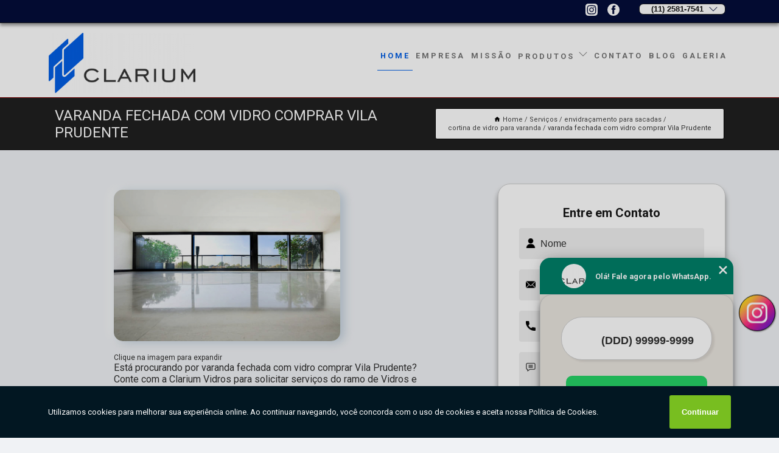

--- FILE ---
content_type: text/html; charset=utf-8
request_url: https://espelhos.clariumvidros.com.br/envidracamento-para-sacadas/cortina-de-vidro-para-varanda/varanda-fechada-com-vidro-comprar-vila-prudente
body_size: 13671
content:
<!DOCTYPE html>
<!--[if lt IE 7]>
<html class="no-js lt-ie9 lt-ie8 lt-ie7"> <![endif]-->
<!--[if IE 7]>
<html class="no-js lt-ie9 lt-ie8"> <![endif]-->
<!--[if IE 8]>
<html class="no-js lt-ie9"> <![endif]-->
<!--[if gt IE 8]><!-->
<html class="no-js" lang="pt-br"> <!--<![endif]-->
<head>

<!-- Google Tag Manager -->
<script>(function(w,d,s,l,i){w[l]=w[l]||[];w[l].push({'gtm.start':
        new Date().getTime(),event:'gtm.js'});var f=d.getElementsByTagName(s)[0],
        j=d.createElement(s),dl=l!='dataLayer'?'&l='+l:'';j.async=true;j.src=
        'https://www.googletagmanager.com/gtm.js?id='+i+dl;f.parentNode.insertBefore(j,f);
        })(window,document,'script','dataLayer','GTM-P2BPZ6X');</script>
        <!-- End Google Tag Manager -->


<link rel="preconnect" href="https://fonts.googleapis.com">
  <link rel="preconnect" href="https://fonts.gstatic.com" crossorigin>

  <link rel="preload" href="https://espelhos.clariumvidros.com.br/css/theme.css" as="style">
  <link rel="preload" href="https://espelhos.clariumvidros.com.br/css/main.css" as="style">
      
  <title>Varanda Fechada com Vidro Comprar Vila Prudente - Cortina de Vidro para Varanda        - Clarium Vidros Vidraçaria em São Paulo</title>
    <meta charset="utf-8">
    <link rel="shortcut icon" href="https://espelhos.clariumvidros.com.br/imagens/favicon.ico">
    <base href="https://espelhos.clariumvidros.com.br/">
            <meta name="google-site-verification" content="z6d5Qp1DAdRJHRFWYbkPl1e76UL5BbUnwYesdprVMFc"/>
                <meta name="msvalidate.01" content="DCADF5EBCA288EB1BACCE4BA30DF813B"/>
    
        

    
      
    
    <meta name="keywords" content="cortina de vidro para varanda">
    <meta name="viewport" content="width=device-width, initial-scale=1.0">
    <meta name="geo.position"
          content=";">
    <meta name="geo.region" content="">
    <meta name="geo.placename" content="">
    <meta name="ICBM"
          content=",">
    <meta name="robots" content="index,follow">
    <meta name="rating" content="General">
    <meta name="revisit-after" content="7 days">
    <meta name="author" content="Clarium Vidros">
    <meta property="og:region" content="Brasil">
    <meta property="og:title"
          content="Varanda Fechada com Vidro Comprar Vila Prudente - Cortina de Vidro para Varanda - Clarium Vidros Vidraçaria em São Paulo">
    <meta property="og:type" content="article">
    <meta property="og:image"
          content="https://espelhos.clariumvidros.com.br/imagens/logo.png">
    <meta property="og:url"
          content="https://espelhos.clariumvidros.com.br/envidracamento-para-sacadas/cortina-de-vidro-para-varanda/varanda-fechada-com-vidro-comprar-vila-prudente">
    <meta property="og:description" content="">
    <meta property="og:site_name" content="Clarium Vidros">
        <link rel="canonical" href="https://espelhos.clariumvidros.com.br/envidracamento-para-sacadas/cortina-de-vidro-para-varanda/varanda-fechada-com-vidro-comprar-vila-prudente">
    <link rel="stylesheet" href="https://espelhos.clariumvidros.com.br/css/theme.css" >
    <link rel="stylesheet" href="https://espelhos.clariumvidros.com.br/css/main.css" >
    
    
    <!-- Desenvolvido por BUSCA CLIENTES - www.buscaclientes.com.br -->
</head> 

<body data-pagina="b8986c4cb89147813bc0867a924eca8d">

 <!-- Google Tag Manager (noscript) -->
 <noscript><iframe src="https://www.googletagmanager.com/ns.html?id=GTM-P2BPZ6X"
        height="0" width="0" style="display:none;visibility:hidden"></iframe></noscript>
        <!-- End Google Tag Manager (noscript) -->

    <header>
          <!--  -->

  <!-- Inicio do Tell  -->
<div class="contact">

  <div class="wrapper">

    <div class="social-container">
      <ul class="social-icons">
      </ul>

    </div>

    <div class="tel">
      <div id="telefones">
        <p>(11) 2581-7541</p>
        <svg xmlns="http://www.w3.org/2000/svg" width="16" height="16" fill="currentColor" class="bi bi-chevron-down" viewBox="0 0 16 16">
        <path fill-rule="evenodd" d="M1.646 4.646a.5.5 0 0 1 .708 0L8 10.293l5.646-5.647a.5.5 0 0 1 .708.708l-6 6a.5.5 0 0 1-.708 0l-6-6a.5.5 0 0 1 0-.708z"/>
      </svg>
      </div>
      <div class="tel-dropdown">
       
        <p> (11) <span><a rel="nofollow" class="tel follow-click"
              data-origem="cabecalho-telefone-"
              title="Telefone  - Clarium Vidros"
              href="tel:+551125817541">2581-7541</a>
          </span></p><p> (11) <span><a rel="nofollow" class="tel follow-click"
              data-origem="cabecalho-telefone-2"
              title="Telefone 2 - Clarium Vidros"
              href="tel:+551125846918">2584-6918</a>
          </span></p><p> (11) <span><a rel="nofollow" class="tel follow-click"
              data-origem="cabecalho-telefone-3"
              title="Telefone 3 - Clarium Vidros"
              href="tel:+5511940194041">94019-4041</a>
          </span></p>        
      </div>

    </div>

  </div>
</div>
<!-- Fim do tel -->
<!-- -->
<nav class="navbar">
    <!--  -->  
  <div class="logo">
    <a href="https://espelhos.clariumvidros.com.br/" class="pagina-logo" data-area="paginaLogo"
      title="Clarium Vidros - Vidraçaria em São Paulo">
      <img  src="https://espelhos.clariumvidros.com.br/imagens/logo.png" width="250" height="200"
       title="Logo - Clarium Vidros"
        alt="Varanda Fechada com Vidro Comprar Vila Prudente - Cortina de Vidro para Varanda - Clarium Vidros">
    </a>
  </div>
  <!-- -->
  
  <div class="hamburguer">
    <span></span>
    <span></span>
    <span></span>
  </div>

  <ul class="menu">
            <li><a class="btn-home" data-area="paginaHome"        href="https://espelhos.clariumvidros.com.br/"
        title="Home">Home</a></li>        <li><a         href="https://espelhos.clariumvidros.com.br/empresa"
        title="Empresa">Empresa</a></li>        <li><a         href="https://espelhos.clariumvidros.com.br/missao"
        title="Missão">Missão</a></li>        <li class="dropdown"><a         href="https://espelhos.clariumvidros.com.br/servicos"
        title="Serviços">Serviços</a>                            <ul class="sub-menu hidden">                        <li class="dropdown"><a
                                href="https://espelhos.clariumvidros.com.br/box-de-vidro"
                                title="box de vidro">Box de vidro</a>
                        
                        </li>                        <li class="dropdown"><a
                                href="https://espelhos.clariumvidros.com.br/box-para-banheiro"
                                title="box para banheiro">Box para banheiro</a>
                        
                        </li>                        <li class="dropdown"><a
                                href="https://espelhos.clariumvidros.com.br/boxes-de-vidro-para-banheiro"
                                title="boxes de vidro para banheiro">Boxes de vidro para banheiro</a>
                        
                        </li>                        <li class="dropdown"><a
                                href="https://espelhos.clariumvidros.com.br/coberturas-de-vidro"
                                title="coberturas de vidro">Coberturas de vidro</a>
                        
                        </li>                        <li class="dropdown"><a
                                href="https://espelhos.clariumvidros.com.br/corrimao-de-vidro"
                                title="corrimão de vidro">Corrimão de vidro</a>
                        
                        </li>                        <li class="dropdown"><a
                                href="https://espelhos.clariumvidros.com.br/envidracamento-de-sacadas"
                                title="envidraçamento de sacadas">Envidraçamento de sacadas</a>
                        
                        </li>                        <li class="dropdown"><a
                                href="https://espelhos.clariumvidros.com.br/envidracamento-para-sacadas"
                                title="envidraçamento para sacadas">Envidraçamento para sacadas</a>
                        
                        </li>                        <li class="dropdown"><a
                                href="https://espelhos.clariumvidros.com.br/espelhos"
                                title="espelhos">Espelhos</a>
                        
                        </li>                        <li class="dropdown"><a
                                href="https://espelhos.clariumvidros.com.br/espelhos-para-paredes"
                                title="espelhos para paredes">Espelhos para paredes</a>
                        
                        </li>                        <li class="dropdown"><a
                                href="https://espelhos.clariumvidros.com.br/espelhos-sob-medida"
                                title="espelhos sob medida">Espelhos sob medida</a>
                        
                        </li>                        <li class="dropdown"><a
                                href="https://espelhos.clariumvidros.com.br/guarda-corpo-vidro"
                                title="guarda corpo vidro">Guarda corpo vidro</a>
                        
                        </li>                        <li class="dropdown"><a
                                href="https://espelhos.clariumvidros.com.br/guardo-corpo-em-vidro"
                                title="guardo corpo em vidro">Guardo corpo em vidro</a>
                        
                        </li>                        <li class="dropdown"><a
                                href="https://espelhos.clariumvidros.com.br/mesa-de-vidro"
                                title="mesa de vidro">Mesa de vidro</a>
                        
                        </li>                        <li class="dropdown"><a
                                href="https://espelhos.clariumvidros.com.br/peliculas-para-vidros"
                                title="peliculas para vidros">Peliculas para vidros</a>
                        
                        </li>                        <li class="dropdown"><a
                                href="https://espelhos.clariumvidros.com.br/vidros"
                                title="vidros">Vidros</a>
                        
                        </li>                        <li class="dropdown"><a
                                href="https://espelhos.clariumvidros.com.br/vidros-de-cobertura"
                                title="vidros de cobertura">Vidros de cobertura</a>
                        
                        </li></ul>
            </li>        <li><a         href="https://espelhos.clariumvidros.com.br/contato"
        title="Contato">Contato</a></li>
  </ul>

</nav>
    </header>

    <main>
    <div class="wrapper" id="wrapper-category">
    <h1 class="title-wrapper">Varanda Fechada com Vidro Comprar Vila Prudente</h1>
        <div class="container">

<div id="breadcrumb">
		<ol itemscope itemtype="http://schema.org/BreadcrumbList">
								<li><img width="10" height="10" alt="svgImg" src="[data-uri]" style="
					    margin: 1px 4px 0;
					"/>
					<li itemprop="itemListElement" itemscope
						itemtype="http://schema.org/ListItem">
						<a itemprop="item" href="https://espelhos.clariumvidros.com.br/">
							<span itemprop="name">Home</span></a>
						<meta itemprop="position" content="1"/>
					</li>
											<li itemprop="itemListElement" itemscope itemtype="http://schema.org/ListItem">
							<a itemprop="item"
							   href="https://espelhos.clariumvidros.com.br/servicos">
								<span itemprop="name">Serviços</span></a>
							<meta itemprop="position" content="2"/>
						</li>
												<li itemprop="itemListElement" itemscope itemtype="http://schema.org/ListItem">
							<a itemprop="item"
							   href="https://espelhos.clariumvidros.com.br/envidracamento-para-sacadas">
								<span itemprop="name">envidraçamento para sacadas</span></a>
							<meta itemprop="position" content="3"/>
						</li>
												<li itemprop="itemListElement" itemscope itemtype="http://schema.org/ListItem">
							<a itemprop="item"
							   href="https://espelhos.clariumvidros.com.br/cortina-de-vidro-para-varanda">
								<span itemprop="name">cortina de vidro para varanda</span></a>
							<meta itemprop="position" content="4"/>
						</li>
												<li><span>varanda fechada com vidro comprar Vila Prudente</span></li>
								</ol>
</div>

</div>

    </div>
        <div class="wrapper text">
            <article class="readMore">
           		<img class="imagem-pagina" src="https://espelhos.clariumvidros.com.br/imagens/varanda-fechada-com-vidro-comprar.jpg"
                    onclick="openmodal();"
                    id="imagem-"
                    alt="Varanda Fechada com Vidro Comprar Vila Prudente - Cortina de Vidro para Varanda"
                    title="Varanda Fechada com Vidro Comprar Vila Prudente - Cortina de Vidro para Varanda"
                    width="380" height="380"
                    >
                    <span style="
                        font-size: 12px;

                    ">Clique na imagem para expandir
                    </span>
                                Está procurando por varanda fechada com vidro comprar Vila Prudente? Conte com a Clarium Vidros para solicitar serviços do ramo de Vidros e Vidraçarias, por exemplo, Vidros, Cobertura de Vidro em São Paulo, Box de Vidro, Espelho Decorativo para Sala, Envidraçamento de Sacada , Coberturas de Vidro e Espelho sob Medida. A empresa conta com um time de profissionais qualificados para o serviço, além de investir em equipamentos modernos, que se ajustam a sua necessidade.<h2>Espelho sob Medida</h2><p>A Clarium Vidros oferece espelhos sob medida para atender às necessidades específicas de cada cliente. Com uma ampla variedade de opções de tamanhos, formatos e acabamentos, é possível criar espelhos personalizados para qualquer ambiente, desde residências até estabelecimentos comerciais. Além disso, a empresa utiliza materiais de alta qualidade e tecnologia avançada na produção dos espelhos, garantindo durabilidade e resistência. Os espelhos sob medida da Clarium Vidros também podem ser instalados por profissionais especializados, garantindo um acabamento perfeito e seguro. Com a Clarium Vidros, é possível ter um espelho exclusivo e funcional para valorizar ainda mais o seu espaço. <br /> <img src='https://espelhos.clariumvidros.com.br/imagens/vidros-vidro-jateado.jpg' alt='Espelho sob Medida' /></p> Disponibilizamos também Vidros e Cobertura de Vidro em São Paulo. Por isso, aproveite a sua chance para entrar em contato e saber mais. Nossos atendentes estão dispostos a sanar todas as suas dúvidas sobre os trabalhos oferecidos. Saiba mais!            </article>



            <div class="collum-subject" style="max-width : 600px; margin-top: 20px;">
                <div class="formCotacao">
    <form action="https://espelhos.clariumvidros.com.br/enviar-cotacao" id="formulario-cotacao" method="post">
        <div class="header">
            <h3>Entre em Contato</h3>
        </div>
        <input type="hidden" name="acao" value="cotacao">
        <input type="hidden" name="produto_nome" value="">
        <input class="url-atual" type="hidden" name="produto_url" value="">
        <input class="url-atual" type="hidden" name="produto_ref" value="">
        <input type="hidden" name="imagem" value="" />
        <input type="hidden" name="site" value="https://espelhos.clariumvidros.com.br/" />
        <input type="hidden" name="email" value="clarium@clariumvidros.com.br" />
                <input type="hidden" name="projeto" value="6183" />

        <div class="item-form" id="campos-formulario">
            
        <img  alt="user" width="16" height="16" src="https://espelhos.clariumvidros.com.br/imagens/user.png" class= "icon-form">

            <input  type="text" name="nome" placeholder="Nome" required>
    
            <p class="error-message" id="erro_nome"></p>
            <img alt="mail" width="16" height="16" src="https://espelhos.clariumvidros.com.br/imagens/email.png" class= "icon-form">

            <input  type="email" name="email_contato"
                placeholder="Email" required>
            <p class="error-message" id="erro_email_contato"></p>
            <img alt="tel" width="16" height="16" src="https://espelhos.clariumvidros.com.br/imagens/call.png" class= "icon-form">

            <input  type="text" name="telefone"
                class="telefone" placeholder="Telefone" required>
            
            <p class="error-message" id="erro_telefone"></p>

            <p class="error-message" id="erro_palavra"></p>
        </div>

        <div class="item-form" id="mensagem-formulario">
        <img  alt="message" width="16" height="16" src="https://espelhos.clariumvidros.com.br/imagens/comment.png" class= "icon-form">

            <textarea  name="mensagem"
                placeholder="Sua mensagem"></textarea>
            <p class="error-message" id="erro_mensagem"></p>
           
        </div>
        <div class="clear"></div>

        <div class="cta-formulario">
            <div class="seguranca-cta-formulario">
                <div class="item-cta">
                                        <div class="g-recaptcha" data-sitekey="6Le8sUAkAAAAAFZk5cyB1LXk5FOIwO9bHb6HNQ0Z">
                    </div>
                                    </div>
                <div class="item-cta">
                <button type="button" id="btn-enviar-cotacao" class="btn-verde">Enviar</button>

                    <img  loading="lazy" src="imagens/ajax-loader.gif"  class="image-loading" id="loader-ajax" alt="Aguarde..."
                        title="Aguarde..." style="display:none">
                </div>
            </div>
        </div>

        

    </form>
    </div>
    

    
            </div>



        </div>

        <div class="categorias">
            <div id="prova_social" class="prova_social owl-carousel owl-theme"><div class="item"><div class="review" itemscope itemtype="https://schema.org/Review"><div class="item_review" itemprop="itemReviewed" itemscope itemtype="https://schema.org/Organization"><span itemprop="name">Clarium Vidros</span></div><span itemprop="reviewRating" itemscope itemtype="https://schema.org/Rating"> <span class="ration" itemprop="ratingValue">5</span> </span> <b><span class="title" itemprop="name">"Ótimo atendimento!"</span> </b><span itemprop="author" itemscope itemtype="https://schema.org/Person"> <span class="name" itemprop="name">Bruna Nogueira (BuNa)</span> </span><span class="review_body" itemprop="reviewBody">Ótimo atendimento! Prontos de excelente qualidade.</span></div></div><div class="item"><div class="review" itemscope itemtype="https://schema.org/Review"><div class="item_review" itemprop="itemReviewed" itemscope itemtype="https://schema.org/Organization"><span itemprop="name">Clarium Vidros</span></div><span itemprop="reviewRating" itemscope itemtype="https://schema.org/Rating"> <span class="ration" itemprop="ratingValue">5</span> </span> <b><span class="title" itemprop="name">"Alta qualidade"</span> </b><span itemprop="author" itemscope itemtype="https://schema.org/Person"> <span class="name" itemprop="name">Mylla Martins</span> </span><span class="review_body" itemprop="reviewBody">Serviço de qualidade.</span></div></div><div class="item"><div class="review" itemscope itemtype="https://schema.org/Review"><div class="item_review" itemprop="itemReviewed" itemscope itemtype="https://schema.org/Organization"><span itemprop="name">Clarium Vidros</span></div><span itemprop="reviewRating" itemscope itemtype="https://schema.org/Rating"> <span class="ration" itemprop="ratingValue">5</span> </span> <b><span class="title" itemprop="name">"Ótimo!"</span> </b><span itemprop="author" itemscope itemtype="https://schema.org/Person"> <span class="name" itemprop="name">Bruna Nogueira</span> </span><span class="review_body" itemprop="reviewBody">Ótima empresa e produtos.</span></div></div></div>        </div>

        <div class="categorias">
        
<h3 style="text-align: center">Pesquisas relacionadas</h3>

        <div id="owl-thumbs" class="owl-carousel owl-theme">
                <div class="item img-big">
            <figure>

            <a href="https://espelhos.clariumvidros.com.br/envidracamento-para-sacadas/cortina-de-vidro-para-varanda/venda-de-fechamento-de-sacada-jardim-europa" class="galeria-thumb"
               title="venda de fechamento de sacada Jardim Europa">
                <img loading="lazy" src="https://espelhos.clariumvidros.com.br/imagens/thumb/venda-de-fechamento-de-sacada.jpg" alt="venda de fechamento de sacada Jardim Europa"
                     title="venda de fechamento de sacada Jardim Europa" width="160" height="160"></a>

                     <figcaption> <h4>
                <a href="https://espelhos.clariumvidros.com.br/envidracamento-para-sacadas/cortina-de-vidro-para-varanda/venda-de-fechamento-de-sacada-jardim-europa" class="lightbox titulo-galeria"
                   title="venda de fechamento de sacada Jardim Europa">venda de fechamento de sacada Jardim Europa</a></h4>
                   </a></figcaption>
            
            </figure>
            
        </div>
    
                <div class="item img-big">
            <figure>

            <a href="https://espelhos.clariumvidros.com.br/envidracamento-para-sacadas/cortina-de-vidro-para-varanda/venda-de-fechamento-de-sacada-com-vidro-vila-mariana" class="galeria-thumb"
               title="venda de fechamento de sacada com vidro Vila Mariana">
                <img loading="lazy" src="https://espelhos.clariumvidros.com.br/imagens/thumb/venda-de-fechamento-de-sacada-com-vidro.jpg" alt="venda de fechamento de sacada com vidro Vila Mariana"
                     title="venda de fechamento de sacada com vidro Vila Mariana" width="160" height="160"></a>

                     <figcaption> <h4>
                <a href="https://espelhos.clariumvidros.com.br/envidracamento-para-sacadas/cortina-de-vidro-para-varanda/venda-de-fechamento-de-sacada-com-vidro-vila-mariana" class="lightbox titulo-galeria"
                   title="venda de fechamento de sacada com vidro Vila Mariana">venda de fechamento de sacada com vidro Vila Mariana</a></h4>
                   </a></figcaption>
            
            </figure>
            
        </div>
    
                <div class="item img-big">
            <figure>

            <a href="https://espelhos.clariumvidros.com.br/envidracamento-para-sacadas/cortina-de-vidro-para-varanda/envidracamento-sacadas-comprar-jardim-paulista" class="galeria-thumb"
               title="envidraçamento sacadas comprar Jardim Paulista">
                <img loading="lazy" src="https://espelhos.clariumvidros.com.br/imagens/thumb/envidracamento-sacadas-comprar.jpg" alt="envidraçamento sacadas comprar Jardim Paulista"
                     title="envidraçamento sacadas comprar Jardim Paulista" width="160" height="160"></a>

                     <figcaption> <h4>
                <a href="https://espelhos.clariumvidros.com.br/envidracamento-para-sacadas/cortina-de-vidro-para-varanda/envidracamento-sacadas-comprar-jardim-paulista" class="lightbox titulo-galeria"
                   title="envidraçamento sacadas comprar Jardim Paulista">envidraçamento sacadas comprar Jardim Paulista</a></h4>
                   </a></figcaption>
            
            </figure>
            
        </div>
    
                <div class="item img-big">
            <figure>

            <a href="https://espelhos.clariumvidros.com.br/envidracamento-para-sacadas/cortina-de-vidro-para-varanda/vidro-na-sacada-orcar-jacana" class="galeria-thumb"
               title="vidro na sacada orçar Jaçanã">
                <img loading="lazy" src="https://espelhos.clariumvidros.com.br/imagens/thumb/vidro-na-sacada-orcar.jpg" alt="vidro na sacada orçar Jaçanã"
                     title="vidro na sacada orçar Jaçanã" width="160" height="160"></a>

                     <figcaption> <h4>
                <a href="https://espelhos.clariumvidros.com.br/envidracamento-para-sacadas/cortina-de-vidro-para-varanda/vidro-na-sacada-orcar-jacana" class="lightbox titulo-galeria"
                   title="vidro na sacada orçar Jaçanã">vidro na sacada orçar Jaçanã</a></h4>
                   </a></figcaption>
            
            </figure>
            
        </div>
    
                <div class="item img-big">
            <figure>

            <a href="https://espelhos.clariumvidros.com.br/envidracamento-para-sacadas/cortina-de-vidro-para-varanda/fechamento-de-sacada-orcar-vila-olimpia" class="galeria-thumb"
               title="fechamento de sacada orçar Vila Olímpia">
                <img loading="lazy" src="https://espelhos.clariumvidros.com.br/imagens/thumb/fechamento-de-sacada-orcar.jpg" alt="fechamento de sacada orçar Vila Olímpia"
                     title="fechamento de sacada orçar Vila Olímpia" width="160" height="160"></a>

                     <figcaption> <h4>
                <a href="https://espelhos.clariumvidros.com.br/envidracamento-para-sacadas/cortina-de-vidro-para-varanda/fechamento-de-sacada-orcar-vila-olimpia" class="lightbox titulo-galeria"
                   title="fechamento de sacada orçar Vila Olímpia">fechamento de sacada orçar Vila Olímpia</a></h4>
                   </a></figcaption>
            
            </figure>
            
        </div>
    
                <div class="item img-big">
            <figure>

            <a href="https://espelhos.clariumvidros.com.br/envidracamento-para-sacadas/cortina-de-vidro-para-varanda/fechamento-de-sacada-comprar-moema" class="galeria-thumb"
               title="fechamento de sacada comprar Moema">
                <img loading="lazy" src="https://espelhos.clariumvidros.com.br/imagens/thumb/fechamento-de-sacada-comprar.jpg" alt="fechamento de sacada comprar Moema"
                     title="fechamento de sacada comprar Moema" width="160" height="160"></a>

                     <figcaption> <h4>
                <a href="https://espelhos.clariumvidros.com.br/envidracamento-para-sacadas/cortina-de-vidro-para-varanda/fechamento-de-sacada-comprar-moema" class="lightbox titulo-galeria"
                   title="fechamento de sacada comprar Moema">fechamento de sacada comprar Moema</a></h4>
                   </a></figcaption>
            
            </figure>
            
        </div>
    
                <div class="item img-big">
            <figure>

            <a href="https://espelhos.clariumvidros.com.br/envidracamento-para-sacadas/cortina-de-vidro-para-varanda/orcamento-de-envidracamento-sacadas-jacana" class="galeria-thumb"
               title="orçamento de envidraçamento sacadas Jaçanã">
                <img loading="lazy" src="https://espelhos.clariumvidros.com.br/imagens/thumb/orcamento-de-envidracamento-sacadas.jpg" alt="orçamento de envidraçamento sacadas Jaçanã"
                     title="orçamento de envidraçamento sacadas Jaçanã" width="160" height="160"></a>

                     <figcaption> <h4>
                <a href="https://espelhos.clariumvidros.com.br/envidracamento-para-sacadas/cortina-de-vidro-para-varanda/orcamento-de-envidracamento-sacadas-jacana" class="lightbox titulo-galeria"
                   title="orçamento de envidraçamento sacadas Jaçanã">orçamento de envidraçamento sacadas Jaçanã</a></h4>
                   </a></figcaption>
            
            </figure>
            
        </div>
    
                <div class="item img-big">
            <figure>

            <a href="https://espelhos.clariumvidros.com.br/envidracamento-para-sacadas/cortina-de-vidro-para-varanda/orcamento-de-fechamento-de-varanda-com-vidro-guarulhos" class="galeria-thumb"
               title="orçamento de fechamento de varanda com vidro Guarulhos">
                <img loading="lazy" src="https://espelhos.clariumvidros.com.br/imagens/thumb/orcamento-de-fechamento-de-varanda-com-vidro.jpg" alt="orçamento de fechamento de varanda com vidro Guarulhos"
                     title="orçamento de fechamento de varanda com vidro Guarulhos" width="160" height="160"></a>

                     <figcaption> <h4>
                <a href="https://espelhos.clariumvidros.com.br/envidracamento-para-sacadas/cortina-de-vidro-para-varanda/orcamento-de-fechamento-de-varanda-com-vidro-guarulhos" class="lightbox titulo-galeria"
                   title="orçamento de fechamento de varanda com vidro Guarulhos">orçamento de fechamento de varanda com vidro Guarulhos</a></h4>
                   </a></figcaption>
            
            </figure>
            
        </div>
    
                <div class="item img-big">
            <figure>

            <a href="https://espelhos.clariumvidros.com.br/envidracamento-para-sacadas/cortina-de-vidro-para-varanda/cortina-de-vidro-para-varanda-orcar-santana" class="galeria-thumb"
               title="cortina de vidro para varanda orçar Santana">
                <img loading="lazy" src="https://espelhos.clariumvidros.com.br/imagens/thumb/cortina-de-vidro-para-varanda-orcar.jpg" alt="cortina de vidro para varanda orçar Santana"
                     title="cortina de vidro para varanda orçar Santana" width="160" height="160"></a>

                     <figcaption> <h4>
                <a href="https://espelhos.clariumvidros.com.br/envidracamento-para-sacadas/cortina-de-vidro-para-varanda/cortina-de-vidro-para-varanda-orcar-santana" class="lightbox titulo-galeria"
                   title="cortina de vidro para varanda orçar Santana">cortina de vidro para varanda orçar Santana</a></h4>
                   </a></figcaption>
            
            </figure>
            
        </div>
    
                <div class="item img-big">
            <figure>

            <a href="https://espelhos.clariumvidros.com.br/envidracamento-para-sacadas/cortina-de-vidro-para-varanda/fechamento-de-sacada-orcar-penha" class="galeria-thumb"
               title="fechamento de sacada orçar Penha">
                <img loading="lazy" src="https://espelhos.clariumvidros.com.br/imagens/thumb/fechamento-de-sacada-orcar.jpg" alt="fechamento de sacada orçar Penha"
                     title="fechamento de sacada orçar Penha" width="160" height="160"></a>

                     <figcaption> <h4>
                <a href="https://espelhos.clariumvidros.com.br/envidracamento-para-sacadas/cortina-de-vidro-para-varanda/fechamento-de-sacada-orcar-penha" class="lightbox titulo-galeria"
                   title="fechamento de sacada orçar Penha">fechamento de sacada orçar Penha</a></h4>
                   </a></figcaption>
            
            </figure>
            
        </div>
    
            </div>

        </div>
        <div class="copyright">O conteúdo do texto
            "<strong>Varanda Fechada com Vidro Comprar Vila Prudente</strong>" é de direito reservado. Sua
            reprodução, parcial ou total, mesmo citando nossos links, é proibida sem a autorização do autor.
            Crime de violação de direito autoral &ndash; artigo 184 do Código Penal &ndash; <a
                title="Lei de direitos autorais" target="_blank"
                href="http://www.planalto.gov.br/Ccivil_03/Leis/L9610.htm" rel="noreferrer">Lei 9610/98 - Lei
                de direitos autorais</a>.
        </div>

    </main>
    </div><!-- .wrapper -->

    <div id="modal_img" hidden>
            <div class="ogranize_modal">
                <span onclick="closedmodal();"> X </span>
                <img class="showimg" src="https://espelhos.clariumvidros.com.br/imagens/varanda-fechada-com-vidro-comprar.jpg"
                alt="Varanda Fechada com Vidro Comprar Vila Prudente - Cortina de Vidro para Varanda"
                    title="Varanda Fechada com Vidro Comprar Vila Prudente - Cortina de Vidro para Varanda">
            </div>
    </div>

    <footer>
    <aside class="categorias-footer">
        <h2>
            <a href="https://espelhos.clariumvidros.com.br/servicos"
                title="Serviços - Clarium Vidros Vidraçaria em São Paulo">Serviços</a>
        </h2>
        <nav>
            <ul class="cssmenu" id="accordian">
                                <li class="dropdown">
                    <a class="dropdown-toggle" href="https://espelhos.clariumvidros.com.br/box-de-vidro"
                        title="Box de Vidro">Box de Vidro</a>
                    <ul class="sub-menu subcategoria-menu">
                                                <li>
                            <a href="https://espelhos.clariumvidros.com.br/box-banheiro-vidro"
                                title="Box Banheiro Vidro">Box Banheiro Vidro</a>
                        </li>

                                                <li>
                            <a href="https://espelhos.clariumvidros.com.br/box-de-abrir-de-vidro"
                                title="Box de Abrir de Vidro">Box de Abrir de Vidro</a>
                        </li>

                                                <li>
                            <a href="https://espelhos.clariumvidros.com.br/box-de-vidro-ate-o-teto"
                                title="Box de Vidro até o Teto">Box de Vidro até o Teto</a>
                        </li>

                                                <li>
                            <a href="https://espelhos.clariumvidros.com.br/box-de-vidro-jateado"
                                title="Box de Vidro Jateado">Box de Vidro Jateado</a>
                        </li>

                                                <li>
                            <a href="https://espelhos.clariumvidros.com.br/box-de-vidro-para-banheiro"
                                title="Box de Vidro para Banheiro">Box de Vidro para Banheiro</a>
                        </li>

                                                <li>
                            <a href="https://espelhos.clariumvidros.com.br/box-de-vidro-para-banheiro-pequeno"
                                title="Box de Vidro para Banheiro Pequeno">Box de Vidro para Banheiro Pequeno</a>
                        </li>

                                                <li>
                            <a href="https://espelhos.clariumvidros.com.br/box-de-vidro-para-banheiro-sao-paulo"
                                title="Box de Vidro para Banheiro São Paulo">Box de Vidro para Banheiro São Paulo</a>
                        </li>

                                                <li>
                            <a href="https://espelhos.clariumvidros.com.br/box-de-vidro-para-banheiro-zona-leste"
                                title="Box de Vidro para Banheiro Zona Leste">Box de Vidro para Banheiro Zona Leste</a>
                        </li>

                                                <li>
                            <a href="https://espelhos.clariumvidros.com.br/box-de-vidro-temperado"
                                title="Box de Vidro Temperado">Box de Vidro Temperado</a>
                        </li>

                                                <li>
                            <a href="https://espelhos.clariumvidros.com.br/box-espelhado-para-banheiro"
                                title="Box Espelhado para Banheiro">Box Espelhado para Banheiro</a>
                        </li>

                                                <li>
                            <a href="https://espelhos.clariumvidros.com.br/box-vidro-incolor"
                                title="Box Vidro Incolor">Box Vidro Incolor</a>
                        </li>

                                                <li>
                            <a href="https://espelhos.clariumvidros.com.br/box-vidro-temperado"
                                title="Box Vidro Temperado">Box Vidro Temperado</a>
                        </li>

                                            </ul>
                </li>
                                <li class="dropdown">
                    <a class="dropdown-toggle" href="https://espelhos.clariumvidros.com.br/box-para-banheiro"
                        title="Box para Banheiro">Box para Banheiro</a>
                    <ul class="sub-menu subcategoria-menu">
                                                <li>
                            <a href="https://espelhos.clariumvidros.com.br/banheiro-com-box"
                                title="Banheiro com Box">Banheiro com Box</a>
                        </li>

                                                <li>
                            <a href="https://espelhos.clariumvidros.com.br/box-articulado"
                                title="Box Articulado">Box Articulado</a>
                        </li>

                                                <li>
                            <a href="https://espelhos.clariumvidros.com.br/box-ate-o-teto"
                                title="Box até o Teto">Box até o Teto</a>
                        </li>

                                                <li>
                            <a href="https://espelhos.clariumvidros.com.br/box-de-banheiros"
                                title="Box de Banheiros">Box de Banheiros</a>
                        </li>

                                                <li>
                            <a href="https://espelhos.clariumvidros.com.br/box-jateado"
                                title="Box Jateado">Box Jateado</a>
                        </li>

                                                <li>
                            <a href="https://espelhos.clariumvidros.com.br/box-para-banheiros-pequenos"
                                title="Box para Banheiros Pequenos">Box para Banheiros Pequenos</a>
                        </li>

                                                <li>
                            <a href="https://espelhos.clariumvidros.com.br/box-sanfonado-para-banheiro"
                                title="Box Sanfonado para Banheiro">Box Sanfonado para Banheiro</a>
                        </li>

                                                <li>
                            <a href="https://espelhos.clariumvidros.com.br/box-vidro-para-banheiro"
                                title="Box Vidro para Banheiro">Box Vidro para Banheiro</a>
                        </li>

                                                <li>
                            <a href="https://espelhos.clariumvidros.com.br/porta-de-vidro-banheiro"
                                title="Porta de Vidro Banheiro">Porta de Vidro Banheiro</a>
                        </li>

                                                <li>
                            <a href="https://espelhos.clariumvidros.com.br/vidro-box"
                                title="Vidro Box">Vidro Box</a>
                        </li>

                                                <li>
                            <a href="https://espelhos.clariumvidros.com.br/vidro-para-banheiro"
                                title="Vidro para Banheiro">Vidro para Banheiro</a>
                        </li>

                                            </ul>
                </li>
                                <li class="dropdown">
                    <a class="dropdown-toggle" href="https://espelhos.clariumvidros.com.br/boxes-de-vidro-para-banheiro"
                        title="Boxes de Vidro para Banheiro">Boxes de Vidro para Banheiro</a>
                    <ul class="sub-menu subcategoria-menu">
                                                <li>
                            <a href="https://espelhos.clariumvidros.com.br/box-banheiro"
                                title="Box Banheiro">Box Banheiro</a>
                        </li>

                                                <li>
                            <a href="https://espelhos.clariumvidros.com.br/box-de-banheiro"
                                title="Box de Banheiro">Box de Banheiro</a>
                        </li>

                                                <li>
                            <a href="https://espelhos.clariumvidros.com.br/box-de-banheiro-de-vidro"
                                title="Box de Banheiro de Vidro">Box de Banheiro de Vidro</a>
                        </li>

                                                <li>
                            <a href="https://espelhos.clariumvidros.com.br/box-de-vidro-para-banheiros"
                                title="Box de Vidro para Banheiros">Box de Vidro para Banheiros</a>
                        </li>

                                                <li>
                            <a href="https://espelhos.clariumvidros.com.br/box-de-vidro-para-banheiros-pequenos"
                                title="Box de Vidro para Banheiros Pequenos">Box de Vidro para Banheiros Pequenos</a>
                        </li>

                                                <li>
                            <a href="https://espelhos.clariumvidros.com.br/box-incolor"
                                title="Box Incolor">Box Incolor</a>
                        </li>

                                                <li>
                            <a href="https://espelhos.clariumvidros.com.br/box-para-banheiro-de-vidro"
                                title="Box para Banheiro de Vidro">Box para Banheiro de Vidro</a>
                        </li>

                                                <li>
                            <a href="https://espelhos.clariumvidros.com.br/box-para-banheiro-pequeno"
                                title="Box para Banheiro Pequeno">Box para Banheiro Pequeno</a>
                        </li>

                                                <li>
                            <a href="https://espelhos.clariumvidros.com.br/box-vidros-temperados"
                                title="Box Vidros Temperados">Box Vidros Temperados</a>
                        </li>

                                                <li>
                            <a href="https://espelhos.clariumvidros.com.br/boxes-banheiro-vidro"
                                title="Boxes Banheiro Vidro">Boxes Banheiro Vidro</a>
                        </li>

                                                <li>
                            <a href="https://espelhos.clariumvidros.com.br/boxes-de-vidro"
                                title="Boxes de Vidro">Boxes de Vidro</a>
                        </li>

                                            </ul>
                </li>
                                <li class="dropdown">
                    <a class="dropdown-toggle" href="https://espelhos.clariumvidros.com.br/coberturas-de-vidro"
                        title="Coberturas de Vidro">Coberturas de Vidro</a>
                    <ul class="sub-menu subcategoria-menu">
                                                <li>
                            <a href="https://espelhos.clariumvidros.com.br/cobertura-de-vidro"
                                title="Cobertura de Vidro">Cobertura de Vidro</a>
                        </li>

                                                <li>
                            <a href="https://espelhos.clariumvidros.com.br/cobertura-de-vidro-area-externa"
                                title="Cobertura de Vidro área Externa">Cobertura de Vidro área Externa</a>
                        </li>

                                                <li>
                            <a href="https://espelhos.clariumvidros.com.br/cobertura-de-vidro-para-pergolado"
                                title="Cobertura de Vidro para Pergolado">Cobertura de Vidro para Pergolado</a>
                        </li>

                                                <li>
                            <a href="https://espelhos.clariumvidros.com.br/cobertura-de-vidro-para-quintal"
                                title="Cobertura de Vidro para Quintal">Cobertura de Vidro para Quintal</a>
                        </li>

                                                <li>
                            <a href="https://espelhos.clariumvidros.com.br/cobertura-de-vidro-para-varanda"
                                title="Cobertura de Vidro para Varanda">Cobertura de Vidro para Varanda</a>
                        </li>

                                                <li>
                            <a href="https://espelhos.clariumvidros.com.br/cobertura-de-vidro-retratil"
                                title="Cobertura de Vidro Retrátil">Cobertura de Vidro Retrátil</a>
                        </li>

                                                <li>
                            <a href="https://espelhos.clariumvidros.com.br/cobertura-de-vidro-sao-paulo"
                                title="Cobertura de Vidro São Paulo">Cobertura de Vidro São Paulo</a>
                        </li>

                                                <li>
                            <a href="https://espelhos.clariumvidros.com.br/cobertura-de-vidro-temperado"
                                title="Cobertura de Vidro Temperado">Cobertura de Vidro Temperado</a>
                        </li>

                                                <li>
                            <a href="https://espelhos.clariumvidros.com.br/cobertura-de-vidro-zona-leste"
                                title="Cobertura de Vidro Zona Leste">Cobertura de Vidro Zona Leste</a>
                        </li>

                                                <li>
                            <a href="https://espelhos.clariumvidros.com.br/cobertura-em-vidro"
                                title="Cobertura em Vidro">Cobertura em Vidro</a>
                        </li>

                                                <li>
                            <a href="https://espelhos.clariumvidros.com.br/cobertura-em-vidro-temperado"
                                title="Cobertura em Vidro Temperado">Cobertura em Vidro Temperado</a>
                        </li>

                                                <li>
                            <a href="https://espelhos.clariumvidros.com.br/cobertura-retratil-de-vidro"
                                title="Cobertura Retrátil de Vidro">Cobertura Retrátil de Vidro</a>
                        </li>

                                            </ul>
                </li>
                                <li class="dropdown">
                    <a class="dropdown-toggle" href="https://espelhos.clariumvidros.com.br/corrimao-de-vidro"
                        title="Corrimão de Vidro">Corrimão de Vidro</a>
                    <ul class="sub-menu subcategoria-menu">
                                                <li>
                            <a href="https://espelhos.clariumvidros.com.br/corrimao-de-blindex"
                                title="Corrimão de Blindex">Corrimão de Blindex</a>
                        </li>

                                                <li>
                            <a href="https://espelhos.clariumvidros.com.br/corrimao-de-escada-com-vidro"
                                title="Corrimão de Escada com Vidro">Corrimão de Escada com Vidro</a>
                        </li>

                                                <li>
                            <a href="https://espelhos.clariumvidros.com.br/corrimao-de-escada-de-vidro"
                                title="Corrimão de Escada de Vidro">Corrimão de Escada de Vidro</a>
                        </li>

                                                <li>
                            <a href="https://espelhos.clariumvidros.com.br/corrimao-de-vidro-em-escada"
                                title="Corrimão de Vidro em Escada">Corrimão de Vidro em Escada</a>
                        </li>

                                                <li>
                            <a href="https://espelhos.clariumvidros.com.br/corrimao-de-vidro-escada"
                                title="Corrimão de Vidro Escada">Corrimão de Vidro Escada</a>
                        </li>

                                                <li>
                            <a href="https://espelhos.clariumvidros.com.br/corrimao-de-vidro-para-escada"
                                title="Corrimão de Vidro para Escada">Corrimão de Vidro para Escada</a>
                        </li>

                                                <li>
                            <a href="https://espelhos.clariumvidros.com.br/corrimao-em-vidro"
                                title="Corrimão em Vidro">Corrimão em Vidro</a>
                        </li>

                                                <li>
                            <a href="https://espelhos.clariumvidros.com.br/corrimao-escada-vidro"
                                title="Corrimão Escada Vidro">Corrimão Escada Vidro</a>
                        </li>

                                                <li>
                            <a href="https://espelhos.clariumvidros.com.br/corrimao-vidro"
                                title="Corrimão Vidro">Corrimão Vidro</a>
                        </li>

                                                <li>
                            <a href="https://espelhos.clariumvidros.com.br/escada-com-corrimao-de-vidro"
                                title="Escada com Corrimão de Vidro">Escada com Corrimão de Vidro</a>
                        </li>

                                                <li>
                            <a href="https://espelhos.clariumvidros.com.br/guarda-corpo-de-vidro-escadas"
                                title="Guarda Corpo de Vidro Escadas">Guarda Corpo de Vidro Escadas</a>
                        </li>

                                                <li>
                            <a href="https://espelhos.clariumvidros.com.br/guarda-corpo-para-escadas"
                                title="Guarda Corpo para Escadas">Guarda Corpo para Escadas</a>
                        </li>

                                            </ul>
                </li>
                                <li class="dropdown">
                    <a class="dropdown-toggle" href="https://espelhos.clariumvidros.com.br/envidracamento-de-sacadas"
                        title="Envidraçamento de Sacadas">Envidraçamento de Sacadas</a>
                    <ul class="sub-menu subcategoria-menu">
                                                <li>
                            <a href="https://espelhos.clariumvidros.com.br/envidracamento-de-sacada"
                                title="Envidraçamento de Sacada">Envidraçamento de Sacada</a>
                        </li>

                                                <li>
                            <a href="https://espelhos.clariumvidros.com.br/envidracamento-de-sacada-com-vidro-fume"
                                title="Envidraçamento de Sacada com Vidro Fumê">Envidraçamento de Sacada com Vidro Fumê</a>
                        </li>

                                                <li>
                            <a href="https://espelhos.clariumvidros.com.br/envidracamento-de-sacada-de-apartamento"
                                title="Envidraçamento de Sacada de Apartamento">Envidraçamento de Sacada de Apartamento</a>
                        </li>

                                                <li>
                            <a href="https://espelhos.clariumvidros.com.br/envidracamento-de-sacada-de-controle-solar"
                                title="Envidraçamento de Sacada de Controle Solar">Envidraçamento de Sacada de Controle Solar</a>
                        </li>

                                                <li>
                            <a href="https://espelhos.clariumvidros.com.br/envidracamento-de-sacada-para-apartamento"
                                title="Envidraçamento de Sacada para Apartamento">Envidraçamento de Sacada para Apartamento</a>
                        </li>

                                                <li>
                            <a href="https://espelhos.clariumvidros.com.br/envidracamento-de-sacada-pequena"
                                title="Envidraçamento de Sacada Pequena">Envidraçamento de Sacada Pequena</a>
                        </li>

                                                <li>
                            <a href="https://espelhos.clariumvidros.com.br/envidracamento-de-sacada-residencial"
                                title="Envidraçamento de Sacada Residencial">Envidraçamento de Sacada Residencial</a>
                        </li>

                                                <li>
                            <a href="https://espelhos.clariumvidros.com.br/envidracamento-de-sacada-retratil"
                                title="Envidraçamento de Sacada Retrátil">Envidraçamento de Sacada Retrátil</a>
                        </li>

                                                <li>
                            <a href="https://espelhos.clariumvidros.com.br/envidracamento-de-sacada-sao-paulo"
                                title="Envidraçamento de Sacada São Paulo">Envidraçamento de Sacada São Paulo</a>
                        </li>

                                                <li>
                            <a href="https://espelhos.clariumvidros.com.br/envidracamento-de-sacada-sem-roldana"
                                title="Envidraçamento de Sacada sem Roldana">Envidraçamento de Sacada sem Roldana</a>
                        </li>

                                                <li>
                            <a href="https://espelhos.clariumvidros.com.br/envidracamento-de-sacada-vidro-temperado"
                                title="Envidraçamento de Sacada Vidro Temperado">Envidraçamento de Sacada Vidro Temperado</a>
                        </li>

                                                <li>
                            <a href="https://espelhos.clariumvidros.com.br/envidracamento-de-sacada-zona-leste"
                                title="Envidraçamento de Sacada Zona Leste">Envidraçamento de Sacada Zona Leste</a>
                        </li>

                                            </ul>
                </li>
                                <li class="dropdown">
                    <a class="dropdown-toggle" href="https://espelhos.clariumvidros.com.br/envidracamento-para-sacadas"
                        title="Envidraçamento para Sacadas">Envidraçamento para Sacadas</a>
                    <ul class="sub-menu subcategoria-menu">
                                                <li>
                            <a href="https://espelhos.clariumvidros.com.br/cortina-de-vidro-para-varanda"
                                title="Cortina de Vidro para Varanda">Cortina de Vidro para Varanda</a>
                        </li>

                                                <li>
                            <a href="https://espelhos.clariumvidros.com.br/cortina-de-vidro-sacada"
                                title="Cortina de Vidro Sacada">Cortina de Vidro Sacada</a>
                        </li>

                                                <li>
                            <a href="https://espelhos.clariumvidros.com.br/cortina-de-vidro-varanda"
                                title="Cortina de Vidro Varanda">Cortina de Vidro Varanda</a>
                        </li>

                                                <li>
                            <a href="https://espelhos.clariumvidros.com.br/cortina-para-sacada-de-vidro"
                                title="Cortina para Sacada de Vidro">Cortina para Sacada de Vidro</a>
                        </li>

                                                <li>
                            <a href="https://espelhos.clariumvidros.com.br/envidracamento"
                                title="Envidraçamento">Envidraçamento</a>
                        </li>

                                                <li>
                            <a href="https://espelhos.clariumvidros.com.br/envidracamento-sacadas"
                                title="Envidraçamento Sacadas">Envidraçamento Sacadas</a>
                        </li>

                                                <li>
                            <a href="https://espelhos.clariumvidros.com.br/fechamento-de-sacada"
                                title="Fechamento de Sacada">Fechamento de Sacada</a>
                        </li>

                                                <li>
                            <a href="https://espelhos.clariumvidros.com.br/fechamento-de-sacada-com-vidro"
                                title="Fechamento de Sacada com Vidro">Fechamento de Sacada com Vidro</a>
                        </li>

                                                <li>
                            <a href="https://espelhos.clariumvidros.com.br/fechamento-de-sacadas-com-vidro-retratil"
                                title="Fechamento de Sacadas com Vidro Retrátil">Fechamento de Sacadas com Vidro Retrátil</a>
                        </li>

                                                <li>
                            <a href="https://espelhos.clariumvidros.com.br/fechamento-de-varanda-com-vidro"
                                title="Fechamento de Varanda com Vidro">Fechamento de Varanda com Vidro</a>
                        </li>

                                                <li>
                            <a href="https://espelhos.clariumvidros.com.br/varanda-fechada-com-vidro"
                                title="Varanda Fechada com Vidro">Varanda Fechada com Vidro</a>
                        </li>

                                                <li>
                            <a href="https://espelhos.clariumvidros.com.br/vidro-na-sacada"
                                title="Vidro na Sacada">Vidro na Sacada</a>
                        </li>

                                            </ul>
                </li>
                                <li class="dropdown">
                    <a class="dropdown-toggle" href="https://espelhos.clariumvidros.com.br/espelhos"
                        title="Espelhos">Espelhos</a>
                    <ul class="sub-menu subcategoria-menu">
                                                <li>
                            <a href="https://espelhos.clariumvidros.com.br/espelho"
                                title="Espelho">Espelho</a>
                        </li>

                                                <li>
                            <a href="https://espelhos.clariumvidros.com.br/espelho-bisotado"
                                title="Espelho Bisotado">Espelho Bisotado</a>
                        </li>

                                                <li>
                            <a href="https://espelhos.clariumvidros.com.br/espelho-decorativo-para-sala"
                                title="Espelho Decorativo para Sala">Espelho Decorativo para Sala</a>
                        </li>

                                                <li>
                            <a href="https://espelhos.clariumvidros.com.br/espelho-para-banheiro"
                                title="Espelho para Banheiro">Espelho para Banheiro</a>
                        </li>

                                                <li>
                            <a href="https://espelhos.clariumvidros.com.br/espelho-para-banheiro-redondo"
                                title="Espelho para Banheiro Redondo">Espelho para Banheiro Redondo</a>
                        </li>

                                                <li>
                            <a href="https://espelhos.clariumvidros.com.br/espelho-para-lavabo"
                                title="Espelho para Lavabo">Espelho para Lavabo</a>
                        </li>

                                                <li>
                            <a href="https://espelhos.clariumvidros.com.br/espelho-para-sala-de-jantar"
                                title="Espelho para Sala de Jantar">Espelho para Sala de Jantar</a>
                        </li>

                                                <li>
                            <a href="https://espelhos.clariumvidros.com.br/espelho-redondo-decorativo"
                                title="Espelho Redondo Decorativo">Espelho Redondo Decorativo</a>
                        </li>

                                                <li>
                            <a href="https://espelhos.clariumvidros.com.br/espelho-retangular"
                                title="Espelho Retangular">Espelho Retangular</a>
                        </li>

                                                <li>
                            <a href="https://espelhos.clariumvidros.com.br/espelho-sao-paulo"
                                title="Espelho São Paulo">Espelho São Paulo</a>
                        </li>

                                                <li>
                            <a href="https://espelhos.clariumvidros.com.br/espelho-sob-medida"
                                title="Espelho sob Medida">Espelho sob Medida</a>
                        </li>

                                                <li>
                            <a href="https://espelhos.clariumvidros.com.br/espelho-zona-leste"
                                title="Espelho Zona Leste">Espelho Zona Leste</a>
                        </li>

                                            </ul>
                </li>
                                <li class="dropdown">
                    <a class="dropdown-toggle" href="https://espelhos.clariumvidros.com.br/espelhos-para-paredes"
                        title="Espelhos para Paredes">Espelhos para Paredes</a>
                    <ul class="sub-menu subcategoria-menu">
                                                <li>
                            <a href="https://espelhos.clariumvidros.com.br/espelho-camarim-de-parede"
                                title="Espelho Camarim de Parede">Espelho Camarim de Parede</a>
                        </li>

                                                <li>
                            <a href="https://espelhos.clariumvidros.com.br/espelho-corpo-inteiro-parede"
                                title="Espelho Corpo Inteiro Parede">Espelho Corpo Inteiro Parede</a>
                        </li>

                                                <li>
                            <a href="https://espelhos.clariumvidros.com.br/espelho-de-parede"
                                title="Espelho de Parede">Espelho de Parede</a>
                        </li>

                                                <li>
                            <a href="https://espelhos.clariumvidros.com.br/espelho-de-parede-grande"
                                title="Espelho de Parede Grande">Espelho de Parede Grande</a>
                        </li>

                                                <li>
                            <a href="https://espelhos.clariumvidros.com.br/espelho-de-parede-para-quarto"
                                title="Espelho de Parede para Quarto">Espelho de Parede para Quarto</a>
                        </li>

                                                <li>
                            <a href="https://espelhos.clariumvidros.com.br/espelho-grande-para-parede"
                                title="Espelho Grande para Parede">Espelho Grande para Parede</a>
                        </li>

                                                <li>
                            <a href="https://espelhos.clariumvidros.com.br/espelho-grande-para-sala"
                                title="Espelho Grande para Sala">Espelho Grande para Sala</a>
                        </li>

                                                <li>
                            <a href="https://espelhos.clariumvidros.com.br/espelho-na-sala"
                                title="Espelho na Sala">Espelho na Sala</a>
                        </li>

                                                <li>
                            <a href="https://espelhos.clariumvidros.com.br/espelho-para-sala"
                                title="Espelho para Sala">Espelho para Sala</a>
                        </li>

                                                <li>
                            <a href="https://espelhos.clariumvidros.com.br/espelho-parede"
                                title="Espelho Parede">Espelho Parede</a>
                        </li>

                                                <li>
                            <a href="https://espelhos.clariumvidros.com.br/espelho-sala-de-jantar"
                                title="Espelho Sala de Jantar">Espelho Sala de Jantar</a>
                        </li>

                                                <li>
                            <a href="https://espelhos.clariumvidros.com.br/parede-de-espelho"
                                title="Parede de Espelho">Parede de Espelho</a>
                        </li>

                                            </ul>
                </li>
                                <li class="dropdown">
                    <a class="dropdown-toggle" href="https://espelhos.clariumvidros.com.br/espelhos-sob-medida"
                        title="Espelhos sob Medida">Espelhos sob Medida</a>
                    <ul class="sub-menu subcategoria-menu">
                                                <li>
                            <a href="https://espelhos.clariumvidros.com.br/espelheira-sob-medida-para-banheiro"
                                title="Espelheira sob Medida para Banheiro">Espelheira sob Medida para Banheiro</a>
                        </li>

                                                <li>
                            <a href="https://espelhos.clariumvidros.com.br/espelho-antiembacante-sob-medida"
                                title="Espelho Antiembaçante sob Medida">Espelho Antiembaçante sob Medida</a>
                        </li>

                                                <li>
                            <a href="https://espelhos.clariumvidros.com.br/espelho-de-parede-sob-medida"
                                title="Espelho de Parede sob Medida">Espelho de Parede sob Medida</a>
                        </li>

                                                <li>
                            <a href="https://espelhos.clariumvidros.com.br/espelho-decorativo-grande-para-sala"
                                title="Espelho Decorativo Grande para Sala">Espelho Decorativo Grande para Sala</a>
                        </li>

                                                <li>
                            <a href="https://espelhos.clariumvidros.com.br/espelho-decorativo-para-sala-com-moldura"
                                title="Espelho Decorativo para Sala com Moldura">Espelho Decorativo para Sala com Moldura</a>
                        </li>

                                                <li>
                            <a href="https://espelhos.clariumvidros.com.br/espelho-grande-sob-medida"
                                title="Espelho Grande sob Medida">Espelho Grande sob Medida</a>
                        </li>

                                                <li>
                            <a href="https://espelhos.clariumvidros.com.br/espelho-hall-de-entrada"
                                title="Espelho Hall de Entrada">Espelho Hall de Entrada</a>
                        </li>

                                                <li>
                            <a href="https://espelhos.clariumvidros.com.br/espelho-iluminado-sob-medida"
                                title="Espelho Iluminado sob Medida">Espelho Iluminado sob Medida</a>
                        </li>

                                                <li>
                            <a href="https://espelhos.clariumvidros.com.br/espelho-para-hall-de-entrada-de-apartamento"
                                title="Espelho para Hall de Entrada de Apartamento">Espelho para Hall de Entrada de Apartamento</a>
                        </li>

                                                <li>
                            <a href="https://espelhos.clariumvidros.com.br/espelho-redondo-para-banheiro"
                                title="Espelho Redondo para Banheiro">Espelho Redondo para Banheiro</a>
                        </li>

                                                <li>
                            <a href="https://espelhos.clariumvidros.com.br/espelhos-por-medida"
                                title="Espelhos por Medida">Espelhos por Medida</a>
                        </li>

                                                <li>
                            <a href="https://espelhos.clariumvidros.com.br/espelhos-sob-medida-para-banheiro"
                                title="Espelhos sob Medida para Banheiro">Espelhos sob Medida para Banheiro</a>
                        </li>

                                            </ul>
                </li>
                                <li class="dropdown">
                    <a class="dropdown-toggle" href="https://espelhos.clariumvidros.com.br/guarda-corpo-vidro"
                        title="Guarda Corpo Vidro">Guarda Corpo Vidro</a>
                    <ul class="sub-menu subcategoria-menu">
                                                <li>
                            <a href="https://espelhos.clariumvidros.com.br/guarda-corpo-de-sacada"
                                title="Guarda Corpo de Sacada">Guarda Corpo de Sacada</a>
                        </li>

                                                <li>
                            <a href="https://espelhos.clariumvidros.com.br/guarda-corpo-de-vidro-para-escada"
                                title="Guarda Corpo de Vidro para Escada">Guarda Corpo de Vidro para Escada</a>
                        </li>

                                                <li>
                            <a href="https://espelhos.clariumvidros.com.br/guarda-corpo-de-vidro-para-sacadas"
                                title="Guarda Corpo de Vidro para Sacadas">Guarda Corpo de Vidro para Sacadas</a>
                        </li>

                                                <li>
                            <a href="https://espelhos.clariumvidros.com.br/guarda-corpo-em-vidro"
                                title="Guarda Corpo em Vidro">Guarda Corpo em Vidro</a>
                        </li>

                                                <li>
                            <a href="https://espelhos.clariumvidros.com.br/guarda-corpo-para-escada"
                                title="Guarda Corpo para Escada">Guarda Corpo para Escada</a>
                        </li>

                                                <li>
                            <a href="https://espelhos.clariumvidros.com.br/guarda-corpo-para-varanda"
                                title="Guarda Corpo para Varanda">Guarda Corpo para Varanda</a>
                        </li>

                                                <li>
                            <a href="https://espelhos.clariumvidros.com.br/guarda-corpo-piscina"
                                title="Guarda Corpo Piscina">Guarda Corpo Piscina</a>
                        </li>

                                                <li>
                            <a href="https://espelhos.clariumvidros.com.br/guarda-corpo-sacada"
                                title="Guarda Corpo Sacada">Guarda Corpo Sacada</a>
                        </li>

                                                <li>
                            <a href="https://espelhos.clariumvidros.com.br/guarda-corpo-varanda"
                                title="Guarda Corpo Varanda">Guarda Corpo Varanda</a>
                        </li>

                                                <li>
                            <a href="https://espelhos.clariumvidros.com.br/parapeito-de-vidro"
                                title="Parapeito de Vidro">Parapeito de Vidro</a>
                        </li>

                                            </ul>
                </li>
                                <li class="dropdown">
                    <a class="dropdown-toggle" href="https://espelhos.clariumvidros.com.br/guardo-corpo-em-vidro"
                        title="Guardo Corpo em Vidro">Guardo Corpo em Vidro</a>
                    <ul class="sub-menu subcategoria-menu">
                                                <li>
                            <a href="https://espelhos.clariumvidros.com.br/guarda-corpo-de-escada-de-vidro"
                                title="Guarda Corpo de Escada de Vidro">Guarda Corpo de Escada de Vidro</a>
                        </li>

                                                <li>
                            <a href="https://espelhos.clariumvidros.com.br/guarda-corpo-de-vidro"
                                title="Guarda Corpo de Vidro">Guarda Corpo de Vidro</a>
                        </li>

                                                <li>
                            <a href="https://espelhos.clariumvidros.com.br/guarda-corpo-de-vidro-escada"
                                title="Guarda Corpo de Vidro Escada">Guarda Corpo de Vidro Escada</a>
                        </li>

                                                <li>
                            <a href="https://espelhos.clariumvidros.com.br/guarda-corpo-de-vidro-para-sacada"
                                title="Guarda Corpo de Vidro para Sacada">Guarda Corpo de Vidro para Sacada</a>
                        </li>

                                                <li>
                            <a href="https://espelhos.clariumvidros.com.br/guarda-corpo-de-vidro-sacada"
                                title="Guarda Corpo de Vidro Sacada">Guarda Corpo de Vidro Sacada</a>
                        </li>

                                                <li>
                            <a href="https://espelhos.clariumvidros.com.br/guarda-corpo-de-vidro-sao-paulo"
                                title="Guarda Corpo de Vidro São Paulo">Guarda Corpo de Vidro São Paulo</a>
                        </li>

                                                <li>
                            <a href="https://espelhos.clariumvidros.com.br/guarda-corpo-de-vidro-varanda"
                                title="Guarda Corpo de Vidro Varanda">Guarda Corpo de Vidro Varanda</a>
                        </li>

                                                <li>
                            <a href="https://espelhos.clariumvidros.com.br/guarda-corpo-de-vidro-zona-leste"
                                title="Guarda Corpo de Vidro Zona Leste">Guarda Corpo de Vidro Zona Leste</a>
                        </li>

                                                <li>
                            <a href="https://espelhos.clariumvidros.com.br/guarda-corpo-escada-vidro"
                                title="Guarda Corpo Escada Vidro">Guarda Corpo Escada Vidro</a>
                        </li>

                                                <li>
                            <a href="https://espelhos.clariumvidros.com.br/guarda-corpo-vidro-escada"
                                title="Guarda Corpo Vidro Escada">Guarda Corpo Vidro Escada</a>
                        </li>

                                                <li>
                            <a href="https://espelhos.clariumvidros.com.br/guarda-corpo-vidro-temperado"
                                title="Guarda Corpo Vidro Temperado">Guarda Corpo Vidro Temperado</a>
                        </li>

                                                <li>
                            <a href="https://espelhos.clariumvidros.com.br/guardo-corpo-vidro"
                                title="Guardo Corpo Vidro">Guardo Corpo Vidro</a>
                        </li>

                                            </ul>
                </li>
                                <li class="dropdown">
                    <a class="dropdown-toggle" href="https://espelhos.clariumvidros.com.br/mesa-de-vidro"
                        title="Mesa de Vidro">Mesa de Vidro</a>
                    <ul class="sub-menu subcategoria-menu">
                                                <li>
                            <a href="https://espelhos.clariumvidros.com.br/mesa-4-cadeiras-vidro"
                                title="Mesa 4 Cadeiras Vidro">Mesa 4 Cadeiras Vidro</a>
                        </li>

                                                <li>
                            <a href="https://espelhos.clariumvidros.com.br/mesa-de-jantar-4-lugares-tampo-de-vidro"
                                title="Mesa de Jantar 4 Lugares Tampo de Vidro">Mesa de Jantar 4 Lugares Tampo de Vidro</a>
                        </li>

                                                <li>
                            <a href="https://espelhos.clariumvidros.com.br/mesa-de-jantar-6-lugares-tampo-de-vidro"
                                title="Mesa de Jantar 6 Lugares Tampo de Vidro">Mesa de Jantar 6 Lugares Tampo de Vidro</a>
                        </li>

                                                <li>
                            <a href="https://espelhos.clariumvidros.com.br/mesa-de-jantar-vidro"
                                title="Mesa de Jantar Vidro">Mesa de Jantar Vidro</a>
                        </li>

                                                <li>
                            <a href="https://espelhos.clariumvidros.com.br/mesa-de-vidro-4-cadeiras"
                                title="Mesa de Vidro 4 Cadeiras">Mesa de Vidro 4 Cadeiras</a>
                        </li>

                                                <li>
                            <a href="https://espelhos.clariumvidros.com.br/mesa-de-vidro-6-cadeiras"
                                title="Mesa de Vidro 6 Cadeiras">Mesa de Vidro 6 Cadeiras</a>
                        </li>

                                                <li>
                            <a href="https://espelhos.clariumvidros.com.br/mesa-de-vidro-com-4-cadeiras"
                                title="Mesa de Vidro com 4 Cadeiras">Mesa de Vidro com 4 Cadeiras</a>
                        </li>

                                                <li>
                            <a href="https://espelhos.clariumvidros.com.br/mesa-redonda-de-vidro"
                                title="Mesa Redonda de Vidro">Mesa Redonda de Vidro</a>
                        </li>

                                                <li>
                            <a href="https://espelhos.clariumvidros.com.br/mesa-redonda-vidro"
                                title="Mesa Redonda Vidro">Mesa Redonda Vidro</a>
                        </li>

                                                <li>
                            <a href="https://espelhos.clariumvidros.com.br/mesa-tampo-de-vidro"
                                title="Mesa Tampo de Vidro">Mesa Tampo de Vidro</a>
                        </li>

                                                <li>
                            <a href="https://espelhos.clariumvidros.com.br/mesa-vidro"
                                title="Mesa Vidro">Mesa Vidro</a>
                        </li>

                                                <li>
                            <a href="https://espelhos.clariumvidros.com.br/tampo-de-vidro-para-mesa"
                                title="Tampo de Vidro para Mesa">Tampo de Vidro para Mesa</a>
                        </li>

                                            </ul>
                </li>
                                <li class="dropdown">
                    <a class="dropdown-toggle" href="https://espelhos.clariumvidros.com.br/peliculas-para-vidros"
                        title="Peliculas para Vidros">Peliculas para Vidros</a>
                    <ul class="sub-menu subcategoria-menu">
                                                <li>
                            <a href="https://espelhos.clariumvidros.com.br/pelicula-de-vidro-para-janelas"
                                title="Película de Vidro para Janelas">Película de Vidro para Janelas</a>
                        </li>

                                                <li>
                            <a href="https://espelhos.clariumvidros.com.br/pelicula-fume-invertido"
                                title="Película Fume Invertido">Película Fume Invertido</a>
                        </li>

                                                <li>
                            <a href="https://espelhos.clariumvidros.com.br/pelicula-para-janelas-de-vidro"
                                title="Película para Janelas de Vidro">Película para Janelas de Vidro</a>
                        </li>

                                                <li>
                            <a href="https://espelhos.clariumvidros.com.br/pelicula-para-portas-de-vidro"
                                title="Película para Portas de Vidro">Película para Portas de Vidro</a>
                        </li>

                                                <li>
                            <a href="https://espelhos.clariumvidros.com.br/pelicula-para-teto-de-vidro"
                                title="Película para Teto de Vidro">Película para Teto de Vidro</a>
                        </li>

                                                <li>
                            <a href="https://espelhos.clariumvidros.com.br/pelicula-para-vidro-campinas"
                                title="Película para Vidro Campinas">Película para Vidro Campinas</a>
                        </li>

                                                <li>
                            <a href="https://espelhos.clariumvidros.com.br/pelicula-para-vidro-sao-paulo"
                                title="Película para Vidro São Paulo">Película para Vidro São Paulo</a>
                        </li>

                                                <li>
                            <a href="https://espelhos.clariumvidros.com.br/pelicula-prata-para-vidro"
                                title="Película Prata para Vidro">Película Prata para Vidro</a>
                        </li>

                                                <li>
                            <a href="https://espelhos.clariumvidros.com.br/pelicula-termica-para-vidro"
                                title="Película Térmica para Vidro">Película Térmica para Vidro</a>
                        </li>

                                                <li>
                            <a href="https://espelhos.clariumvidros.com.br/peliculas-para-vidro"
                                title="Películas para Vidro">Películas para Vidro</a>
                        </li>

                                                <li>
                            <a href="https://espelhos.clariumvidros.com.br/pelicula-de-vidro-para-janela"
                                title="Película de Vidro para Janela">Película de Vidro para Janela</a>
                        </li>

                                                <li>
                            <a href="https://espelhos.clariumvidros.com.br/pelicula-espelhada-para-vidro"
                                title="Película Espelhada para Vidro">Película Espelhada para Vidro</a>
                        </li>

                                                <li>
                            <a href="https://espelhos.clariumvidros.com.br/pelicula-jateada-para-vidro"
                                title="Película Jateada para Vidro">Película Jateada para Vidro</a>
                        </li>

                                                <li>
                            <a href="https://espelhos.clariumvidros.com.br/pelicula-para-janela-de-vidro"
                                title="Película para Janela de Vidro">Película para Janela de Vidro</a>
                        </li>

                                                <li>
                            <a href="https://espelhos.clariumvidros.com.br/pelicula-para-janelas-de-vidros"
                                title="Película para Janelas de Vidros">Película para Janelas de Vidros</a>
                        </li>

                                                <li>
                            <a href="https://espelhos.clariumvidros.com.br/pelicula-para-porta-de-vidro"
                                title="Película para Porta de Vidro">Película para Porta de Vidro</a>
                        </li>

                                                <li>
                            <a href="https://espelhos.clariumvidros.com.br/pelicula-para-vidro"
                                title="Película para Vidro">Película para Vidro</a>
                        </li>

                                                <li>
                            <a href="https://espelhos.clariumvidros.com.br/pelicula-para-vidro-residencial"
                                title="Película para Vidro Residencial">Película para Vidro Residencial</a>
                        </li>

                                                <li>
                            <a href="https://espelhos.clariumvidros.com.br/pelicula-para-vidros"
                                title="Película para Vidros">Película para Vidros</a>
                        </li>

                                                <li>
                            <a href="https://espelhos.clariumvidros.com.br/pelicula-para-vidros-residenciais"
                                title="Película para Vidros Residenciais">Película para Vidros Residenciais</a>
                        </li>

                                                <li>
                            <a href="https://espelhos.clariumvidros.com.br/pelicula-para-vidros-sao-paulo"
                                title="Película para Vidros São Paulo">Película para Vidros São Paulo</a>
                        </li>

                                                <li>
                            <a href="https://espelhos.clariumvidros.com.br/pelicula-para-vidros-zona-leste"
                                title="Película para Vidros Zona Leste">Película para Vidros Zona Leste</a>
                        </li>

                                            </ul>
                </li>
                                <li class="dropdown">
                    <a class="dropdown-toggle" href="https://espelhos.clariumvidros.com.br/vidros"
                        title="Vidros">Vidros</a>
                    <ul class="sub-menu subcategoria-menu">
                                                <li>
                            <a href="https://espelhos.clariumvidros.com.br/vidro-envelopado"
                                title="Vidro Envelopado">Vidro Envelopado</a>
                        </li>

                                                <li>
                            <a href="https://espelhos.clariumvidros.com.br/vidro-jateado"
                                title="Vidro Jateado">Vidro Jateado</a>
                        </li>

                                                <li>
                            <a href="https://espelhos.clariumvidros.com.br/vidro-laqueado"
                                title="Vidro Laqueado">Vidro Laqueado</a>
                        </li>

                                                <li>
                            <a href="https://espelhos.clariumvidros.com.br/vidro-para-box"
                                title="Vidro para Box">Vidro para Box</a>
                        </li>

                                                <li>
                            <a href="https://espelhos.clariumvidros.com.br/vidro-para-fechamento"
                                title="Vidro para Fechamento">Vidro para Fechamento</a>
                        </li>

                                                <li>
                            <a href="https://espelhos.clariumvidros.com.br/vidro-para-guarda-corpo"
                                title="Vidro para Guarda Corpo">Vidro para Guarda Corpo</a>
                        </li>

                                                <li>
                            <a href="https://espelhos.clariumvidros.com.br/vidro-para-janela"
                                title="Vidro para Janela">Vidro para Janela</a>
                        </li>

                                                <li>
                            <a href="https://espelhos.clariumvidros.com.br/vidro-para-janela-sao-paulo"
                                title="Vidro para Janela São Paulo">Vidro para Janela São Paulo</a>
                        </li>

                                                <li>
                            <a href="https://espelhos.clariumvidros.com.br/vidro-para-janela-zona-leste"
                                title="Vidro para Janela Zona Leste">Vidro para Janela Zona Leste</a>
                        </li>

                                                <li>
                            <a href="https://espelhos.clariumvidros.com.br/vidro-para-pergolado"
                                title="Vidro para Pergolado">Vidro para Pergolado</a>
                        </li>

                                                <li>
                            <a href="https://espelhos.clariumvidros.com.br/vidro-para-porta"
                                title="Vidro para Porta">Vidro para Porta</a>
                        </li>

                                                <li>
                            <a href="https://espelhos.clariumvidros.com.br/vidro-para-prateleira"
                                title="Vidro para Prateleira">Vidro para Prateleira</a>
                        </li>

                                            </ul>
                </li>
                                <li class="dropdown">
                    <a class="dropdown-toggle" href="https://espelhos.clariumvidros.com.br/vidros-de-cobertura"
                        title="Vidros de Cobertura">Vidros de Cobertura</a>
                    <ul class="sub-menu subcategoria-menu">
                                                <li>
                            <a href="https://espelhos.clariumvidros.com.br/cobertura-de-vidro-para-porta-de-entrada"
                                title="Cobertura de Vidro para Porta de Entrada">Cobertura de Vidro para Porta de Entrada</a>
                        </li>

                                                <li>
                            <a href="https://espelhos.clariumvidros.com.br/cobertura-de-vidro-quintal"
                                title="Cobertura de Vidro Quintal">Cobertura de Vidro Quintal</a>
                        </li>

                                                <li>
                            <a href="https://espelhos.clariumvidros.com.br/cobertura-em-vidros"
                                title="Cobertura em Vidros">Cobertura em Vidros</a>
                        </li>

                                                <li>
                            <a href="https://espelhos.clariumvidros.com.br/cobertura-retratil-vidro"
                                title="Cobertura Retrátil Vidro">Cobertura Retrátil Vidro</a>
                        </li>

                                                <li>
                            <a href="https://espelhos.clariumvidros.com.br/coberturas-de-vidro-retratil"
                                title="Coberturas de Vidro Retrátil">Coberturas de Vidro Retrátil</a>
                        </li>

                                                <li>
                            <a href="https://espelhos.clariumvidros.com.br/coberturas-de-vidro-temperado"
                                title="Coberturas de Vidro Temperado">Coberturas de Vidro Temperado</a>
                        </li>

                                                <li>
                            <a href="https://espelhos.clariumvidros.com.br/pergolado-com-vidro"
                                title="Pergolado com Vidro">Pergolado com Vidro</a>
                        </li>

                                                <li>
                            <a href="https://espelhos.clariumvidros.com.br/pergolado-de-madeira-com-vidro"
                                title="Pergolado de Madeira com Vidro">Pergolado de Madeira com Vidro</a>
                        </li>

                                                <li>
                            <a href="https://espelhos.clariumvidros.com.br/pergolado-de-vidro"
                                title="Pergolado de Vidro">Pergolado de Vidro</a>
                        </li>

                                                <li>
                            <a href="https://espelhos.clariumvidros.com.br/telhado-de-vidro-retratil"
                                title="Telhado de Vidro Retrátil">Telhado de Vidro Retrátil</a>
                        </li>

                                                <li>
                            <a href="https://espelhos.clariumvidros.com.br/vidro-para-cobertura"
                                title="Vidro para Cobertura">Vidro para Cobertura</a>
                        </li>

                                                <li>
                            <a href="https://espelhos.clariumvidros.com.br/vidro-pergolado"
                                title="Vidro Pergolado">Vidro Pergolado</a>
                        </li>

                                            </ul>
                </li>
                            </ul>
        </nav>

    </aside>
    
    <div id="main-footer">
        <!--  -->
        <article id="pgEndereco">
            <a href="https://espelhos.clariumvidros.com.br/" class="pagina-logo" data-area="paginaLogo"
                title="Clarium Vidros - Vidraçaria em São Paulo">
                <img loading="lazy" src="https://espelhos.clariumvidros.com.br/imagens/logo.png"  width="250" height="200"
                    title="Logo - Clarium Vidros"
                       alt="Varanda Fechada com Vidro Comprar Vila Prudente - Cortina de Vidro para Varanda - Clarium Vidros">
            </a>
            <h4>Clarium Vidros</h4>
            <div class="end_adicionais">
                <div class="endereco">
                    <p class="end">

                                               
                        Rua Ascenso Fernandes, 318 - Parque Paulistano<br/>
                        São Paulo - SP - CEP: 08081-040                                            </p>
                    
                    <p> (11)  2581-7541</p>
                    <p> (11)  2584-6918</p>
                    <p> (11)  94019-4041</p>
                                        <!-- -->
                </div>
            </div>
        </article>


        <nav>
        <ul>
                            <li>
                <a rel="nofollow" href="https://espelhos.clariumvidros.com.br/"
                   title="Home">Home</a>
                </li>
                                <li>
                <a rel="nofollow" href="https://espelhos.clariumvidros.com.br/empresa"
                   title="Empresa">Empresa</a>
                </li>
                                <li>
                <a rel="nofollow" href="https://espelhos.clariumvidros.com.br/missao"
                   title="Missão">Missão</a>
                </li>
                                <li>
                <a rel="nofollow" href="https://espelhos.clariumvidros.com.br/servicos"
                   title="Serviços">Serviços</a>
                </li>
                                <li>
                <a rel="nofollow" href="https://espelhos.clariumvidros.com.br/contato"
                   title="Contato">Contato</a>
                </li>
                            
            <li><a href="https://espelhos.clariumvidros.com.br/mapa-do-site"
                   title="Mapa do site Clarium Vidros">Mapa do site</a></li>
                   
                    <li class="abre-menu"><a href="https://espelhos.clariumvidros.com.br/servicos"
            title="Mais Serviços">Mais Serviços</a></li>

            
        </ul>
    </nav>

         <!--  -->
        <div class="social-container">
        <div class="social-icons"></div>
        <!-- -->
        </div>
    </div>
    <div id="copyrigth">
        <div class="footer_footer">

            <p>O inteiro teor deste site está sujeito à proteção de direitos autorais. Copyright©
                Clarium Vidros (Lei 9610 de 19/02/1998)</p>
            <div class="footer_selos">
            <img loading="lazy" width="64" height="40" alt="Plataforma criada por BuscaCliente.com.br" class=" busca-clientes"
               src="https://espelhos.clariumvidros.com.br/imagens/max.png">
            <br>
            <a rel="noreferrer" class="busca-clientes"
                href="http://validator.w3.org/check?uri=https://espelhos.clariumvidros.com.br/" target="_blank"
                title="Site Desenvolvido em HTML5 nos padrões internacionais W3C"><img width="74" height="13" loading="lazy"
                 src="imagens/selo-w3c-html5.png"
                     alt="Site Desenvolvido em HTML5 nos padrões internacionais W3C"></a>
            <img  loading="lazy" width="116" height="44" alt="Site seguro" class="busca-clientes" src="imagens/selo.png">
            </div>
        </div>
    </div>
    <a id="myBtn" href="#formulario-cotacao">
    <div  title="Go to top" class="active"><svg xmlns="http://www.w3.org/2000/svg" height="24" viewBox="0 0 24 24" width="24" fill="var(--shape)">
            <path d="M0 0h24v24H0V0z" fill="none"></path>
            <path d="M4 12l1.41 1.41L11 7.83V20h2V7.83l5.58 5.59L20 12l-8-8-8 8z"></path>
        </svg></div></a>

    
        <div id="confirma">

            <div id="mainConfirma">
                <form action="javascript:void(0);" id="formulario-cotacao-whats" class="form-Whats " method="post">
                                    <div class="C-modal">X</div>
                    <input type="hidden" name="acao" value="cotacao"><input type="hidden" name="produto_nome"
                        value=""><input class="url-atual" type="hidden" name="produto_url" value=""><input
                        class="url-atual" type="hidden" name="produto_ref" value=""><input type="hidden" name="imagem"
                        value=""><input type="hidden" name="site"
                        value="https://espelhos.clariumvidros.com.br/"><input type="hidden" name="email"
                        value="clarium@clariumvidros.com.br"><input type="hidden" name="projeto"
                        value="6183"> 
                    <div class="dados-cotacao">
                        <h4>Fale conosco no whatsapp <span><svg xmlns="http://www.w3.org/2000/svg" xmlns:xlink="http://www.w3.org/1999/xlink" width="50" height="50" viewBox="0 0 1219.547 1225.016"><path fill="#E0E0E0" d="M1041.858 178.02C927.206 63.289 774.753.07 612.325 0 277.617 0 5.232 272.298 5.098 606.991c-.039 106.986 27.915 211.42 81.048 303.476L0 1225.016l321.898-84.406c88.689 48.368 188.547 73.855 290.166 73.896h.258.003c334.654 0 607.08-272.346 607.222-607.023.056-162.208-63.052-314.724-177.689-429.463zm-429.533 933.963h-.197c-90.578-.048-179.402-24.366-256.878-70.339l-18.438-10.93-191.021 50.083 51-186.176-12.013-19.087c-50.525-80.336-77.198-173.175-77.16-268.504.111-278.186 226.507-504.503 504.898-504.503 134.812.056 261.519 52.604 356.814 147.965 95.289 95.36 147.728 222.128 147.688 356.948-.118 278.195-226.522 504.543-504.693 504.543z"/><linearGradient id="a" gradientUnits="userSpaceOnUse" x1="609.77" y1="1190.114" x2="609.77" y2="21.084"><stop offset="0" stop-color="#20b038"/><stop offset="1" stop-color="#60d66a"/></linearGradient><path fill="url(#a)" d="M27.875 1190.114l82.211-300.18c-50.719-87.852-77.391-187.523-77.359-289.602.133-319.398 260.078-579.25 579.469-579.25 155.016.07 300.508 60.398 409.898 169.891 109.414 109.492 169.633 255.031 169.57 409.812-.133 319.406-260.094 579.281-579.445 579.281-.023 0 .016 0 0 0h-.258c-96.977-.031-192.266-24.375-276.898-70.5l-307.188 80.548z"/><image overflow="visible" opacity=".08" width="682" height="639" xlink:href="FCC0802E2AF8A915.png" transform="translate(270.984 291.372)"/><path fill-rule="evenodd" clip-rule="evenodd" fill="#FFF" d="M462.273 349.294c-11.234-24.977-23.062-25.477-33.75-25.914-8.742-.375-18.75-.352-28.742-.352-10 0-26.25 3.758-39.992 18.766-13.75 15.008-52.5 51.289-52.5 125.078 0 73.797 53.75 145.102 61.242 155.117 7.5 10 103.758 166.266 256.203 226.383 126.695 49.961 152.477 40.023 179.977 37.523s88.734-36.273 101.234-71.297c12.5-35.016 12.5-65.031 8.75-71.305-3.75-6.25-13.75-10-28.75-17.5s-88.734-43.789-102.484-48.789-23.75-7.5-33.75 7.516c-10 15-38.727 48.773-47.477 58.773-8.75 10.023-17.5 11.273-32.5 3.773-15-7.523-63.305-23.344-120.609-74.438-44.586-39.75-74.688-88.844-83.438-103.859-8.75-15-.938-23.125 6.586-30.602 6.734-6.719 15-17.508 22.5-26.266 7.484-8.758 9.984-15.008 14.984-25.008 5-10.016 2.5-18.773-1.25-26.273s-32.898-81.67-46.234-111.326z"/><path fill="#FFF" d="M1036.898 176.091C923.562 62.677 772.859.185 612.297.114 281.43.114 12.172 269.286 12.039 600.137 12 705.896 39.633 809.13 92.156 900.13L7 1211.067l318.203-83.438c87.672 47.812 186.383 73.008 286.836 73.047h.255.003c330.812 0 600.109-269.219 600.25-600.055.055-160.343-62.328-311.108-175.649-424.53zm-424.601 923.242h-.195c-89.539-.047-177.344-24.086-253.93-69.531l-18.227-10.805-188.828 49.508 50.414-184.039-11.875-18.867c-49.945-79.414-76.312-171.188-76.273-265.422.109-274.992 223.906-498.711 499.102-498.711 133.266.055 258.516 52 352.719 146.266 94.195 94.266 146.031 219.578 145.992 352.852-.118 274.999-223.923 498.749-498.899 498.749z"/></svg></span></h4>

                        <div class="inputs-whats">
                 

                            <input type="text" id="Input-name" name="nome" placeholder="Nome">
                        </div>
                        <div class="inputs-whats">   
                    
                            <input type="text" name="telefone" class="telefone" placeholder=" Telefone">
                        </div>
                        <div class="inputs-whats">
                      
                            <textarea name="mensagem" id="mensg" placeholder="Mensagem" rows="3"
                            required=""></textarea>
                        </div>
                       
                     
                       
                        <input type="hidden" name="email_contato"
                            value="form-whats@whatsapp.com.br">
                    </div>                    <div class="g-recaptcha" data-sitekey="6Le8sUAkAAAAAFZk5cyB1LXk5FOIwO9bHb6HNQ0Z">
                    </div>
                    <div class="clear"></div>
                    <button type="submit" class="btn-verde" id="btnConfirmaWhats">Mandar WhatsApp</button>
                    <img loading="lazy" src="/imagens/ajax-loader.gif" class=" image-loading" id="loader-ajax-whats" alt="Aguarde..." 
                        title="Aguarde..." style="display:none">
                </form>
            </div>
            <div id="footerConfirma"></div>
        </div>
        


</footer>
<script src="https://espelhos.clariumvidros.com.br/js/jquery-3.6.0.min.js"></script>

<script>
$(document).ready(function() {

    

        (function(i, s, o, g, r, a, m) {
            i['GoogleAnalyticsObject'] = r;
            i[r] = i[r] || function() {
                (i[r].q = i[r].q || []).push(arguments)
            }, i[r].l = 1 * new Date();
            a = s.createElement(o),
                m = s.getElementsByTagName(o)[0];
            a.async = 1;
            a.src = g;
            m.parentNode.insertBefore(a, m)
        })(window, document, 'script', '//www.google-analytics.com/analytics.js', 'ga');

    ga('create', 'UA-153646404-56', 'auto');
    ga('send', 'pageview');
    })
</script>
<!-- Global site tag (gtag.js) - Google Analytics -->
<script async
    src="https://www.googletagmanager.com/gtag/js?id=GTM-P2BPZ6X">
</script>
<script>
window.dataLayer = window.dataLayer || [];

function gtag() {
    dataLayer.push(arguments);
}
gtag('js', new Date());

gtag('config', 'GTM-P2BPZ6X');
</script>
<script src="https://espelhos.clariumvidros.com.br/js/owl.carousel.min.js"></script>
<script src="https://espelhos.clariumvidros.com.br/js/functions.js"></script>
<script src="https://espelhos.clariumvidros.com.br/js/geral.js" defer ></script>
<script src='https://www.google.com/recaptcha/api.js' defer ></script>
<script src="https://lgpd.idealtrends.com.br/js/cookies.js"></script>

<link rel="stylesheet" href="https://espelhos.clariumvidros.com.br/css/owl.carousel.css" >
<link rel="stylesheet" href="https://espelhos.clariumvidros.com.br/css/owl.theme.default.css" >
<link rel="stylesheet" href="https://espelhos.clariumvidros.com.br/css/notify.css">
 

<!-- Desenvolvido por BUSCA CLIENTES - www.buscaclientes.com.br -->

<!-- #!Version4 - BuscaMax -->
    </body>

</html>


--- FILE ---
content_type: text/html; charset=utf-8
request_url: https://www.google.com/recaptcha/api2/anchor?ar=1&k=6Le8sUAkAAAAAFZk5cyB1LXk5FOIwO9bHb6HNQ0Z&co=aHR0cHM6Ly9lc3BlbGhvcy5jbGFyaXVtdmlkcm9zLmNvbS5icjo0NDM.&hl=en&v=N67nZn4AqZkNcbeMu4prBgzg&size=normal&anchor-ms=20000&execute-ms=30000&cb=xalq0oavors
body_size: 49614
content:
<!DOCTYPE HTML><html dir="ltr" lang="en"><head><meta http-equiv="Content-Type" content="text/html; charset=UTF-8">
<meta http-equiv="X-UA-Compatible" content="IE=edge">
<title>reCAPTCHA</title>
<style type="text/css">
/* cyrillic-ext */
@font-face {
  font-family: 'Roboto';
  font-style: normal;
  font-weight: 400;
  font-stretch: 100%;
  src: url(//fonts.gstatic.com/s/roboto/v48/KFO7CnqEu92Fr1ME7kSn66aGLdTylUAMa3GUBHMdazTgWw.woff2) format('woff2');
  unicode-range: U+0460-052F, U+1C80-1C8A, U+20B4, U+2DE0-2DFF, U+A640-A69F, U+FE2E-FE2F;
}
/* cyrillic */
@font-face {
  font-family: 'Roboto';
  font-style: normal;
  font-weight: 400;
  font-stretch: 100%;
  src: url(//fonts.gstatic.com/s/roboto/v48/KFO7CnqEu92Fr1ME7kSn66aGLdTylUAMa3iUBHMdazTgWw.woff2) format('woff2');
  unicode-range: U+0301, U+0400-045F, U+0490-0491, U+04B0-04B1, U+2116;
}
/* greek-ext */
@font-face {
  font-family: 'Roboto';
  font-style: normal;
  font-weight: 400;
  font-stretch: 100%;
  src: url(//fonts.gstatic.com/s/roboto/v48/KFO7CnqEu92Fr1ME7kSn66aGLdTylUAMa3CUBHMdazTgWw.woff2) format('woff2');
  unicode-range: U+1F00-1FFF;
}
/* greek */
@font-face {
  font-family: 'Roboto';
  font-style: normal;
  font-weight: 400;
  font-stretch: 100%;
  src: url(//fonts.gstatic.com/s/roboto/v48/KFO7CnqEu92Fr1ME7kSn66aGLdTylUAMa3-UBHMdazTgWw.woff2) format('woff2');
  unicode-range: U+0370-0377, U+037A-037F, U+0384-038A, U+038C, U+038E-03A1, U+03A3-03FF;
}
/* math */
@font-face {
  font-family: 'Roboto';
  font-style: normal;
  font-weight: 400;
  font-stretch: 100%;
  src: url(//fonts.gstatic.com/s/roboto/v48/KFO7CnqEu92Fr1ME7kSn66aGLdTylUAMawCUBHMdazTgWw.woff2) format('woff2');
  unicode-range: U+0302-0303, U+0305, U+0307-0308, U+0310, U+0312, U+0315, U+031A, U+0326-0327, U+032C, U+032F-0330, U+0332-0333, U+0338, U+033A, U+0346, U+034D, U+0391-03A1, U+03A3-03A9, U+03B1-03C9, U+03D1, U+03D5-03D6, U+03F0-03F1, U+03F4-03F5, U+2016-2017, U+2034-2038, U+203C, U+2040, U+2043, U+2047, U+2050, U+2057, U+205F, U+2070-2071, U+2074-208E, U+2090-209C, U+20D0-20DC, U+20E1, U+20E5-20EF, U+2100-2112, U+2114-2115, U+2117-2121, U+2123-214F, U+2190, U+2192, U+2194-21AE, U+21B0-21E5, U+21F1-21F2, U+21F4-2211, U+2213-2214, U+2216-22FF, U+2308-230B, U+2310, U+2319, U+231C-2321, U+2336-237A, U+237C, U+2395, U+239B-23B7, U+23D0, U+23DC-23E1, U+2474-2475, U+25AF, U+25B3, U+25B7, U+25BD, U+25C1, U+25CA, U+25CC, U+25FB, U+266D-266F, U+27C0-27FF, U+2900-2AFF, U+2B0E-2B11, U+2B30-2B4C, U+2BFE, U+3030, U+FF5B, U+FF5D, U+1D400-1D7FF, U+1EE00-1EEFF;
}
/* symbols */
@font-face {
  font-family: 'Roboto';
  font-style: normal;
  font-weight: 400;
  font-stretch: 100%;
  src: url(//fonts.gstatic.com/s/roboto/v48/KFO7CnqEu92Fr1ME7kSn66aGLdTylUAMaxKUBHMdazTgWw.woff2) format('woff2');
  unicode-range: U+0001-000C, U+000E-001F, U+007F-009F, U+20DD-20E0, U+20E2-20E4, U+2150-218F, U+2190, U+2192, U+2194-2199, U+21AF, U+21E6-21F0, U+21F3, U+2218-2219, U+2299, U+22C4-22C6, U+2300-243F, U+2440-244A, U+2460-24FF, U+25A0-27BF, U+2800-28FF, U+2921-2922, U+2981, U+29BF, U+29EB, U+2B00-2BFF, U+4DC0-4DFF, U+FFF9-FFFB, U+10140-1018E, U+10190-1019C, U+101A0, U+101D0-101FD, U+102E0-102FB, U+10E60-10E7E, U+1D2C0-1D2D3, U+1D2E0-1D37F, U+1F000-1F0FF, U+1F100-1F1AD, U+1F1E6-1F1FF, U+1F30D-1F30F, U+1F315, U+1F31C, U+1F31E, U+1F320-1F32C, U+1F336, U+1F378, U+1F37D, U+1F382, U+1F393-1F39F, U+1F3A7-1F3A8, U+1F3AC-1F3AF, U+1F3C2, U+1F3C4-1F3C6, U+1F3CA-1F3CE, U+1F3D4-1F3E0, U+1F3ED, U+1F3F1-1F3F3, U+1F3F5-1F3F7, U+1F408, U+1F415, U+1F41F, U+1F426, U+1F43F, U+1F441-1F442, U+1F444, U+1F446-1F449, U+1F44C-1F44E, U+1F453, U+1F46A, U+1F47D, U+1F4A3, U+1F4B0, U+1F4B3, U+1F4B9, U+1F4BB, U+1F4BF, U+1F4C8-1F4CB, U+1F4D6, U+1F4DA, U+1F4DF, U+1F4E3-1F4E6, U+1F4EA-1F4ED, U+1F4F7, U+1F4F9-1F4FB, U+1F4FD-1F4FE, U+1F503, U+1F507-1F50B, U+1F50D, U+1F512-1F513, U+1F53E-1F54A, U+1F54F-1F5FA, U+1F610, U+1F650-1F67F, U+1F687, U+1F68D, U+1F691, U+1F694, U+1F698, U+1F6AD, U+1F6B2, U+1F6B9-1F6BA, U+1F6BC, U+1F6C6-1F6CF, U+1F6D3-1F6D7, U+1F6E0-1F6EA, U+1F6F0-1F6F3, U+1F6F7-1F6FC, U+1F700-1F7FF, U+1F800-1F80B, U+1F810-1F847, U+1F850-1F859, U+1F860-1F887, U+1F890-1F8AD, U+1F8B0-1F8BB, U+1F8C0-1F8C1, U+1F900-1F90B, U+1F93B, U+1F946, U+1F984, U+1F996, U+1F9E9, U+1FA00-1FA6F, U+1FA70-1FA7C, U+1FA80-1FA89, U+1FA8F-1FAC6, U+1FACE-1FADC, U+1FADF-1FAE9, U+1FAF0-1FAF8, U+1FB00-1FBFF;
}
/* vietnamese */
@font-face {
  font-family: 'Roboto';
  font-style: normal;
  font-weight: 400;
  font-stretch: 100%;
  src: url(//fonts.gstatic.com/s/roboto/v48/KFO7CnqEu92Fr1ME7kSn66aGLdTylUAMa3OUBHMdazTgWw.woff2) format('woff2');
  unicode-range: U+0102-0103, U+0110-0111, U+0128-0129, U+0168-0169, U+01A0-01A1, U+01AF-01B0, U+0300-0301, U+0303-0304, U+0308-0309, U+0323, U+0329, U+1EA0-1EF9, U+20AB;
}
/* latin-ext */
@font-face {
  font-family: 'Roboto';
  font-style: normal;
  font-weight: 400;
  font-stretch: 100%;
  src: url(//fonts.gstatic.com/s/roboto/v48/KFO7CnqEu92Fr1ME7kSn66aGLdTylUAMa3KUBHMdazTgWw.woff2) format('woff2');
  unicode-range: U+0100-02BA, U+02BD-02C5, U+02C7-02CC, U+02CE-02D7, U+02DD-02FF, U+0304, U+0308, U+0329, U+1D00-1DBF, U+1E00-1E9F, U+1EF2-1EFF, U+2020, U+20A0-20AB, U+20AD-20C0, U+2113, U+2C60-2C7F, U+A720-A7FF;
}
/* latin */
@font-face {
  font-family: 'Roboto';
  font-style: normal;
  font-weight: 400;
  font-stretch: 100%;
  src: url(//fonts.gstatic.com/s/roboto/v48/KFO7CnqEu92Fr1ME7kSn66aGLdTylUAMa3yUBHMdazQ.woff2) format('woff2');
  unicode-range: U+0000-00FF, U+0131, U+0152-0153, U+02BB-02BC, U+02C6, U+02DA, U+02DC, U+0304, U+0308, U+0329, U+2000-206F, U+20AC, U+2122, U+2191, U+2193, U+2212, U+2215, U+FEFF, U+FFFD;
}
/* cyrillic-ext */
@font-face {
  font-family: 'Roboto';
  font-style: normal;
  font-weight: 500;
  font-stretch: 100%;
  src: url(//fonts.gstatic.com/s/roboto/v48/KFO7CnqEu92Fr1ME7kSn66aGLdTylUAMa3GUBHMdazTgWw.woff2) format('woff2');
  unicode-range: U+0460-052F, U+1C80-1C8A, U+20B4, U+2DE0-2DFF, U+A640-A69F, U+FE2E-FE2F;
}
/* cyrillic */
@font-face {
  font-family: 'Roboto';
  font-style: normal;
  font-weight: 500;
  font-stretch: 100%;
  src: url(//fonts.gstatic.com/s/roboto/v48/KFO7CnqEu92Fr1ME7kSn66aGLdTylUAMa3iUBHMdazTgWw.woff2) format('woff2');
  unicode-range: U+0301, U+0400-045F, U+0490-0491, U+04B0-04B1, U+2116;
}
/* greek-ext */
@font-face {
  font-family: 'Roboto';
  font-style: normal;
  font-weight: 500;
  font-stretch: 100%;
  src: url(//fonts.gstatic.com/s/roboto/v48/KFO7CnqEu92Fr1ME7kSn66aGLdTylUAMa3CUBHMdazTgWw.woff2) format('woff2');
  unicode-range: U+1F00-1FFF;
}
/* greek */
@font-face {
  font-family: 'Roboto';
  font-style: normal;
  font-weight: 500;
  font-stretch: 100%;
  src: url(//fonts.gstatic.com/s/roboto/v48/KFO7CnqEu92Fr1ME7kSn66aGLdTylUAMa3-UBHMdazTgWw.woff2) format('woff2');
  unicode-range: U+0370-0377, U+037A-037F, U+0384-038A, U+038C, U+038E-03A1, U+03A3-03FF;
}
/* math */
@font-face {
  font-family: 'Roboto';
  font-style: normal;
  font-weight: 500;
  font-stretch: 100%;
  src: url(//fonts.gstatic.com/s/roboto/v48/KFO7CnqEu92Fr1ME7kSn66aGLdTylUAMawCUBHMdazTgWw.woff2) format('woff2');
  unicode-range: U+0302-0303, U+0305, U+0307-0308, U+0310, U+0312, U+0315, U+031A, U+0326-0327, U+032C, U+032F-0330, U+0332-0333, U+0338, U+033A, U+0346, U+034D, U+0391-03A1, U+03A3-03A9, U+03B1-03C9, U+03D1, U+03D5-03D6, U+03F0-03F1, U+03F4-03F5, U+2016-2017, U+2034-2038, U+203C, U+2040, U+2043, U+2047, U+2050, U+2057, U+205F, U+2070-2071, U+2074-208E, U+2090-209C, U+20D0-20DC, U+20E1, U+20E5-20EF, U+2100-2112, U+2114-2115, U+2117-2121, U+2123-214F, U+2190, U+2192, U+2194-21AE, U+21B0-21E5, U+21F1-21F2, U+21F4-2211, U+2213-2214, U+2216-22FF, U+2308-230B, U+2310, U+2319, U+231C-2321, U+2336-237A, U+237C, U+2395, U+239B-23B7, U+23D0, U+23DC-23E1, U+2474-2475, U+25AF, U+25B3, U+25B7, U+25BD, U+25C1, U+25CA, U+25CC, U+25FB, U+266D-266F, U+27C0-27FF, U+2900-2AFF, U+2B0E-2B11, U+2B30-2B4C, U+2BFE, U+3030, U+FF5B, U+FF5D, U+1D400-1D7FF, U+1EE00-1EEFF;
}
/* symbols */
@font-face {
  font-family: 'Roboto';
  font-style: normal;
  font-weight: 500;
  font-stretch: 100%;
  src: url(//fonts.gstatic.com/s/roboto/v48/KFO7CnqEu92Fr1ME7kSn66aGLdTylUAMaxKUBHMdazTgWw.woff2) format('woff2');
  unicode-range: U+0001-000C, U+000E-001F, U+007F-009F, U+20DD-20E0, U+20E2-20E4, U+2150-218F, U+2190, U+2192, U+2194-2199, U+21AF, U+21E6-21F0, U+21F3, U+2218-2219, U+2299, U+22C4-22C6, U+2300-243F, U+2440-244A, U+2460-24FF, U+25A0-27BF, U+2800-28FF, U+2921-2922, U+2981, U+29BF, U+29EB, U+2B00-2BFF, U+4DC0-4DFF, U+FFF9-FFFB, U+10140-1018E, U+10190-1019C, U+101A0, U+101D0-101FD, U+102E0-102FB, U+10E60-10E7E, U+1D2C0-1D2D3, U+1D2E0-1D37F, U+1F000-1F0FF, U+1F100-1F1AD, U+1F1E6-1F1FF, U+1F30D-1F30F, U+1F315, U+1F31C, U+1F31E, U+1F320-1F32C, U+1F336, U+1F378, U+1F37D, U+1F382, U+1F393-1F39F, U+1F3A7-1F3A8, U+1F3AC-1F3AF, U+1F3C2, U+1F3C4-1F3C6, U+1F3CA-1F3CE, U+1F3D4-1F3E0, U+1F3ED, U+1F3F1-1F3F3, U+1F3F5-1F3F7, U+1F408, U+1F415, U+1F41F, U+1F426, U+1F43F, U+1F441-1F442, U+1F444, U+1F446-1F449, U+1F44C-1F44E, U+1F453, U+1F46A, U+1F47D, U+1F4A3, U+1F4B0, U+1F4B3, U+1F4B9, U+1F4BB, U+1F4BF, U+1F4C8-1F4CB, U+1F4D6, U+1F4DA, U+1F4DF, U+1F4E3-1F4E6, U+1F4EA-1F4ED, U+1F4F7, U+1F4F9-1F4FB, U+1F4FD-1F4FE, U+1F503, U+1F507-1F50B, U+1F50D, U+1F512-1F513, U+1F53E-1F54A, U+1F54F-1F5FA, U+1F610, U+1F650-1F67F, U+1F687, U+1F68D, U+1F691, U+1F694, U+1F698, U+1F6AD, U+1F6B2, U+1F6B9-1F6BA, U+1F6BC, U+1F6C6-1F6CF, U+1F6D3-1F6D7, U+1F6E0-1F6EA, U+1F6F0-1F6F3, U+1F6F7-1F6FC, U+1F700-1F7FF, U+1F800-1F80B, U+1F810-1F847, U+1F850-1F859, U+1F860-1F887, U+1F890-1F8AD, U+1F8B0-1F8BB, U+1F8C0-1F8C1, U+1F900-1F90B, U+1F93B, U+1F946, U+1F984, U+1F996, U+1F9E9, U+1FA00-1FA6F, U+1FA70-1FA7C, U+1FA80-1FA89, U+1FA8F-1FAC6, U+1FACE-1FADC, U+1FADF-1FAE9, U+1FAF0-1FAF8, U+1FB00-1FBFF;
}
/* vietnamese */
@font-face {
  font-family: 'Roboto';
  font-style: normal;
  font-weight: 500;
  font-stretch: 100%;
  src: url(//fonts.gstatic.com/s/roboto/v48/KFO7CnqEu92Fr1ME7kSn66aGLdTylUAMa3OUBHMdazTgWw.woff2) format('woff2');
  unicode-range: U+0102-0103, U+0110-0111, U+0128-0129, U+0168-0169, U+01A0-01A1, U+01AF-01B0, U+0300-0301, U+0303-0304, U+0308-0309, U+0323, U+0329, U+1EA0-1EF9, U+20AB;
}
/* latin-ext */
@font-face {
  font-family: 'Roboto';
  font-style: normal;
  font-weight: 500;
  font-stretch: 100%;
  src: url(//fonts.gstatic.com/s/roboto/v48/KFO7CnqEu92Fr1ME7kSn66aGLdTylUAMa3KUBHMdazTgWw.woff2) format('woff2');
  unicode-range: U+0100-02BA, U+02BD-02C5, U+02C7-02CC, U+02CE-02D7, U+02DD-02FF, U+0304, U+0308, U+0329, U+1D00-1DBF, U+1E00-1E9F, U+1EF2-1EFF, U+2020, U+20A0-20AB, U+20AD-20C0, U+2113, U+2C60-2C7F, U+A720-A7FF;
}
/* latin */
@font-face {
  font-family: 'Roboto';
  font-style: normal;
  font-weight: 500;
  font-stretch: 100%;
  src: url(//fonts.gstatic.com/s/roboto/v48/KFO7CnqEu92Fr1ME7kSn66aGLdTylUAMa3yUBHMdazQ.woff2) format('woff2');
  unicode-range: U+0000-00FF, U+0131, U+0152-0153, U+02BB-02BC, U+02C6, U+02DA, U+02DC, U+0304, U+0308, U+0329, U+2000-206F, U+20AC, U+2122, U+2191, U+2193, U+2212, U+2215, U+FEFF, U+FFFD;
}
/* cyrillic-ext */
@font-face {
  font-family: 'Roboto';
  font-style: normal;
  font-weight: 900;
  font-stretch: 100%;
  src: url(//fonts.gstatic.com/s/roboto/v48/KFO7CnqEu92Fr1ME7kSn66aGLdTylUAMa3GUBHMdazTgWw.woff2) format('woff2');
  unicode-range: U+0460-052F, U+1C80-1C8A, U+20B4, U+2DE0-2DFF, U+A640-A69F, U+FE2E-FE2F;
}
/* cyrillic */
@font-face {
  font-family: 'Roboto';
  font-style: normal;
  font-weight: 900;
  font-stretch: 100%;
  src: url(//fonts.gstatic.com/s/roboto/v48/KFO7CnqEu92Fr1ME7kSn66aGLdTylUAMa3iUBHMdazTgWw.woff2) format('woff2');
  unicode-range: U+0301, U+0400-045F, U+0490-0491, U+04B0-04B1, U+2116;
}
/* greek-ext */
@font-face {
  font-family: 'Roboto';
  font-style: normal;
  font-weight: 900;
  font-stretch: 100%;
  src: url(//fonts.gstatic.com/s/roboto/v48/KFO7CnqEu92Fr1ME7kSn66aGLdTylUAMa3CUBHMdazTgWw.woff2) format('woff2');
  unicode-range: U+1F00-1FFF;
}
/* greek */
@font-face {
  font-family: 'Roboto';
  font-style: normal;
  font-weight: 900;
  font-stretch: 100%;
  src: url(//fonts.gstatic.com/s/roboto/v48/KFO7CnqEu92Fr1ME7kSn66aGLdTylUAMa3-UBHMdazTgWw.woff2) format('woff2');
  unicode-range: U+0370-0377, U+037A-037F, U+0384-038A, U+038C, U+038E-03A1, U+03A3-03FF;
}
/* math */
@font-face {
  font-family: 'Roboto';
  font-style: normal;
  font-weight: 900;
  font-stretch: 100%;
  src: url(//fonts.gstatic.com/s/roboto/v48/KFO7CnqEu92Fr1ME7kSn66aGLdTylUAMawCUBHMdazTgWw.woff2) format('woff2');
  unicode-range: U+0302-0303, U+0305, U+0307-0308, U+0310, U+0312, U+0315, U+031A, U+0326-0327, U+032C, U+032F-0330, U+0332-0333, U+0338, U+033A, U+0346, U+034D, U+0391-03A1, U+03A3-03A9, U+03B1-03C9, U+03D1, U+03D5-03D6, U+03F0-03F1, U+03F4-03F5, U+2016-2017, U+2034-2038, U+203C, U+2040, U+2043, U+2047, U+2050, U+2057, U+205F, U+2070-2071, U+2074-208E, U+2090-209C, U+20D0-20DC, U+20E1, U+20E5-20EF, U+2100-2112, U+2114-2115, U+2117-2121, U+2123-214F, U+2190, U+2192, U+2194-21AE, U+21B0-21E5, U+21F1-21F2, U+21F4-2211, U+2213-2214, U+2216-22FF, U+2308-230B, U+2310, U+2319, U+231C-2321, U+2336-237A, U+237C, U+2395, U+239B-23B7, U+23D0, U+23DC-23E1, U+2474-2475, U+25AF, U+25B3, U+25B7, U+25BD, U+25C1, U+25CA, U+25CC, U+25FB, U+266D-266F, U+27C0-27FF, U+2900-2AFF, U+2B0E-2B11, U+2B30-2B4C, U+2BFE, U+3030, U+FF5B, U+FF5D, U+1D400-1D7FF, U+1EE00-1EEFF;
}
/* symbols */
@font-face {
  font-family: 'Roboto';
  font-style: normal;
  font-weight: 900;
  font-stretch: 100%;
  src: url(//fonts.gstatic.com/s/roboto/v48/KFO7CnqEu92Fr1ME7kSn66aGLdTylUAMaxKUBHMdazTgWw.woff2) format('woff2');
  unicode-range: U+0001-000C, U+000E-001F, U+007F-009F, U+20DD-20E0, U+20E2-20E4, U+2150-218F, U+2190, U+2192, U+2194-2199, U+21AF, U+21E6-21F0, U+21F3, U+2218-2219, U+2299, U+22C4-22C6, U+2300-243F, U+2440-244A, U+2460-24FF, U+25A0-27BF, U+2800-28FF, U+2921-2922, U+2981, U+29BF, U+29EB, U+2B00-2BFF, U+4DC0-4DFF, U+FFF9-FFFB, U+10140-1018E, U+10190-1019C, U+101A0, U+101D0-101FD, U+102E0-102FB, U+10E60-10E7E, U+1D2C0-1D2D3, U+1D2E0-1D37F, U+1F000-1F0FF, U+1F100-1F1AD, U+1F1E6-1F1FF, U+1F30D-1F30F, U+1F315, U+1F31C, U+1F31E, U+1F320-1F32C, U+1F336, U+1F378, U+1F37D, U+1F382, U+1F393-1F39F, U+1F3A7-1F3A8, U+1F3AC-1F3AF, U+1F3C2, U+1F3C4-1F3C6, U+1F3CA-1F3CE, U+1F3D4-1F3E0, U+1F3ED, U+1F3F1-1F3F3, U+1F3F5-1F3F7, U+1F408, U+1F415, U+1F41F, U+1F426, U+1F43F, U+1F441-1F442, U+1F444, U+1F446-1F449, U+1F44C-1F44E, U+1F453, U+1F46A, U+1F47D, U+1F4A3, U+1F4B0, U+1F4B3, U+1F4B9, U+1F4BB, U+1F4BF, U+1F4C8-1F4CB, U+1F4D6, U+1F4DA, U+1F4DF, U+1F4E3-1F4E6, U+1F4EA-1F4ED, U+1F4F7, U+1F4F9-1F4FB, U+1F4FD-1F4FE, U+1F503, U+1F507-1F50B, U+1F50D, U+1F512-1F513, U+1F53E-1F54A, U+1F54F-1F5FA, U+1F610, U+1F650-1F67F, U+1F687, U+1F68D, U+1F691, U+1F694, U+1F698, U+1F6AD, U+1F6B2, U+1F6B9-1F6BA, U+1F6BC, U+1F6C6-1F6CF, U+1F6D3-1F6D7, U+1F6E0-1F6EA, U+1F6F0-1F6F3, U+1F6F7-1F6FC, U+1F700-1F7FF, U+1F800-1F80B, U+1F810-1F847, U+1F850-1F859, U+1F860-1F887, U+1F890-1F8AD, U+1F8B0-1F8BB, U+1F8C0-1F8C1, U+1F900-1F90B, U+1F93B, U+1F946, U+1F984, U+1F996, U+1F9E9, U+1FA00-1FA6F, U+1FA70-1FA7C, U+1FA80-1FA89, U+1FA8F-1FAC6, U+1FACE-1FADC, U+1FADF-1FAE9, U+1FAF0-1FAF8, U+1FB00-1FBFF;
}
/* vietnamese */
@font-face {
  font-family: 'Roboto';
  font-style: normal;
  font-weight: 900;
  font-stretch: 100%;
  src: url(//fonts.gstatic.com/s/roboto/v48/KFO7CnqEu92Fr1ME7kSn66aGLdTylUAMa3OUBHMdazTgWw.woff2) format('woff2');
  unicode-range: U+0102-0103, U+0110-0111, U+0128-0129, U+0168-0169, U+01A0-01A1, U+01AF-01B0, U+0300-0301, U+0303-0304, U+0308-0309, U+0323, U+0329, U+1EA0-1EF9, U+20AB;
}
/* latin-ext */
@font-face {
  font-family: 'Roboto';
  font-style: normal;
  font-weight: 900;
  font-stretch: 100%;
  src: url(//fonts.gstatic.com/s/roboto/v48/KFO7CnqEu92Fr1ME7kSn66aGLdTylUAMa3KUBHMdazTgWw.woff2) format('woff2');
  unicode-range: U+0100-02BA, U+02BD-02C5, U+02C7-02CC, U+02CE-02D7, U+02DD-02FF, U+0304, U+0308, U+0329, U+1D00-1DBF, U+1E00-1E9F, U+1EF2-1EFF, U+2020, U+20A0-20AB, U+20AD-20C0, U+2113, U+2C60-2C7F, U+A720-A7FF;
}
/* latin */
@font-face {
  font-family: 'Roboto';
  font-style: normal;
  font-weight: 900;
  font-stretch: 100%;
  src: url(//fonts.gstatic.com/s/roboto/v48/KFO7CnqEu92Fr1ME7kSn66aGLdTylUAMa3yUBHMdazQ.woff2) format('woff2');
  unicode-range: U+0000-00FF, U+0131, U+0152-0153, U+02BB-02BC, U+02C6, U+02DA, U+02DC, U+0304, U+0308, U+0329, U+2000-206F, U+20AC, U+2122, U+2191, U+2193, U+2212, U+2215, U+FEFF, U+FFFD;
}

</style>
<link rel="stylesheet" type="text/css" href="https://www.gstatic.com/recaptcha/releases/N67nZn4AqZkNcbeMu4prBgzg/styles__ltr.css">
<script nonce="65ReJ9GQgbdSC2rldEb1SA" type="text/javascript">window['__recaptcha_api'] = 'https://www.google.com/recaptcha/api2/';</script>
<script type="text/javascript" src="https://www.gstatic.com/recaptcha/releases/N67nZn4AqZkNcbeMu4prBgzg/recaptcha__en.js" nonce="65ReJ9GQgbdSC2rldEb1SA">
      
    </script></head>
<body><div id="rc-anchor-alert" class="rc-anchor-alert"></div>
<input type="hidden" id="recaptcha-token" value="[base64]">
<script type="text/javascript" nonce="65ReJ9GQgbdSC2rldEb1SA">
      recaptcha.anchor.Main.init("[\x22ainput\x22,[\x22bgdata\x22,\x22\x22,\[base64]/[base64]/[base64]/ZyhXLGgpOnEoW04sMjEsbF0sVywwKSxoKSxmYWxzZSxmYWxzZSl9Y2F0Y2goayl7RygzNTgsVyk/[base64]/[base64]/[base64]/[base64]/[base64]/[base64]/[base64]/bmV3IEJbT10oRFswXSk6dz09Mj9uZXcgQltPXShEWzBdLERbMV0pOnc9PTM/bmV3IEJbT10oRFswXSxEWzFdLERbMl0pOnc9PTQ/[base64]/[base64]/[base64]/[base64]/[base64]\\u003d\x22,\[base64]\x22,\[base64]/[base64]/CrXzDm8K6JXjClMKUwqE5wpzCuR/[base64]/PEp/w4fCsCQWR8OLwr0ywozCkcKUNWEvw4jDjzJ9wr/DmQhqL0nCsijDl8OGc2htw4LDvcO2w5EGwoDDkUvCrlHCiyXDlm0vDibCrMKsw519E8KNLhRYw4scw5shwqXDkw5URsOHw73Du8KGwpbDkMKNacKZHcO/LcOCdMKuAsKPw7jCsMOsIMKLeUV2wr3CkMKTIMKwScKmThTDlRXCgsO4wo/DlcODEBR7w5TDr8OnwqVxw73ClsOjwpfDusKhDnjDomjCkkrDl1LCncKcMXXDpHUYdsOqw68/CMOtWsOWw4Qaw6LDpXnDriF9w5zCj8Oww6MxdMKOZCoALcOnGV/Cvi/CnMOYOQkeUsKoagAkwoJjbF/DqWcdCS3CoMO0wpQvY1nCiQvCqk3Dog0Xw45Rw6jDi8OdwrbDqMKZw4vDiX/Ct8K+L2XCj8OLCMKkwqcrD8K6cMORw5MHw686NC/DvDzDvGcPVcKhL0rCojbDhFkKbzhywrNHwoxTwqsOw4vDlF3DoMKlw4w1UMKmD2DCjiQnwq/DlMOqQlZNQcKnL8OddFjDgsK9IARXw7sRFMKlbcKKFFpdB8Okw5LDqWpKwrsLwo/CoEDClzvCpSUCTlDCvsO0wpTDtMOIdF3Dg8OVZTBqPycHwojDlsKWa8O3a2jCscOkAzBJRixdw6YXQsKBwp/[base64]/DlyvDoSw2wo8pKj1tRz0LNQzCqcK+ZMOOWsKiw5zDuX/CvifDsMOmwqLDhnZqw7/CgsOkw4ELL8KFdMODwrvCoxTCgA3Dgy0mW8KuPxHDjwFUR8K8w6wvwq59YsK4Tg4jw4jCuzNoRl0TwofDqMKgJSnCkMO0wojDjcObw7wdHX18wq/CosKaw718I8Kqw4bDtcKyEcKJw4rDosKQwo3CumMgEMKXwrxnw5R7EMKHwqvCtMKmPwjCmcOhbw/Cq8KFORrChMKVwoDCqlvDmhXCgsOYwqt8w43CpcOyEWHDmRzCoVzDqcOTwpvDvzzDgE8sw4oULMOaX8OUw5vDlxDDjiXDjhTDvjp3K3sDwpsJwq3CoysIWcORF8ORw6NdXR4owog3XVTDox/[base64]/BjjDhsOWETnCv8OcSXXCjMKRZ2HDo8KqHi/CkCPDsgLCnjXDnS3DrD1xwrDDosK8eMKBw7hgwq9/woLDv8KEMWd/FwFhwpjDosKew54kwqLCmTnDgwQFWBnCtMKNGkPDm8K1CB/DkMKTawjCghLDv8OZVH3Cpx/DtsKTwo11VMO4J1Frw59owo7Dh8Kfw4JqQSw4w6XDrMKiE8OFwpjDvcOqw6VlwpA0MRZhExrCkcK4KzvDscKCw5jDm2zDpU/[base64]/DvsO4w51gwoHDrcKGw74UTcOnwoXDuTwRT8KyKcOuDgMMwqNXVCbDgsKVY8KUwqE0ZcKXeGLDjknCicKdwo/CmsKnwoh0IMK1UsKmwo7DhMKPw7N6w63Djj3Cg8KZwokhYiVhPDFZwrfCkMOaW8OmdMOyPTbCnH/[base64]/bG8RDFR9w5vCh8ONCzjDhG3DsXLDh2HCvMOywoEwE8KKwpnDkQzDgMO0SVTDrA0dUg0TacKlbcKlRTvDpBoCw5YBTwjDmcKpw7HCq8OfOCciw7HDrFATYXDDuMKDwrDCtcKYw4/[base64]/[base64]/wq/DlQ1APB/[base64]/DkVbDl8Kvb8K6wognw4DDhi5AKFfDphvCuHV8ZVNFwqDCgFjChsOgdmTCmMOhb8KzasKOV3jClcKcwrLDmMK4LQPDlz/[base64]/[base64]/w4BhAcO9V2jCjW/DtmvCqMK2wrzCihAGwqlqCsKGC8O9PsKgMsO/YDTDh8Ovwqg0chHDqydHw53CkzZXw6tFeld/w60Lw7ltw6vCpsKuScKGcm0lw5omGMKPwqDChcOdQDvDqV0KwqVhw4nDpMKcLVjCnsK/aVDDoMO1w6DCtsK5wqPCkcK9dcKXGEXDvsOOKsKTwqtiZBzDp8OxwpkGXMKvwovDuUEHWMOCK8KhwpnCisK3EC3Cg8KoBcKCw4nDrhLDmjvDosOWVy43wqfDkMOzZCAZw6tvwrBjNsO8wq8ZacKow4DDqw/ChFM1PcK4w7HCngxIw7jDv39kw5BNw58yw64oN13DlBDChEnDmcKNS8OQCsO4w6PCvsKhw7sSwrDDq8OpKcOLwp4Aw69cUmkaBh8wwofCrsOfBD3Cp8ObTsKQKMOfHUvCicKywr7DqVdvRQHDn8OJRMKWwrJ7cTTDhxlEwrXDnmvCpHvDmcKMRMOuFwHDkB/CoU7DrsKew6/CjMOvwq7DlTwrwqLDoMKGPMOiw6NNQcKdXMK3wrIDEcOOwoJCc8Khw77CnyhXFEPCsMO4MgNTw7VOw5PCh8KxDcKuwrhdw4zCisOfFiYiAcKcVcOcwrnDqlrCosKZwrfCjMOpKcOJwpnDmcK5EjHCoMK7D8O+wr8CECMEPMOTwoJkN8KtwovCgybClMKgYhPCiS/DoMKoJ8KEw5TDmsKQw6AYw5Mlw60pw5wUwoLDnldIwq/Dn8O9cEN/[base64]/wrZRwpPDssKHwq/[base64]/DmsK8wovDvcOSVcK/NMOydgLDtWrCvhTDvcKTFSfDgMKyC2xbwpPCoDfCsMKJw4LCnyvCpih+wqd0bsKZdVMVwqEKFznCgcKFw61jwo85fBXCrnttwr0ywoTDiFfDo8KOw75YKDnDqRTCl8K+KMKxw7xQw4kRI8Kpw5nCqFLDgz7Dk8OOQsOuFnTDvjcKIcONGykBw5rCmsO/TQPDlcK/w4VcZATDrcKVw5zDuMO5wpVwTQvCszPCoMK6NAlODMO+Q8K7w4vCo8KKAkZ+wq4rw5HCoMOnK8KzesKJwpI5BzvDrD8eT8OPw6dsw4/DicK2QsKmwq7DgwhhZTnDscKpw6vDqiXDi8OQOMOAA8O8HhXDksOMw53CjMKVwqrCs8KCLh/DhwlKwqAbUcK5BsOESzjCvjIAWTMOwr7CuUIaETxJYcKIIcKRwqd9wrpCY8KwHG3DkWzDhsK2Y2PDvBhBM8Klw4PDsHDCv8KLwrk/dEbDlcKww5/DvgMgw6DCrQPCg8Oiw6zDqwPDlmfCgcK3wo5XXMO/QcKzwr1pfUDDglF3N8Kvw6gxwoPClCfDs3/[base64]/Ci29UT3HDusKLL8Kvw40/AUPCozs5T8Ouw5vCpMKbw5XCqsOHwoXCt8OVAkzCvcKrUcK4wrDDjTJQEsOSw67Cm8KrwoPCnkTCi8KvPDVNasOgLsKmdgp/Y8OEDhjCg8K5JhQZw7kvcEtkwq/Ct8OGwoTDhsOdR2BRwppWwq0fwoDDtRcDwqZfwqfCqsOdacKpw7LCrgXCkcKvL0A4WMKRwozCpXIUOgTDuH3Dmx1gwq/[base64]/SHF5w5XCjyk/REhvGibCnFxVw6XDonLDhizDhMOgwofDnCodwqJUZ8Oiw43Dv8KuwqDDlEMpw5JQw4zCmsKlHmscw5TDjsOvwo/CuyLCjsOXCxVnwr1TcQ0Jw6nDrxcAw4Jww48IdMKddh4bwo5OJ8O0w74KIMKMwq/DucKewqBMw4XCp8Olb8K2w63DucOgE8OPTsKQw71SwrPDnCVtM3vCllYrIBjDs8K9wo3Ch8KPwoLCh8KewoLCjxU9w7HDgcOVwqbDgAVtcMO6eD1VVgHDnW/[base64]/ClMOPw5IlLsKZw5QiwozDhnXDhMKPwoTDsiQpwq4Tw7rCpRbCsMO/w7o/[base64]/ZMOHbMKBwp8cXS1ONsOdQ8OUwrXDhzZYKCvCpMKYOUdeScOrIsOCSi1JZ8KPwqVTw7ASEU3CjlYfwqzDtxZmfhZpw6vDkMKNwr8hJnDDlMORwoc+DQt2w4Mqw5RwOcK3RjDDjsObwrnDiCIfF8KWwqsbwo8GYcKCIsOcwoR1HnwfKsK/wp/DqSXCgxdlwr1/w7jCncK2w5FIfk/CuEtyw4cFwrDDuMKbblo3wqjCmXQcHQANw7rDvcKPcsKIw6rDucOywpXDl8KYwqQhwr1jLh1bVMO2wrnDmQQqw6fDhMKlYMOdw6bDvMKUwoDDhsKmwqfDgcKHwo7CozXDqkLCm8KTwqV5VsO8wr4XMDzDuVgeND3DqsOadcKIesKUw4/DpxwZc8KhJ0DDr8KeZMO/wpdFwotzwrtabsOaw5pzKsKachtEw65gwqTDn2LDtk1pPGHDj2XDthZOw5QTwrvCp3QOw6/Dq8Khwq0vJ0/DpHfDg8K3K2XDusOhwq01E8KEwoXDphwYw68Owp/[base64]/Dk8O9QyDDvlYAETHDisOWw6jCiMKDNW1Uw7LDl8OZwrVLw7Qbw5R5OiLDsFfDg8Kzwp7DhsKSw5xzw7TCu2/CuhJjw5XClMKMcWNgw4UCw4LCpWURKcOrDsO/W8OFXcOlwo3DumTDmcOMw73DqnYRNsK5LMO8GnfDsVl/fcKbWMKWwpPDtVQOcBTDi8KVwonDicK9woAIeBnDhwvDnmkAMU52woVYHsKqw4DDmcKCwqjCl8Okw6DCssKLFcKRw6cVL8KrDxYCQVTCoMOFwoQPwoYGwo0kTsOvwqrDtwdBwrwKZ3Fwwq5WwpF2LMK/acO4w6/Cg8Opw5lzw7TDncOpw7DDjcKEaWjDoCvDgDwFdg5QDGnCu8OrTsODZcKmLMK/KcOVZcKvG8O/w5XCgRgFQsOCMTgfwqXCn13Cg8KqwoHCuGfCuA4Jw4MXwrTCln8dwqbDo8KxwpvDrUHDpynDlTjCkhIcw6HCrRcKD8K3AzXDr8OqAcOYwqDDmwcId8KJFGLCq0PCkwwQw6VOw7jDtg/ChVvDn3HDnWl/E8K3IMOaAcK/Q17ClMKqwq9Lw57CjsO4w4rChcKtw4jCksOlw6vDp8K1wpxOd1hzFUPDpMKSSUBuwrpjw7kkwoLDggjCtsO6f2XClSzDmWDCoW5kNQ7Dlw0MKD8Awr4mw4Y+dw/CucOkwrLDksO2D1VUw71YNsKMwoUMwpVwXcK6w5TCqk8nw59jw77DuDRHwo9yw7fDjRjDiwHCksO2w6LDmsK/[base64]/DlcO0SGIjwqHCuUXCpDfCvcOTS8OpwqtwwqZbwqB4w7vCrR3ClR5RQxY+aiDChgrDnB7Dvx9IAMOJwrRTw4TDikDCrcKuwr3Dp8K4fhfCkcK5w6Y1wqHClMKFwqkHW8K3X8O6woLCg8OtwrJFw7EFKsKXwrnCgsOQLMKlw7cvMsKiwolUaWDDqDjDl8OxM8OHVsO4w6/Dn0FYAcOpXcK3w75Tw6RbwrYSw6M/c8OlQmvDgVl5w4BHB392VxrCmsKNw4UYNMONwrjCuMOZw4pHBTRaKMK/w5pGw5x4fRhZRwTClsObOGjDpsK/[base64]/CoMOLwqXCsFrDg8KlHnEoBUsiwoYjw4LDqhfConJhwrJ3cnLCgMKZRMOmZ8O5wq3Dp8KPwpnChwjDlCQ9wqjDn8OHwqFZOsOoCBXDtMKlVWDCoAFKw598wocCFybCgHFEw4TCvsOqwpAtw6MOwr/CqVlJYsKPw5oEwr9HwqYYWCrComrDnwtlw4XCrcKCw6rDvX8mw49jcFjDgAnDisOXdMO2wqbCgTTCn8OuwrsVwpA5wolxVljCj0UNF8KIw4ceeBLDi8Kowochwq4iDMOwKcOnLVRqw6xwwrp/w7BNwohUwotjwoLDiMKgK8O0dsOkwoRAbsKDWcOmwq1zwoLDgMOgw6bDjT3DkMKdZFUUWsKww4zChMOTOMKPwrrCvzg5w6sVw6ZQwqDDkWzDmsKMScOxW8O6UcOzC8OJM8Odw7vChF/DkcK/w6fCuGbCmkjCgTHCtAbDvcOOw5RrT8KxbcKtZMKDwpEmw6VBw4YRwplXwoULwoxuLkVuN8KFwptIw5bCjSUQEHMFw6/Dvx8Gw7MZwocLwoXCtcKXw6zCqzI4w69KJsOwYcOkV8OxQsK+VR7CliZNKwZKwpvDucOhPcO6BDHDpcKSWMOmw4B9wrTCl1fCpMK6wrrDryDCtcOLw6LDnEfDkGPCi8OSw63Dg8K2FMOiOcKtw5JIPMKjwqMLw5/[base64]/[base64]/OMK6w75DHcKNA1vCrcKKwrl1NMOiPVPCpMO1wrrDocOIwqfCuTfCq14zcQkxw5jDtcOnFcKIMUleLsOBw4t+w5nDrMOswo/DsMO3w5jCmcOKUnPCowUkwplvwofDgcKKTEbCki8Vw7cLw67Dk8Kbw43Ci3Fkw5XClxl+woJoNgfDl8O2w6/[base64]/w74YNjY5D8ORcsOFRsKcwo4+ABMUaXR+wqfCr8KfBRcoNgrDoMKGwrwUw5vDti5sw4UjBQs5VMO/wrhONsOWP0VZw7vCpcK7wocDwpgAw4UrD8OCw4nChcO8HcOWZW9owprCv8O5w6/CpRrDpC7DlsOYfMOVNnQdw6nCtMKVwpQERHlqwpLDkF3CtsOcfcK7wqpkaDrDrBDCjzxTwqxELjhBw4IJw7rDtsKbEzbCqFrCusOZZxfCnQHDpMOhwrFZwo3DmMOCEE/DtWMMNhfDi8OmwrbDr8OLwr5wV8O+R8KYwoFlCDUzfMOSw4Yow5wVPXs9QBo4fcOkw7EffCcgf1rCn8OWCcOMwovDnkPDg8KzZBfCtTbCoC5YbMOBwr8Uw6jCj8KEwoJRw45Kw7F0O0slC084MFvCksKgcsK3cnw7E8OUwrM+EcKowr8/NMKwX3p7wrtjI8O8wqTDvsOZeRdIwrRkw5zCgBLDtsKTw4J9Yz3CucKmwrDCoCxve8Kuwq/Di2/DmMKAw5EXw7dQOF3CvMKQw7rDlFPDhsKybsOdKil7w7bCpCZAYSQFwpZZw5PCicKJwrrDh8Onwq/DgFrCg8K1w5Qxw683w5tLMsKkwrbCo2jDvyXDihlJE8KbasKaAkViw4oTSMOuwrIFwqF2TsOBw4snw7d7dcK9w5JBAMKvM8Krw69NwrkQFcKHwpNedE1SVV4Bw44/fAXCumRbwqPDkHTDksKbXhTCs8KSw5PDhcOpwpkwwqFGPCAWRC1rC8Oiw7k3b1MLwqdUAMKqwrXDtMOuN0/DscKawqljDTzDry4vwrYmwpBiPcOEwr/CgmxJTMOtw5JuwpzDjzHCucOiO8KDK8OYP1nDnjfCgsOcwq/Cii4yKsOzw57CscKlCm3DpsK4wpktw5nCg8OUSMONw6XCoMKQwrjCrMOuw4XCtMOWdcONw7/Du047F2fCg8KUwo7DgcOsDQQbMsKAdl5gwpogw7jCiMOdwqzCo07Cpk0Uw7l2LcKXecOcXsKHwq0Cw4PDl1odw5Fqw5vCuMK/w4QZwpJ2wq7DqsKDFCkSwp41McKsRMKpJ8KHeAHCi1MQV8O/wprCkcOgwrcRwosGwqN/wq5uwqccbFjDjBtfZw/[base64]/CpygiJwYpwpvCvw3DjsKCw6XDt1DCtsOmCTnDucKiPMO5woHCtUx/Y8KcLsODVsKxDsOpw57Co03CpMKgIWMSwpg0GcOoP2AeIsKZfMO7w6bDicKIw4HCgMOOIsKyfRB1w4jCjcKHw7ZNwoDDgzLDkcOHw5/CigrCnzbDnA8yw7vCmhZEwp3CrU/DgGxYw7TDojbCksKOdW/CqMORwpJZVsKcO2YwPMKew5djw5fDosKgw4jClhkOccOiw4/DoMKWwrpLwossX8KXfErDomTDv8KJwpfDmMK9woZCwrLDr1XCsDvCosKmw5ohZk5EeXnCg3fCmC/ChMKLwqLDjcOlLsOhP8OtwrYFL8ORwpZZw6lBwoJcwpplPMOww7rCtmLCksKbajQBIcKhw5XDoQN7w4AzbcOUQcOZb3bDgnITEmXCjBhZw4sEW8K4IsK3w4bDii7Ck2fDi8O9KsOIworCoEfChnjCsmvCgQVfYMK6wqvChScvwq9dw6zCq3JyIHwSNBs5wq/DnSDDqcO0exzCk8OBQj9ewpIgwqFaw5FkwpXDjlUWwrjDrkLCg8O9BlnCqypMwqrDlwYpHQfChysSM8OBUn3Dg3lww5nCqcKhwr46NmvCv3IlIcKKFMOrwpbDtjvCpFTDt8OqB8KZw5bCgsK4w7BVH1zDsMKGa8Oiw6F1bsKew5MkwovDmMKwIsK/w4gPw5A7fcOeUU/CqMOSwpxDw4nChsKzw5PDm8OTMT3DgsKvERvCoHbCj2nCk8Onw5c9fcOzfGBPe1JeZBIvw4XDpXIFw63DqEfDusO9woJBw4vCtncyfQfDplgKFlHDjSk1w5cyXTPCoMOIw6/CtSp0w5Nrw6HChcKhwoLCtmbCv8OGwrgHwqfCpsOjQ8KyEwkSw6IeFcKxWcK4R2RmQ8K/wrfCjRzDgHJ6w6RBIcKnw43DhcO6w4x5RsOzw5vCnQHCo1w2AFo7w7kkFGvCtcKww7R/[base64]/DAPCnMKUw7ZnGMKxXltGwqgkWMKiwpHClFYhwoTCuHvDuMO6w60xPD3Dg8O7woU4WCrDkMOKWcKWRsOywoBWw7UVdBjDucO2fcOlGsOtbzzDj1YTwpzCk8O0F2bChUPCig9jw7/CnSM1P8O7I8O3wrrCiX4KwrLDj1/DiUHCoG/DnVLCpSzDv8KZw4oQd8K6IVvDnBPDosO5ZcOzD0zDtX3DvXPDsTDDncORBRw2wr5lwqHCvsK/w6LDrT7CocKgw5vDkMOlRzrDpjfDh8OMfcKYfcOXBcKNUMKBw4TDj8Ozw6tBRHfCuQrCscOjc8ORwpXChMO0RmorZsK/wrtaKF4dw4Z4WQjDmcK1YsKiwr0rKMK4w4Q7w7/DqsK4w5nDjsO7wrjCvcKnSmLCgXwSwpbCnUbCkiDCuMOhDMOSw58tJsKCw5FdSMOtw7J0VF4Gw7lzwo3CssO/w5jCscORHRpwasKywoDCuW7DjsOTcsK3wq3DiMKnw7PCsC7CpsOswppJD8O8Kn1UFcOKLkHDlGU0fcObLsKFwpphIMK+wqnDmh4JBnYBw4oJw4zDlMOLwr/DtMKkVy1+TsKUw64Dw5zCu1l1IcKLwp7CvsKgGRMDS8K/woMcw57CicKPBR3CvkbCrsOjw7ROw7rCnMK0UsKaYlzDoMOXSn7ClMObwrbCs8OTwrpbw53CvcKEVcOyWcKCYVrDhMORcMKAwqUcYTJbw7/Dm8KGIEgTJMOxw6E/[base64]/woZYHcKwBcKwE24RdcKGesK0GcK+w7Q1VcO+wrbDhsOlYmnDoUHDrcKrEMKbw5E+w7DDqcKhw6zCu8OuUkTDmcOoGVDDp8Kow4fCr8KcaETChsKHacKLwrQrwpjCv8K/ahvCoyYiZMKAw53CrwzCpnlWa3/DjcOdRnvCpyTCiMOnKhEXPljDkQbCvcKRexTDl1fDjMOxU8KHw5UXw7bDtcOBwo5mw4XDpA9DwqbCuxLCsxHDnMOUw503bDXDqsKDw7HCi0jDt8KHE8KAwrJNesKbKn/CvMOXwprCrWLDtXxIwqd7OnE0RGUHwqNHwqvClWwPFcKEw5pmL8K3w6/Ci8OWwrXDshtIwoYBw4U1w5t8YjvDnw0wL8K/wpLDhj7DgBp5LWjCoMO3H8Obw4vDmirCglxkw7k5wrLCvDbDsD3CvcOZLcO+woluM0XCi8OkFMKIbMKufcKCT8O4P8Kiw6XCp3tMw5d1XEYnwoB9wrcwEWMGKsKON8Oow7TDlsKUJ1TCrhhkZxjDqjjCtkjCgsKLf8OTcW/DnCZpK8KDwpvDpcKjw6UqdgB6wrM+Jz7CoUZHwpIdw5VewrnDtlnCmMOMwo7Dq1DDsEZpwonDjsKfWsOvETvDhsKLw70LwqTCpnYHCcKOH8OswpYgw6o4wpUaLcKYQBs/wq3CvsK6w4fCtmXDosKhwp4Kw7whb01AwqczBGhYRsKzwrTDtg/[base64]/w7LDgmQow4LDpjjDmHfCiRB8w4N/[base64]/Cmxk8w5otwoHCkMKAOsKKE0APw5zCuwYJcE5CeAMww51jacOpw4/ChyLDmkrDp1InKsO2e8KOw6HDscKOWRPDrMKkd1PDuMO8NMOkDyY+GcORw5TDo8K1wqbCjk/[base64]/DosOuw7s9SlTDsTQfw4vDrcKLFsOYw53CsWPCln9Gw4YtwoU3T8ONwo3DgMObUww0ex3DgylUwqTDvcKnw5h5aH7Dk0Ehw5hTYMOgwp/DhGgfw6t7AcONwpwDw4QkSCUVwoYLcDgBAyjCr8Oow5kSw5LCkFx/[base64]/wp0Gw7fDncK+LsKiwoXDkE1kT2bCtsOBw5BCw5gUwpdawpPCszFWYh5CDGBUXsKtUMOoCMK8woHDr8OUWcOiw7kZwoBqw7MzLx7CtREWfAbCijHChcKMw7vCqHxxRMK9w43ChsKQScOHwrfCuFNEw7TCmUgpw4N7I8KBOl/DqVlnRsO0CsKRAcKsw5ktwoAXWsK/[base64]/QxMwwqrCmsKUC8KVwp9ewoDCilzCqwnDpcO9w6PDk8KDc8K2wpAcwo7CmcOGw5Zgwr/DrgvDmDbDr31KwqXCgGjCqRVsVsKrZcO6w5lwwo3DmMOyEMKNCEIvd8Ohw7nCq8Oyw5PDt8OAw6bChsOuCMKrSj/Dk13DiMO0wrrCgMO6w4/[base64]/SsOlwrzCt8OQOzvDggbDuHnDhwwtSE7CmMOdwqFofzzDu1IoL3B+w5BKw73CjEtQR8OJwrthW8K/ZmQAw7wsSsKuw6IDwrl7P3hiV8O8wqNZfUHDqMKeEcKaw744M8OjwoYIRmrDiQDCtBnDrAHDgmhbw6QgQMOQwqolw4MtWErCkcOTOsKrw6PDjgXDvwV/w7rCt0XDlmvCicOxw4LCrjI0XX3DrMOGwrtzwpF8UcKUFw7DocKYwrLDhDU0LE/CgcOow5B7PVzCj8OYw7pWw5zDv8KLXGl1X8K2w4BywrzDrcO9JcKIw6PCjcKZw4hdW39vwq/CsQPCrMKjwoHCrsKON8OWwqHCkDBvw5DCtWENwpnCiG8swqEfwojChnw0wpEPw4LClsOYdD/Dqh7Coi/CsV8Jw53DkW/DjgTDrH/ClcKYw6fChAk/X8OFwrHDhClvw7fDuUbDuR3DlsOrbMKBZ2DCl8OSw6vDr3vDjCcowpNpwqnCsMOpBMOcAcOyX8Oew6tFw59Ew54hw6wQwp/Cj0XCjsKPwpLDhMKbwoDDgcKtw5thHgvDgyBpw4kOL8O7wq1iUMKkeTNJw6U5wrdcwpzDrnnDqgrDgm/DmmorXRhDFMK0YSPCjsOkwqJkKcOUB8KSwoTCk2LCg8OlWcOow5Ucwpg8QDkrw6dwwoY0FMO2YsOWdktYwoHDoMO1wp3CmsOVLcKow7rDnsOvRcK2AhPDgyjDoEjCgk3DrMO/wojDlsOWw5fCvwlsGyAFUMK9w6bCqiRYwqlhawXDkCLDpcOawovCsh7DiXzCisKKw6PDvsK7w43DlwMvX8OAYsKpGijDui7DjkTDisOoaDPCtQFFwoR5wo7Cu8KXJHlGwrgcw6TCgnzDpnXDphzDjMOiXRzCj1w1JmsHw6kgw7bDn8OnWDJ/w5s0R1g4QnE5ABbCusKkwqrDlVPDqU56bR9dwovDkGrDrQTCgcK4G2nDucKqYkTChcKaMTgoDjFtIXp9IX7DgzJLwpMdwqgsT8OIAsODwqjDm0t8CcO6GWPCk8O+w5DCnsObwq7CgsOvw5/Dk13CrsKdCMOAw7QRw4bDnGvDjkfCuFsQw4IWVMORISnCnsK/w6AWRcKHRR/[base64]/DqztjZsKCT8KFMcKNw6EOXHMDJsK1SxPCjjp8KsKMwqFGIAIow7bDgELDtMKZa8Kmwp3Cr1/[base64]/FcOFBMO+QcOcw5hxwrXDicOSNC7CrsOUwo5fwplIw6/CpFtLw641Oi0Kw7DCpAc3EW8pw6/DvW0ERXTDvcO5FjnDhMO3woZMw5tUdsOGfD9fPsOJBHpzw4RQwoEGw4jDoMO7wpoVFysGwq58BcOTwpHCgDxzWgVsw5wZB2jCnMONwoFswoYqwqPDncKcw5wfwpVnwprDhMKMw53CukjCucKPcDV3LlJ1woR0w6Rze8Ojw6rDllFdAjrDoMKnwoBNwop/ZMKdw7VNQi3ClSlGw54mwpzCk3LDkCkNwp7DqlXCmGLChcOew6x9Ei1Zwq4/K8KQV8K/w4HCsk7CozPCmxzDkMOSw7PCgsKkdMOMVsKsw45/w446LXYUOcOYNcOxwq0/QVF8FF4OZMKLCSpYWyLChMKWwod+w4ocOhfDoMOfYcOZDsO5w6fDq8KMTilpw63Dqhd9wrt6J8KgeMK/[base64]/w4XDkV5ww4fClCUlTh40DWTCv8K7Agt8QcKJcFYhwoVJcw0mXFVwEWEww6LDm8Klw5vCtlnDlz9HwoQQw4fCo3rCn8OLw6MxGAtMKcObw6bDnVRvwoDDqMKtYGrDrsOJN8KZwq85wqvDo1UOVz0NJEfCpHN7EMKOwrwpw7VVwp1mwrDCkMO0w4d2ZkwVEcO9w4JkWcK/VcOPJgnDvn4mw53CrVfDnsKWT2zDvMK5wqXCq1odwrHCh8KYc8OjwqPDtn4AASPChcKhw6TCkMKlPit3ZzE2aMO0wofCr8K6w7fCglTDujLDqcKbw5jCpFFVQ8KuS8Okbnd/WMOjwoAewrcbCFXDpsOZDBZKN8KiwqLDgUU8w6tBIkcRfkjCrGjChsKOw7LDicOHQ1XDosO0w6TDvMKYCjB8JU/ClcObT1jDsR0/w6IAw6RbCirDiMOEw7YNRXFXW8K+woVbU8Kpw75Jbm5BAHHDqFV2BsOzwoVZw5HCkibDvMKAwr17QMKOWVRPNF4Gwq3DvsOPdMKww5PDqhhVSE7CoGgBw45Dw7HCj0R5URBPwrjCqiQXbnw/KsOEJsO8w5sVw6/[base64]/dX02w57Cl8Oaw4fDrcKtSsO7IcOfP3ofw41kwrzDmlR4XMOZYF/DgS3CmsKBHGnCgcK0McKMTwlxb8KzM8OeZUjCnBM+wrUVwrN+YMOqw6/Ct8Klwq7Cn8OXw7pWwr1Hw5nCo2LDjsOnwrbCvEDDo8OOwoRVS8KNCWzCvMOrAMOsMMKSwpPDpG7Ck8KycMKfOhd2wrPDp8KJwo0+IsKUwoTCvQzCicOVDcKPw5svw4DDtcO+worCowMkw5IOw7LDscOEKsKIw73DvMKFFcOdaxUkw7pUwolKwrHDih/ClsO8NjUnw6vDhcK/VCATw73Cs8Ouw5Bgwr/DnMOZw57Dv0FqaXTCuQ5fw6zDpMOUJxzCjcOIc8KpFMObwrTDoxMwwpTCgEwrIEbDg8OzVV1Tawhwwopew4RvC8KXVsKndT4kOgTDrMKoRRYqwqwyw4h3NsOxaAAXw5PDtn9sw63ClVRiwp3CksKVdAdUWlM/[base64]/Dh8K6w4lLT2zCncOsw6zDmMKrw7bCnC0rwqhWw5LDvk/DqsOmMixSNENGw75AcMOow4xvf3DDiMKuwqzDuGsPBcKEN8KHw54Ew6huB8KWEV/DhyxPXsOOw41Gwp02akZMwoc4flXCnBLDmMKXw5tRTMKWel7CucONw6vCpCPCmcOJw5nCu8ObXsOlBxLDtcO8w6PDmTRaRU/CoEbDvhHDhcKjTgp/fMK9HMOXa3ZiCGwaw4pqPAfCoGt/[base64]/CmcOrV8K5w48TwqDDtmvDqwdYIg5cDXvDt8OWLE3DqcKaCMKLJ0tHMcK7w4ZhWcKyw4d8w6LCgj/CosKDdUHDhRzCtXbCr8Kuwp1XW8KSwr3Dn8OwLcOCw7HDv8OUw69wwqjDu8OMGDUzw5bDtCEENh/CoMOWHsOyKRgvbcKKE8KZcV4tw6YWHDzDjCPDu0zCjMKsF8OJB8OPw7tkemBww7RFM8OTdQEEZS3CncOGw681G0Z1wr5NwpDDlj/DtMOUwobDp1AcERcHdlkQw6xBw61Aw6MhIcOKVsOqXsKwQXI2MwnCnVU2X8OWejwuwqfCqSoswobDkVfCk0DDisKQwrXCksOEPsOVb8OtKDHDjknCv8Opw67CjcOhCg/DssKvRsKVwpXCswzDpMOiXcKQLUtqMCQQIcK4woHDqHvCtsOeAcOew4PCnxvDlsO2wqo1woEaw6oUP8OQHiLDrcKdw4zCgcOYw4UPw7YlAh7CqnwQW8OIw7XDrGXDg8OaKcOEQsKnw6xSwrLDshDDlFl4T8OyQMOGKkp/AcKRYMO4wp8RN8O5RGDDrsKBw5HDnMKybn3DvGkmS8KdCVjDksKJw6cRw61/[base64]/DgcKxJgA0FgIHwrXDrMKEw6jCq8OqwrEJw6fDlMOUwqRXXsKkw7nDo8KXwobCjFRVw6rCscKsS8OrEMK0w5vDk8OfWMO1XCwHXBjDnEc3w6AFw5vDoVvDiGjCvMO+w57DihXDg8OqUj3DkB16woQBccKRP2TDiAbDtXpHH8K7NzbCtjFYw4/CkQw1w5zCohfCoVVowpoFfgY/[base64]/DpW/DtMK6ZcO7WcKrwrE8HMKxXcKhw4R6worDqAB9wqUvHcOawoDDvsOcXsKpcMOpexbCv8KUXMOzw4Jvw41yIkYEasKwwr7DuX/Dil/CjFPDuMOLw7R5wqhewpPDtX92CgBow7lKLDHCrANBTQbCnTfClU5MITgvHl3CmcO/O8ObdsK9wp7CuiLDpMKKBcOXw6NUYsOwQFLCj8KjO35DbcOECWzCvMO2Rg/CqMK7w7fClcOcD8K+EsKCdENgLDXDl8KJBRPCncK8w77CusOzQw7CrgAzLcKpJ07Ck8Knw64yCcKyw6t+L8OFBcKUw5TDn8KhwonCsMO+wptmfsOCw7M0ERp9woHDrsOzZRpMdAlxwogAwqN1bMKJYMOlw45+IMK/[base64]/wo/[base64]/CgcKBDjPClMKbWcOKP13DmXfChXJvwqBNw6VVwo/[base64]/Drzh6w53DnsODTMOjw5kBwohmw73Cn8OKDcK9w5FYw4/DkMOvFXfDoG1uw4bCu8OxQT3CuhTCvsKmZsOsIizDosKCaMKbLg0VwogUC8KkJVMUw5wZUBkDwqY0woNLFcKpI8OVw4FpclbCs3jCuR0/wpLDj8K1wo9qdcKOw5nDiA/DsDfCriBAGMKNw4HCphXCm8OUIcKBH8KMw7EhwoBkP359C0/[base64]/[base64]/[base64]/Dr8KEfyVGJ0sCK2kwRsKrw57Cl19US8O8w4oxMMKrVVPCiMOKw53DncOuwpRiQVl7Pik3QSc3CsOsw4MIMivCs8KOI8OQw6w5fnfDpFTCk03CqsO0wpbCh1h7eFsJw4FUOA/DiRlXwpo8FcKcw6/DnlbCmsOVw7VPwqrCkcKBdMKAWRrCpMKrw5vDq8OUcsOhwqDCh8O8wo1UwokGwrc0wqLChMOYw485wpLDucKdw4nCpSVFKMObecOmck7DkHMpw7vCi1IQw4XDuQN/[base64]/CmcK8Hy/CiWbDqMK3w7szS8KYOGEUw5rCkk3DihXDr8KEXsO5wo/DmWEFSl/Cg3TDjWvCjzQrVzDCgMK3wqQQw5XCvcKyfQzDoDBeLlrDucKSwprDiF/[base64]/DtsOyPQpPGcKAAcKPwrlhdwvDjlPCj3Iuw54gbWfDksORwp3CvSrDs8KLIsOowrIDSTNZEE7DthNsw6PDvcOPBDfDuMKAMwxzJsOxw73DjMKAw67ChwrClcKZdHPCnsKhwp8zwpvCsE7CrcOQEcK6w44GEzI9wrHCkEtAdUbCkzJ/HUMJwrsqwrbDusO7w49XTmYcaiw0wpLCnkvComxpacKdEXfCm8ORclfDgTPDpsOFShohJsKAw7jDiFQUw4fCmcOUKsOZw7jCrcO5w7JHw6TDnMKUTW/Cnkxlw67DlMO/w41BT1nDkcKHccKJwq5GGMOCw77DtMOTw6bCucKeEMOrwqzDlMKxWg4BaQdvMHMqwow9RThRHjsAU8K8L8OmTHPDlcOrFiEYw57DlRvCpMKTH8KeU8ONwp3Dqn0jdHNSw5ZJRcKiw5M8XsObw6HDnxPCgxQWwqvDpFwDwqxbd28fw4PCn8O6bH7DvcKeSsK/bcKrLsOKwqfCsSfDjMOmI8K7IkvDpT/CoMK+w6HCrhVNWsOMwqRIOHVFJUzCrWgSRsK9w756wpIDfWzCtnjCm0oqw4oWw5XDh8KQwrLDh8O+fX5RwptEYcOBeAsIUBvDlVR/XlVYwrQgdF9yVlZNTllNIToXw64XAFrCqMOTCsOrwr7Crw3DvMO9LsODfW1gwpPDvsKCXjURwr10R8K8w7PCpyPDs8KXUyTCrsKRw5jDgsKgw4ciwrzCu8OdTm4Owp/CjHrCvFjDvkFbFGcnEF4/wprCgsK2wq4Iw47DsMOkaVzCvsKiSkzDqHLDvBbCoHxaw51pw6TCkA0ww4zCi0JbZ3HCoiZJaEvDqj8Yw6HCrcOrE8OSwo/ClsOlFcKyBMKhw6dnw4FEw7DCnXrChlESwq7CtCNfw7LCnzHDmMOkEcOWe3tECsO+BBMXwp7CmsO6w7BGW8KKVXTCjhvDqC7CksK/JhQWXcOOw5HDiC3CgMOxwqPDtzpDdk/[base64]/CqMOLWCbDpsOLaTJ2B1LCpEBFwrHCv8KMVsOFRsO2wrPDpwzComJew7vDjcKXI3DDhH48VzbCkltJKDdHZ1jCvHJOwrwmwpobVxpfwqFOO8KxX8KsK8OUwrvDtMKtw7zChl7Cq212w6lRwq84OgTDhw/[base64]\\u003d\x22],null,[\x22conf\x22,null,\x226Le8sUAkAAAAAFZk5cyB1LXk5FOIwO9bHb6HNQ0Z\x22,0,null,null,null,1,[21,125,63,73,95,87,41,43,42,83,102,105,109,121],[7059694,750],0,null,null,null,null,0,null,0,1,700,1,null,0,\[base64]/76lBhnEnQkZnOKMAhnM8xEZ\x22,0,0,null,null,1,null,0,0,null,null,null,0],\x22https://espelhos.clariumvidros.com.br:443\x22,null,[1,1,1],null,null,null,0,3600,[\x22https://www.google.com/intl/en/policies/privacy/\x22,\x22https://www.google.com/intl/en/policies/terms/\x22],\x22j8UCt96wKa801WJ10sY5NcmFkBXKhkIp5rb/MFn5ek0\\u003d\x22,0,0,null,1,1769693930939,0,0,[173],null,[44,143,138,104,166],\x22RC-jz6Tk6XGH6T8uQ\x22,null,null,null,null,null,\x220dAFcWeA4ZURQiAnr-OfJ28mKbYACCJsC2yX0hZ5-b139Htw3Sa5fuTzrxjmiF0h1BTCMSeu-pawhN9C3sgkwO_Wc2AO5G6BYOLA\x22,1769776730779]");
    </script></body></html>

--- FILE ---
content_type: text/html; charset=utf-8
request_url: https://www.google.com/recaptcha/api2/anchor?ar=1&k=6Le8sUAkAAAAAFZk5cyB1LXk5FOIwO9bHb6HNQ0Z&co=aHR0cHM6Ly9lc3BlbGhvcy5jbGFyaXVtdmlkcm9zLmNvbS5icjo0NDM.&hl=en&v=N67nZn4AqZkNcbeMu4prBgzg&size=normal&anchor-ms=20000&execute-ms=30000&cb=cmk2x6cgzxls
body_size: 49338
content:
<!DOCTYPE HTML><html dir="ltr" lang="en"><head><meta http-equiv="Content-Type" content="text/html; charset=UTF-8">
<meta http-equiv="X-UA-Compatible" content="IE=edge">
<title>reCAPTCHA</title>
<style type="text/css">
/* cyrillic-ext */
@font-face {
  font-family: 'Roboto';
  font-style: normal;
  font-weight: 400;
  font-stretch: 100%;
  src: url(//fonts.gstatic.com/s/roboto/v48/KFO7CnqEu92Fr1ME7kSn66aGLdTylUAMa3GUBHMdazTgWw.woff2) format('woff2');
  unicode-range: U+0460-052F, U+1C80-1C8A, U+20B4, U+2DE0-2DFF, U+A640-A69F, U+FE2E-FE2F;
}
/* cyrillic */
@font-face {
  font-family: 'Roboto';
  font-style: normal;
  font-weight: 400;
  font-stretch: 100%;
  src: url(//fonts.gstatic.com/s/roboto/v48/KFO7CnqEu92Fr1ME7kSn66aGLdTylUAMa3iUBHMdazTgWw.woff2) format('woff2');
  unicode-range: U+0301, U+0400-045F, U+0490-0491, U+04B0-04B1, U+2116;
}
/* greek-ext */
@font-face {
  font-family: 'Roboto';
  font-style: normal;
  font-weight: 400;
  font-stretch: 100%;
  src: url(//fonts.gstatic.com/s/roboto/v48/KFO7CnqEu92Fr1ME7kSn66aGLdTylUAMa3CUBHMdazTgWw.woff2) format('woff2');
  unicode-range: U+1F00-1FFF;
}
/* greek */
@font-face {
  font-family: 'Roboto';
  font-style: normal;
  font-weight: 400;
  font-stretch: 100%;
  src: url(//fonts.gstatic.com/s/roboto/v48/KFO7CnqEu92Fr1ME7kSn66aGLdTylUAMa3-UBHMdazTgWw.woff2) format('woff2');
  unicode-range: U+0370-0377, U+037A-037F, U+0384-038A, U+038C, U+038E-03A1, U+03A3-03FF;
}
/* math */
@font-face {
  font-family: 'Roboto';
  font-style: normal;
  font-weight: 400;
  font-stretch: 100%;
  src: url(//fonts.gstatic.com/s/roboto/v48/KFO7CnqEu92Fr1ME7kSn66aGLdTylUAMawCUBHMdazTgWw.woff2) format('woff2');
  unicode-range: U+0302-0303, U+0305, U+0307-0308, U+0310, U+0312, U+0315, U+031A, U+0326-0327, U+032C, U+032F-0330, U+0332-0333, U+0338, U+033A, U+0346, U+034D, U+0391-03A1, U+03A3-03A9, U+03B1-03C9, U+03D1, U+03D5-03D6, U+03F0-03F1, U+03F4-03F5, U+2016-2017, U+2034-2038, U+203C, U+2040, U+2043, U+2047, U+2050, U+2057, U+205F, U+2070-2071, U+2074-208E, U+2090-209C, U+20D0-20DC, U+20E1, U+20E5-20EF, U+2100-2112, U+2114-2115, U+2117-2121, U+2123-214F, U+2190, U+2192, U+2194-21AE, U+21B0-21E5, U+21F1-21F2, U+21F4-2211, U+2213-2214, U+2216-22FF, U+2308-230B, U+2310, U+2319, U+231C-2321, U+2336-237A, U+237C, U+2395, U+239B-23B7, U+23D0, U+23DC-23E1, U+2474-2475, U+25AF, U+25B3, U+25B7, U+25BD, U+25C1, U+25CA, U+25CC, U+25FB, U+266D-266F, U+27C0-27FF, U+2900-2AFF, U+2B0E-2B11, U+2B30-2B4C, U+2BFE, U+3030, U+FF5B, U+FF5D, U+1D400-1D7FF, U+1EE00-1EEFF;
}
/* symbols */
@font-face {
  font-family: 'Roboto';
  font-style: normal;
  font-weight: 400;
  font-stretch: 100%;
  src: url(//fonts.gstatic.com/s/roboto/v48/KFO7CnqEu92Fr1ME7kSn66aGLdTylUAMaxKUBHMdazTgWw.woff2) format('woff2');
  unicode-range: U+0001-000C, U+000E-001F, U+007F-009F, U+20DD-20E0, U+20E2-20E4, U+2150-218F, U+2190, U+2192, U+2194-2199, U+21AF, U+21E6-21F0, U+21F3, U+2218-2219, U+2299, U+22C4-22C6, U+2300-243F, U+2440-244A, U+2460-24FF, U+25A0-27BF, U+2800-28FF, U+2921-2922, U+2981, U+29BF, U+29EB, U+2B00-2BFF, U+4DC0-4DFF, U+FFF9-FFFB, U+10140-1018E, U+10190-1019C, U+101A0, U+101D0-101FD, U+102E0-102FB, U+10E60-10E7E, U+1D2C0-1D2D3, U+1D2E0-1D37F, U+1F000-1F0FF, U+1F100-1F1AD, U+1F1E6-1F1FF, U+1F30D-1F30F, U+1F315, U+1F31C, U+1F31E, U+1F320-1F32C, U+1F336, U+1F378, U+1F37D, U+1F382, U+1F393-1F39F, U+1F3A7-1F3A8, U+1F3AC-1F3AF, U+1F3C2, U+1F3C4-1F3C6, U+1F3CA-1F3CE, U+1F3D4-1F3E0, U+1F3ED, U+1F3F1-1F3F3, U+1F3F5-1F3F7, U+1F408, U+1F415, U+1F41F, U+1F426, U+1F43F, U+1F441-1F442, U+1F444, U+1F446-1F449, U+1F44C-1F44E, U+1F453, U+1F46A, U+1F47D, U+1F4A3, U+1F4B0, U+1F4B3, U+1F4B9, U+1F4BB, U+1F4BF, U+1F4C8-1F4CB, U+1F4D6, U+1F4DA, U+1F4DF, U+1F4E3-1F4E6, U+1F4EA-1F4ED, U+1F4F7, U+1F4F9-1F4FB, U+1F4FD-1F4FE, U+1F503, U+1F507-1F50B, U+1F50D, U+1F512-1F513, U+1F53E-1F54A, U+1F54F-1F5FA, U+1F610, U+1F650-1F67F, U+1F687, U+1F68D, U+1F691, U+1F694, U+1F698, U+1F6AD, U+1F6B2, U+1F6B9-1F6BA, U+1F6BC, U+1F6C6-1F6CF, U+1F6D3-1F6D7, U+1F6E0-1F6EA, U+1F6F0-1F6F3, U+1F6F7-1F6FC, U+1F700-1F7FF, U+1F800-1F80B, U+1F810-1F847, U+1F850-1F859, U+1F860-1F887, U+1F890-1F8AD, U+1F8B0-1F8BB, U+1F8C0-1F8C1, U+1F900-1F90B, U+1F93B, U+1F946, U+1F984, U+1F996, U+1F9E9, U+1FA00-1FA6F, U+1FA70-1FA7C, U+1FA80-1FA89, U+1FA8F-1FAC6, U+1FACE-1FADC, U+1FADF-1FAE9, U+1FAF0-1FAF8, U+1FB00-1FBFF;
}
/* vietnamese */
@font-face {
  font-family: 'Roboto';
  font-style: normal;
  font-weight: 400;
  font-stretch: 100%;
  src: url(//fonts.gstatic.com/s/roboto/v48/KFO7CnqEu92Fr1ME7kSn66aGLdTylUAMa3OUBHMdazTgWw.woff2) format('woff2');
  unicode-range: U+0102-0103, U+0110-0111, U+0128-0129, U+0168-0169, U+01A0-01A1, U+01AF-01B0, U+0300-0301, U+0303-0304, U+0308-0309, U+0323, U+0329, U+1EA0-1EF9, U+20AB;
}
/* latin-ext */
@font-face {
  font-family: 'Roboto';
  font-style: normal;
  font-weight: 400;
  font-stretch: 100%;
  src: url(//fonts.gstatic.com/s/roboto/v48/KFO7CnqEu92Fr1ME7kSn66aGLdTylUAMa3KUBHMdazTgWw.woff2) format('woff2');
  unicode-range: U+0100-02BA, U+02BD-02C5, U+02C7-02CC, U+02CE-02D7, U+02DD-02FF, U+0304, U+0308, U+0329, U+1D00-1DBF, U+1E00-1E9F, U+1EF2-1EFF, U+2020, U+20A0-20AB, U+20AD-20C0, U+2113, U+2C60-2C7F, U+A720-A7FF;
}
/* latin */
@font-face {
  font-family: 'Roboto';
  font-style: normal;
  font-weight: 400;
  font-stretch: 100%;
  src: url(//fonts.gstatic.com/s/roboto/v48/KFO7CnqEu92Fr1ME7kSn66aGLdTylUAMa3yUBHMdazQ.woff2) format('woff2');
  unicode-range: U+0000-00FF, U+0131, U+0152-0153, U+02BB-02BC, U+02C6, U+02DA, U+02DC, U+0304, U+0308, U+0329, U+2000-206F, U+20AC, U+2122, U+2191, U+2193, U+2212, U+2215, U+FEFF, U+FFFD;
}
/* cyrillic-ext */
@font-face {
  font-family: 'Roboto';
  font-style: normal;
  font-weight: 500;
  font-stretch: 100%;
  src: url(//fonts.gstatic.com/s/roboto/v48/KFO7CnqEu92Fr1ME7kSn66aGLdTylUAMa3GUBHMdazTgWw.woff2) format('woff2');
  unicode-range: U+0460-052F, U+1C80-1C8A, U+20B4, U+2DE0-2DFF, U+A640-A69F, U+FE2E-FE2F;
}
/* cyrillic */
@font-face {
  font-family: 'Roboto';
  font-style: normal;
  font-weight: 500;
  font-stretch: 100%;
  src: url(//fonts.gstatic.com/s/roboto/v48/KFO7CnqEu92Fr1ME7kSn66aGLdTylUAMa3iUBHMdazTgWw.woff2) format('woff2');
  unicode-range: U+0301, U+0400-045F, U+0490-0491, U+04B0-04B1, U+2116;
}
/* greek-ext */
@font-face {
  font-family: 'Roboto';
  font-style: normal;
  font-weight: 500;
  font-stretch: 100%;
  src: url(//fonts.gstatic.com/s/roboto/v48/KFO7CnqEu92Fr1ME7kSn66aGLdTylUAMa3CUBHMdazTgWw.woff2) format('woff2');
  unicode-range: U+1F00-1FFF;
}
/* greek */
@font-face {
  font-family: 'Roboto';
  font-style: normal;
  font-weight: 500;
  font-stretch: 100%;
  src: url(//fonts.gstatic.com/s/roboto/v48/KFO7CnqEu92Fr1ME7kSn66aGLdTylUAMa3-UBHMdazTgWw.woff2) format('woff2');
  unicode-range: U+0370-0377, U+037A-037F, U+0384-038A, U+038C, U+038E-03A1, U+03A3-03FF;
}
/* math */
@font-face {
  font-family: 'Roboto';
  font-style: normal;
  font-weight: 500;
  font-stretch: 100%;
  src: url(//fonts.gstatic.com/s/roboto/v48/KFO7CnqEu92Fr1ME7kSn66aGLdTylUAMawCUBHMdazTgWw.woff2) format('woff2');
  unicode-range: U+0302-0303, U+0305, U+0307-0308, U+0310, U+0312, U+0315, U+031A, U+0326-0327, U+032C, U+032F-0330, U+0332-0333, U+0338, U+033A, U+0346, U+034D, U+0391-03A1, U+03A3-03A9, U+03B1-03C9, U+03D1, U+03D5-03D6, U+03F0-03F1, U+03F4-03F5, U+2016-2017, U+2034-2038, U+203C, U+2040, U+2043, U+2047, U+2050, U+2057, U+205F, U+2070-2071, U+2074-208E, U+2090-209C, U+20D0-20DC, U+20E1, U+20E5-20EF, U+2100-2112, U+2114-2115, U+2117-2121, U+2123-214F, U+2190, U+2192, U+2194-21AE, U+21B0-21E5, U+21F1-21F2, U+21F4-2211, U+2213-2214, U+2216-22FF, U+2308-230B, U+2310, U+2319, U+231C-2321, U+2336-237A, U+237C, U+2395, U+239B-23B7, U+23D0, U+23DC-23E1, U+2474-2475, U+25AF, U+25B3, U+25B7, U+25BD, U+25C1, U+25CA, U+25CC, U+25FB, U+266D-266F, U+27C0-27FF, U+2900-2AFF, U+2B0E-2B11, U+2B30-2B4C, U+2BFE, U+3030, U+FF5B, U+FF5D, U+1D400-1D7FF, U+1EE00-1EEFF;
}
/* symbols */
@font-face {
  font-family: 'Roboto';
  font-style: normal;
  font-weight: 500;
  font-stretch: 100%;
  src: url(//fonts.gstatic.com/s/roboto/v48/KFO7CnqEu92Fr1ME7kSn66aGLdTylUAMaxKUBHMdazTgWw.woff2) format('woff2');
  unicode-range: U+0001-000C, U+000E-001F, U+007F-009F, U+20DD-20E0, U+20E2-20E4, U+2150-218F, U+2190, U+2192, U+2194-2199, U+21AF, U+21E6-21F0, U+21F3, U+2218-2219, U+2299, U+22C4-22C6, U+2300-243F, U+2440-244A, U+2460-24FF, U+25A0-27BF, U+2800-28FF, U+2921-2922, U+2981, U+29BF, U+29EB, U+2B00-2BFF, U+4DC0-4DFF, U+FFF9-FFFB, U+10140-1018E, U+10190-1019C, U+101A0, U+101D0-101FD, U+102E0-102FB, U+10E60-10E7E, U+1D2C0-1D2D3, U+1D2E0-1D37F, U+1F000-1F0FF, U+1F100-1F1AD, U+1F1E6-1F1FF, U+1F30D-1F30F, U+1F315, U+1F31C, U+1F31E, U+1F320-1F32C, U+1F336, U+1F378, U+1F37D, U+1F382, U+1F393-1F39F, U+1F3A7-1F3A8, U+1F3AC-1F3AF, U+1F3C2, U+1F3C4-1F3C6, U+1F3CA-1F3CE, U+1F3D4-1F3E0, U+1F3ED, U+1F3F1-1F3F3, U+1F3F5-1F3F7, U+1F408, U+1F415, U+1F41F, U+1F426, U+1F43F, U+1F441-1F442, U+1F444, U+1F446-1F449, U+1F44C-1F44E, U+1F453, U+1F46A, U+1F47D, U+1F4A3, U+1F4B0, U+1F4B3, U+1F4B9, U+1F4BB, U+1F4BF, U+1F4C8-1F4CB, U+1F4D6, U+1F4DA, U+1F4DF, U+1F4E3-1F4E6, U+1F4EA-1F4ED, U+1F4F7, U+1F4F9-1F4FB, U+1F4FD-1F4FE, U+1F503, U+1F507-1F50B, U+1F50D, U+1F512-1F513, U+1F53E-1F54A, U+1F54F-1F5FA, U+1F610, U+1F650-1F67F, U+1F687, U+1F68D, U+1F691, U+1F694, U+1F698, U+1F6AD, U+1F6B2, U+1F6B9-1F6BA, U+1F6BC, U+1F6C6-1F6CF, U+1F6D3-1F6D7, U+1F6E0-1F6EA, U+1F6F0-1F6F3, U+1F6F7-1F6FC, U+1F700-1F7FF, U+1F800-1F80B, U+1F810-1F847, U+1F850-1F859, U+1F860-1F887, U+1F890-1F8AD, U+1F8B0-1F8BB, U+1F8C0-1F8C1, U+1F900-1F90B, U+1F93B, U+1F946, U+1F984, U+1F996, U+1F9E9, U+1FA00-1FA6F, U+1FA70-1FA7C, U+1FA80-1FA89, U+1FA8F-1FAC6, U+1FACE-1FADC, U+1FADF-1FAE9, U+1FAF0-1FAF8, U+1FB00-1FBFF;
}
/* vietnamese */
@font-face {
  font-family: 'Roboto';
  font-style: normal;
  font-weight: 500;
  font-stretch: 100%;
  src: url(//fonts.gstatic.com/s/roboto/v48/KFO7CnqEu92Fr1ME7kSn66aGLdTylUAMa3OUBHMdazTgWw.woff2) format('woff2');
  unicode-range: U+0102-0103, U+0110-0111, U+0128-0129, U+0168-0169, U+01A0-01A1, U+01AF-01B0, U+0300-0301, U+0303-0304, U+0308-0309, U+0323, U+0329, U+1EA0-1EF9, U+20AB;
}
/* latin-ext */
@font-face {
  font-family: 'Roboto';
  font-style: normal;
  font-weight: 500;
  font-stretch: 100%;
  src: url(//fonts.gstatic.com/s/roboto/v48/KFO7CnqEu92Fr1ME7kSn66aGLdTylUAMa3KUBHMdazTgWw.woff2) format('woff2');
  unicode-range: U+0100-02BA, U+02BD-02C5, U+02C7-02CC, U+02CE-02D7, U+02DD-02FF, U+0304, U+0308, U+0329, U+1D00-1DBF, U+1E00-1E9F, U+1EF2-1EFF, U+2020, U+20A0-20AB, U+20AD-20C0, U+2113, U+2C60-2C7F, U+A720-A7FF;
}
/* latin */
@font-face {
  font-family: 'Roboto';
  font-style: normal;
  font-weight: 500;
  font-stretch: 100%;
  src: url(//fonts.gstatic.com/s/roboto/v48/KFO7CnqEu92Fr1ME7kSn66aGLdTylUAMa3yUBHMdazQ.woff2) format('woff2');
  unicode-range: U+0000-00FF, U+0131, U+0152-0153, U+02BB-02BC, U+02C6, U+02DA, U+02DC, U+0304, U+0308, U+0329, U+2000-206F, U+20AC, U+2122, U+2191, U+2193, U+2212, U+2215, U+FEFF, U+FFFD;
}
/* cyrillic-ext */
@font-face {
  font-family: 'Roboto';
  font-style: normal;
  font-weight: 900;
  font-stretch: 100%;
  src: url(//fonts.gstatic.com/s/roboto/v48/KFO7CnqEu92Fr1ME7kSn66aGLdTylUAMa3GUBHMdazTgWw.woff2) format('woff2');
  unicode-range: U+0460-052F, U+1C80-1C8A, U+20B4, U+2DE0-2DFF, U+A640-A69F, U+FE2E-FE2F;
}
/* cyrillic */
@font-face {
  font-family: 'Roboto';
  font-style: normal;
  font-weight: 900;
  font-stretch: 100%;
  src: url(//fonts.gstatic.com/s/roboto/v48/KFO7CnqEu92Fr1ME7kSn66aGLdTylUAMa3iUBHMdazTgWw.woff2) format('woff2');
  unicode-range: U+0301, U+0400-045F, U+0490-0491, U+04B0-04B1, U+2116;
}
/* greek-ext */
@font-face {
  font-family: 'Roboto';
  font-style: normal;
  font-weight: 900;
  font-stretch: 100%;
  src: url(//fonts.gstatic.com/s/roboto/v48/KFO7CnqEu92Fr1ME7kSn66aGLdTylUAMa3CUBHMdazTgWw.woff2) format('woff2');
  unicode-range: U+1F00-1FFF;
}
/* greek */
@font-face {
  font-family: 'Roboto';
  font-style: normal;
  font-weight: 900;
  font-stretch: 100%;
  src: url(//fonts.gstatic.com/s/roboto/v48/KFO7CnqEu92Fr1ME7kSn66aGLdTylUAMa3-UBHMdazTgWw.woff2) format('woff2');
  unicode-range: U+0370-0377, U+037A-037F, U+0384-038A, U+038C, U+038E-03A1, U+03A3-03FF;
}
/* math */
@font-face {
  font-family: 'Roboto';
  font-style: normal;
  font-weight: 900;
  font-stretch: 100%;
  src: url(//fonts.gstatic.com/s/roboto/v48/KFO7CnqEu92Fr1ME7kSn66aGLdTylUAMawCUBHMdazTgWw.woff2) format('woff2');
  unicode-range: U+0302-0303, U+0305, U+0307-0308, U+0310, U+0312, U+0315, U+031A, U+0326-0327, U+032C, U+032F-0330, U+0332-0333, U+0338, U+033A, U+0346, U+034D, U+0391-03A1, U+03A3-03A9, U+03B1-03C9, U+03D1, U+03D5-03D6, U+03F0-03F1, U+03F4-03F5, U+2016-2017, U+2034-2038, U+203C, U+2040, U+2043, U+2047, U+2050, U+2057, U+205F, U+2070-2071, U+2074-208E, U+2090-209C, U+20D0-20DC, U+20E1, U+20E5-20EF, U+2100-2112, U+2114-2115, U+2117-2121, U+2123-214F, U+2190, U+2192, U+2194-21AE, U+21B0-21E5, U+21F1-21F2, U+21F4-2211, U+2213-2214, U+2216-22FF, U+2308-230B, U+2310, U+2319, U+231C-2321, U+2336-237A, U+237C, U+2395, U+239B-23B7, U+23D0, U+23DC-23E1, U+2474-2475, U+25AF, U+25B3, U+25B7, U+25BD, U+25C1, U+25CA, U+25CC, U+25FB, U+266D-266F, U+27C0-27FF, U+2900-2AFF, U+2B0E-2B11, U+2B30-2B4C, U+2BFE, U+3030, U+FF5B, U+FF5D, U+1D400-1D7FF, U+1EE00-1EEFF;
}
/* symbols */
@font-face {
  font-family: 'Roboto';
  font-style: normal;
  font-weight: 900;
  font-stretch: 100%;
  src: url(//fonts.gstatic.com/s/roboto/v48/KFO7CnqEu92Fr1ME7kSn66aGLdTylUAMaxKUBHMdazTgWw.woff2) format('woff2');
  unicode-range: U+0001-000C, U+000E-001F, U+007F-009F, U+20DD-20E0, U+20E2-20E4, U+2150-218F, U+2190, U+2192, U+2194-2199, U+21AF, U+21E6-21F0, U+21F3, U+2218-2219, U+2299, U+22C4-22C6, U+2300-243F, U+2440-244A, U+2460-24FF, U+25A0-27BF, U+2800-28FF, U+2921-2922, U+2981, U+29BF, U+29EB, U+2B00-2BFF, U+4DC0-4DFF, U+FFF9-FFFB, U+10140-1018E, U+10190-1019C, U+101A0, U+101D0-101FD, U+102E0-102FB, U+10E60-10E7E, U+1D2C0-1D2D3, U+1D2E0-1D37F, U+1F000-1F0FF, U+1F100-1F1AD, U+1F1E6-1F1FF, U+1F30D-1F30F, U+1F315, U+1F31C, U+1F31E, U+1F320-1F32C, U+1F336, U+1F378, U+1F37D, U+1F382, U+1F393-1F39F, U+1F3A7-1F3A8, U+1F3AC-1F3AF, U+1F3C2, U+1F3C4-1F3C6, U+1F3CA-1F3CE, U+1F3D4-1F3E0, U+1F3ED, U+1F3F1-1F3F3, U+1F3F5-1F3F7, U+1F408, U+1F415, U+1F41F, U+1F426, U+1F43F, U+1F441-1F442, U+1F444, U+1F446-1F449, U+1F44C-1F44E, U+1F453, U+1F46A, U+1F47D, U+1F4A3, U+1F4B0, U+1F4B3, U+1F4B9, U+1F4BB, U+1F4BF, U+1F4C8-1F4CB, U+1F4D6, U+1F4DA, U+1F4DF, U+1F4E3-1F4E6, U+1F4EA-1F4ED, U+1F4F7, U+1F4F9-1F4FB, U+1F4FD-1F4FE, U+1F503, U+1F507-1F50B, U+1F50D, U+1F512-1F513, U+1F53E-1F54A, U+1F54F-1F5FA, U+1F610, U+1F650-1F67F, U+1F687, U+1F68D, U+1F691, U+1F694, U+1F698, U+1F6AD, U+1F6B2, U+1F6B9-1F6BA, U+1F6BC, U+1F6C6-1F6CF, U+1F6D3-1F6D7, U+1F6E0-1F6EA, U+1F6F0-1F6F3, U+1F6F7-1F6FC, U+1F700-1F7FF, U+1F800-1F80B, U+1F810-1F847, U+1F850-1F859, U+1F860-1F887, U+1F890-1F8AD, U+1F8B0-1F8BB, U+1F8C0-1F8C1, U+1F900-1F90B, U+1F93B, U+1F946, U+1F984, U+1F996, U+1F9E9, U+1FA00-1FA6F, U+1FA70-1FA7C, U+1FA80-1FA89, U+1FA8F-1FAC6, U+1FACE-1FADC, U+1FADF-1FAE9, U+1FAF0-1FAF8, U+1FB00-1FBFF;
}
/* vietnamese */
@font-face {
  font-family: 'Roboto';
  font-style: normal;
  font-weight: 900;
  font-stretch: 100%;
  src: url(//fonts.gstatic.com/s/roboto/v48/KFO7CnqEu92Fr1ME7kSn66aGLdTylUAMa3OUBHMdazTgWw.woff2) format('woff2');
  unicode-range: U+0102-0103, U+0110-0111, U+0128-0129, U+0168-0169, U+01A0-01A1, U+01AF-01B0, U+0300-0301, U+0303-0304, U+0308-0309, U+0323, U+0329, U+1EA0-1EF9, U+20AB;
}
/* latin-ext */
@font-face {
  font-family: 'Roboto';
  font-style: normal;
  font-weight: 900;
  font-stretch: 100%;
  src: url(//fonts.gstatic.com/s/roboto/v48/KFO7CnqEu92Fr1ME7kSn66aGLdTylUAMa3KUBHMdazTgWw.woff2) format('woff2');
  unicode-range: U+0100-02BA, U+02BD-02C5, U+02C7-02CC, U+02CE-02D7, U+02DD-02FF, U+0304, U+0308, U+0329, U+1D00-1DBF, U+1E00-1E9F, U+1EF2-1EFF, U+2020, U+20A0-20AB, U+20AD-20C0, U+2113, U+2C60-2C7F, U+A720-A7FF;
}
/* latin */
@font-face {
  font-family: 'Roboto';
  font-style: normal;
  font-weight: 900;
  font-stretch: 100%;
  src: url(//fonts.gstatic.com/s/roboto/v48/KFO7CnqEu92Fr1ME7kSn66aGLdTylUAMa3yUBHMdazQ.woff2) format('woff2');
  unicode-range: U+0000-00FF, U+0131, U+0152-0153, U+02BB-02BC, U+02C6, U+02DA, U+02DC, U+0304, U+0308, U+0329, U+2000-206F, U+20AC, U+2122, U+2191, U+2193, U+2212, U+2215, U+FEFF, U+FFFD;
}

</style>
<link rel="stylesheet" type="text/css" href="https://www.gstatic.com/recaptcha/releases/N67nZn4AqZkNcbeMu4prBgzg/styles__ltr.css">
<script nonce="bAFm_UvGSwLjqXagja_tSQ" type="text/javascript">window['__recaptcha_api'] = 'https://www.google.com/recaptcha/api2/';</script>
<script type="text/javascript" src="https://www.gstatic.com/recaptcha/releases/N67nZn4AqZkNcbeMu4prBgzg/recaptcha__en.js" nonce="bAFm_UvGSwLjqXagja_tSQ">
      
    </script></head>
<body><div id="rc-anchor-alert" class="rc-anchor-alert"></div>
<input type="hidden" id="recaptcha-token" value="[base64]">
<script type="text/javascript" nonce="bAFm_UvGSwLjqXagja_tSQ">
      recaptcha.anchor.Main.init("[\x22ainput\x22,[\x22bgdata\x22,\x22\x22,\[base64]/[base64]/[base64]/ZyhXLGgpOnEoW04sMjEsbF0sVywwKSxoKSxmYWxzZSxmYWxzZSl9Y2F0Y2goayl7RygzNTgsVyk/[base64]/[base64]/[base64]/[base64]/[base64]/[base64]/[base64]/bmV3IEJbT10oRFswXSk6dz09Mj9uZXcgQltPXShEWzBdLERbMV0pOnc9PTM/bmV3IEJbT10oRFswXSxEWzFdLERbMl0pOnc9PTQ/[base64]/[base64]/[base64]/[base64]/[base64]\\u003d\x22,\[base64]\\u003d\\u003d\x22,\x22LjrDnsOiw7QHwoTDhl40NW4hBcOKwpY2V8Kyw786RkPCtMKlVFbDhcOOw5hJw5vDoMKrw6pcQBI2w6fCmjVBw4VSczk3w7/DqMKTw4/[base64]/ClMOHwr/Cr2ovwr9ewp/CkcOJK8KYU8OLdERVOyw+WMKEwpwSw6Qbams0UMOEHH8QLT3DmSdzd8O4NB4oFsK2IU7CpW7Cik0Rw5Zvw6zCncO9w7l0wq/DszMbKANpwq/CqcOuw6LCgWnDly/Dt8OEwrdLw6vCmhxFwp7Csh/[base64]/SVXDosKtw6PDiwfCicKSw5zCtG7DusKqwokxXX1/HF4RwrXDq8OnXxjDpAE+fsOyw79dw4cOw7dVLXfCl8OqHUDCvMKpCcOzw6bDjjd8w6/CqXl7wrZnwrvDnwfDosOcwpVUMcKYwp/DvcOww6bCqMKxwqZ1IxXDthhIe8OIwrbCp8Kow4/DssKaw7jCqsKxM8OKe2HCrMO0woAdFVZKHMORMFPCssKAwoLCpsOkb8KzworDnnHDgMKwwq3DgEd1w77CmMKrM8OQKMOGUkBuGMKLRyN/DRzCoWVOw65ELzx+FcOYw6XDgW3Dq2rDhsO9CMOAdsOywrfCgsKZwqnCgAkew6xaw4oRUncvwoLDucK7GnItWsOiwr5HUcKTwrfCsSDDvMKCC8KDTMKsTsKbbMKbw4JHwpx5w5Efw68+wq8bexXDnQfCr0pbw6Adw5AYLB7CrsK1wpLCrMOGC2TDmT/[base64]/[base64]/[base64]/[base64]/QFdxZMO5WsOTDzdBWCrCjsO+UMKbHmpXSS5efgY6wr/[base64]/DrMOrw4oKwo4bw7PDn8OAwqIXK0/ChjFswrJkw5rCtMO5XcKbw43DqMK+KAJRw497KsKOKknDpURvLGDCm8KgCXDDqcKxwqHDlTVyw6HCucORwoNFw67DnsOcwoDDqsKYNcKoIllHSMOkwpggbUnClsOpwrnCsG/DpsO5w5TCqsKaFX0JWU3DuBTDhcOePxzDkWPDkSbDrsOnw4xwwr51w5/[base64]/Doz7DoMKsR8K9SMKZwpvCl8KOAijCrcK+wq3CtTREw7PCu2MxUsO9HwJBwo/[base64]/[base64]/[base64]/CnsOJTsOuWQ3CmMKjM1TCg8OiGcKLw6XDjF3Cs8Oqw73DikjCs1PCo3PDixI0wrggwog0C8ORw6YyHCx8wqDCmGjCtsKWbsKORCvDuMKlw4vDpWE5wpp0JsOVw49qw751IsO3eMOowoYLKGo/[base64]/DlBrCiMO+wpDDscOowoZFIgzCghc+w6PClcOywoojwqoNwo3DmkvDvE/Dh8OUdcKjwqo9ThZeVcOMScK/ZChHbl1rJMOuT8O+D8OIw7F2VRx8w5zCucOFUsOXGcK8wp/CusKzw6LCuH/Dk3ojeMOnUsKPEMOxIMO1LMKpw7oywpB5wpTDrMOqSBFQe8O6w5/CnFvCuFBVHcOsLz8hVVbDgVtEQU3DkX3DucOowo7CoWROwrPCg3gLfHF5acOPwoYqw6l5w79ACznCqn4LwotBe2nDuRDCjDnDlsOjw7zCszx3H8OIwqXDpsO6UlYxQ3xuw5YkI8O0w5rCsVJ9wpIkfBYWw6BBw4HCnh8BYTRew7dDfMOrH8KIwp/CncK2w7h/w6jCkzDDpsOcwrM/JMK8wo58w49mFGpJw7EwZ8KAGD7Dk8K+NsKPZMOrKMO4N8Ktai7DvsK/[base64]/aRMBw6HCm8K7ThDDj0rDuTIWwpbCrcOEO0oVdRwDwqAhwrvCmRpFwqdoUMO0w5chwpUqwpHDqS1Nw6g/wpDDhEhpMcKiPcOsFmbDhVJ4aMOnwrVTw4XCiit7w4BVwp4UaMKowotkwpPDp8KZwoEOWVbCnWvCrsO9SxLCqsKsOm/DjMKJwqJZIl47C1sSw7EePMKoKGlHTWsXIMKNJsOqw5IDSR3Dgi46w6s4wp59w4vCjivCncK1WR8YO8K4GXEKOFTDnnBpJ8K4w6syb8KYdU3CrxMyMwPDo8OIw47DpsK0w7jDkWTDuMOPG0/[base64]/Ds8Kfw7TCijVzwoLChi0/GcKpDMKsW8KCw6xEwr4Hw7l5Dn/CmcOUKVHClsK2NWVbw4PDrzUFYnXCu8Ocw7gawpUpFS9ydMOMwpXDqkrDqMO5RcKzcsKzA8OaQn7CrcOtw7DDvxUYw7XDq8K9w4vDjwpxwojDk8K/wrRGw6Nlw4PDgR06IkbCmcOSWcOUw7YDwoXDgA/CiU4Qw6Fowp7CqD3DsjVJE8OuA1vDo8KrKgPDlRkYCsKlwozDp8KRAMKgfm09w5NTeMO5w4vCi8KqwqHDn8K0UwYmwqvCgStoDMKSw5PCvT4/DQrDsMKfwpkNw6DDi0FhAcK0wrnCrzDDpFFswqfDnsOkw63CmsOjw75sU8Okexo6A8OAV3BlNllfw73Dt2FBwoVUw4Frw5fDn0JrwrjCoz0uw4EswrFBXjPDlMKswrVqwqdhERtmw4A+w6jCnsKTJRhuJmHDkhrCq8KEwr/CjQErw4IGw7vDnTHDksK2w7TCmHJIw4l6w40vWsK7wqfDkCTDrCwWZyA9w6TCk2fDh2/Dh1BVw7TDi3XCllU+wqp8w6HDsUPCp8KCXsOQwo7CiMK1wrFPOmQqw5Z5LcOuwqzCnmPDosKRw5sXwqTCs8K/w43Cvxdywo7Dk35iM8OOLit3wqbCjcOFw4bDkBF/R8OjA8O9w55DXMOhH2wAwqk8ZsOdw7Rcw5I5w5fCqEUjw5nDm8K9w5zCscOfLmcIJ8O1GTXDqXLCni1fwqDCscKPwo/[base64]/ChsKJaS3Dv8O5w7dJYC/DvjnDj8OIw7cbw6HDjsO1XAPDmcO8w78Tf8KqwpHDs8K1HhAhbljDtV8gwrJcBsKoBsK2w70LwqoBwr/ChMOpK8Ouw7BQwpfDjsOEw5wxwpjCjmXDtcKSAwBKw7LCiQkvdcOgf8OQw5/Dt8O9w7XCq0vCpMKFAj00wp3Co3LCmk/CrX7DpsKiwpwLwonCm8Ozw71qZS8TNcO9VRZXwo/CpRZfQDNEa8Ooc8ObwpfDsAwywozDuBdow4rDmcOJwpl5wrnCqWbCr0bCqsKlZcKPMsO3w5Yvwr4xwonCvsOjaXBpajHCqcKzw4NBw4vCmioLw5NDbMKwwqDDj8KpNMKbwqDCkMKnw5Ehwo1tIVF5wq0AIA3CkVXDncOnHljCjUbDtUdOOcOAwo/[base64]/MUZcw4rCn8KXw55KFhIOw7PCg1vCv8OrbsK+wrXDsFVNw5g9w443wp/CmsKEw5dkNk7DhDrDgzvCu8KrCcKHwr9UwrjDvcKPKhzCpFLCg2zCsHjCl8OMZ8OKasKRdAjDosKNwo/[base64]/[base64]/Cmlo4woHCjcKEw4p+w5ssw64aD8OKYQzDsk7DscOtwqwvworDtcORfEHCnMKWw6/Ck2tAFsKDw45NwqbDtcO7VcKJRCbDhHHDvyLDnT54K8KwSFfCgMK/wrQzwqwQVMOAwozDuh/Cr8OqAGHDrEgaG8OkaMKwGj/CiRvDqCPDjQJIIcKOwrbCvWETDkQOdgZHAXBOw6YgICrDuArCqMKCw7LCnmoFY1rDqyAsOG7CqMOkw7IHTcKpUUI4wpdlUFpUw6vDmsKew6LCj0cowq9vehsywoVkw6/Cvjx3wpVqE8Kbwq/CgsOCw64Vw79rFMOlwq/[base64]/[base64]/[base64]/DjkAMw7bDhsKCRCjCvcOpworDgHjCqcOLXsONecO3R8Khw4fCicOEJcOJwotxw6NFJMOowrtywrcRem9rwrt3w6rDmsOMw6srwoLCrMOvwoRfw5vDlELDjcOIw4zDkU0/W8Kkw73DpmVAw71dd8OOw5MVIMKIKSVrw5pJfcOrPkYEw6cPw7swwqt1bWECSSDDj8OrcDrCkzt1w6/CksKNw4/DtRnDmkLCh8Kkw6MSw4PDmEthDMO6w5QWw5nCljLDlxrDksOMw6HChhTCtsOkwpzDoHbDuMOkwrTDjMKzwr3DsEZ2XsOVw6c9w4fCp8OOdEHCs8OBeH3DskXDszA2wpLDii/DsDTDk8K8CF/[base64]/CiCM9asKtwrYWw4dgDsORAQXCqcOuOcOnCF7CssKuwpkRwq0yIsKfwrbCgTcEw7DDhcOaBR/Crxsdw4h6w6vDv8OQw5M2wpzCllUEw50Zw6YTcFHCrcOjBcKxFcO6aMKgbcKIfXt2UF1HdzHDucO7w7LCnCBMw6VHwqPDgMOzSsKlwofCkSMzwoVeaCDDjz/DoVsGw5ApcA7DhypJwpZrw4APIsKOeFZuw4MVe8OOG0wKw4xKw47DjX8Qw6QPwqFEw4jCmztjDhNhPcKBYsK1H8OrUFALbMOHwq3ChsO+w5knHsK7MMKKw6fDvMO2GcO4w5vDi3clAMKWCVM3RMKLw5B0e3nDosKBwohpZTNkwpRIbcO/wohnVcOtw6PDmCYwQH8YwpEYwoMISm89BMKDeMKcdU3DoMOWwozDsF1VDMOYZVwuw4rDocKTC8O8JMKIwrotwo7CikQ2wpEVSknDml0Iw6k5PV/DrsO0TDIjfnrDq8OwbnrCjCPCvD96RlJtwq/DoWvCmkd7wpbDsk8bwqgEwrMWBcKww5x7UHXDpsKZwr9lDx81A8O2w7bDsm4IMWfDsRHCsMOiw7t0w6HDljbDhcOTBsOKwqnCmcOFw7xaw4QBw6PDqcOswphiwo1CwpPCrMOkHsOodMKtVgoIKcOiw7/CmsORLMOtwonCjETDo8OKZyjDocOXIRVFwr11XMO2R8OQI8OPAcKVwrzDlTtCwq04w5cTwrM1wp/ChcKMwp7CiETDkFnDsWZKPcKcb8OWwo9Tw7fDrzHDl8OKeMO2w4A4TzYXw4Eywr4LVsKuw50XERsSw5nDhFcOZcOhVkTCnwddwogWTDnDucO9WcOiw4HCvUlIwojClsKjdAbDg39hw5cwN8Kyf8OAdCVpOsK0w6bCucO4OhghTxw8wq/CkHHCqF7Dm8OUaRMNHsKKOcOUwrREIMOIwrzCvDbDvBTCjDzCpWpYwodEQl9ow5jCqcOuTxDCusKzw6DCozcuwqQIw4rCmVLDvMOWUMK8wq/DncKCwoHCinXDgMK1wqBhAnXDp8KAwp3CiQNyw4tTY0fDlHpRZMOTwpLDvnZ0w59ZAXnDgsKlQkJ/XHkDwo/Ci8OuQGPDlS55w687w7rCicOFXMKMKMKRw5xUw6tGLMK5wrPCk8KcYiTCt37DkjUTwq7Cnh5ULsKCUwR6EFYKwqvCuMKyK0RTWjbCssKjw5NKw6rCvcOSWcO5dsK1w6zCqipGKX/[base64]/[base64]/KzXCiTHDu8KmwpgRQ0tbMgXCu8KpOMK9f8KaY8OGwp4zwoLDrcOiAsOpwpxgOMOQGnzDpjFbw6bCkcOyw4kBw7bCi8K5wrUjQsKYa8K6FMK7McOMPzHDkixhw6Zawo7Dki5jwpXCn8Klw6TDkB4IXsOaw6UAamEKw4trw499CcKhOMKjw7nDsSs3bcOaJVPClxY/w7V4XVnCq8Khw4ELwo/CvcKbJ30IwpBwXDdMwpl3EMOBwp9pWsOywqHCs0B0wrXDkMO1wrMRQhBvG8OmVylLwrlvEsKkw5PCosKEw6gnwq7Dm0d/wpNowrd8QS02FcOcCEvDow/CkMOrw6sMwptPw79RcFJeFsOiIw3CtcK8dsO3JmBqQjTDllZZwrjDh0JTAMKpw6Nmwr5Gw5gzwo8bYkZkC8OgSsOnw4Ajwo9Vw4/DhsOnOMKowo9/Chc3a8KDwr9fGxEeSB8kwrTDocOpH8K+FcKcEDjCiQ/DpsOIIcKCH3tTw43CssOuHMO2wrcjE8K6eXfCh8OBw5zDlGjCti8fw4/DmcOTw60OPUtAH8K7Dy7CjDjCtFVGwpPDp8K5w47DvFvDvxR0ex1RYMOSwoUrJMOpw5tzwqRlD8OYwpnDs8Obw7cfwpLCvT4LUw3DscOGw5lTecOxw7rDvMKrw4jClggTwql7SAUnXngiw650wptLw4xfHsKFTcO5wqbDiRxaO8Onw4bDl8OlEkJXw4/Cl07DrkfDlTjCucK3WTFHHcO2dcOjw6Bnw7TCnWXCq8Ouw6nCn8KVw5lTZkBqLMOSZhLDjsK4dAgPw4M3wpfDncOXw4PCscO3wo/CmQQmw7fDuMKhw4h8wrjDrR8ywp/DvsKqw5J0wrEUKcK5M8OSw4nDqll5BwhTwpHDgMKRw4TCs13DlnzDlRPDq1zCqxfDoVcqwp4rcjrDu8Kgw4LDl8K7w59zQhHCrcOBw4HDm35ROMKXw7vClBZlwpBAL2kqwoEEJ17DhHw4w78CM2FQwo3Cg1Igwr5eH8KTcwDDr1/Cv8ORw7PDuMKKc8KvwrdkwqTDrcKdwpYlIMO6w6LDm8OKIcKLUyXDvMOwNx/DpUBZC8Ktwq/Cs8OeZ8KhZcK6wr7Ck0/Dq0/DtEfCr1vCn8KEOmsMwpZfw5HDj8OhFUvDlyLCmz0rwrrCvMKMFMOEw4Egw4Ugw5DCm8OcCsOmNlPDj8KRw4zCiFzCrE7DnMOxw5UqMMKfQ0sBF8KyC8KzU8KXaGl9QMKUwod3T3zDlcOaZsKgwo0twok+UXRVw4dNwrnDv8KeU8OSw4EJw7/DocK/wrbDvFw4dsKswrLDoX3DrMOrw7khwqtdwpXCmcOVw53CnxhLw7ZHwrVRw5/DpjrDknpiaD9DC8Krw70KBcOCw7HDk3/DjcOdw7FXTsONe1PCicKKLj1vTiAKwotJwpkHT0nDvsOOXHHDsMKMDFcgw4NtBMKTwrnCkBzDml7CtSTCsMK9wovCg8K9E8OET2LDqFZnw612QMOdw4sww6oHKMODHBzDs8OOPMKHw7rCuMK/XkREOcK+wrPDhnJywojCukbCh8OvHsOTNxTDmD3DniDDqsOMMGPDgCIewqJdA256JMOYw6VLR8KGw4DCukvCqVXDvcKNw5zDuSpvw7fDrh1eL8Opw6/DsAnCsn55w7DCvQJwwoPCl8KqW8OgVMKrw7nCvVZaXQrDpiV6wrJCIhjCuUlNwp3Dl8KsckcswoFZw6lVwq0Pw7geNsOSRsOpwqxiwr8mQm7DuF8jIsOvwozCny9OwrY/wq/DusOSKMKJMcOqLmwIwrI6wq/Cn8OCIcKEKElMIMOoPj7DplHDkV3DrsKyQMKFw5oJFMOLw47CiWwbwq7CpMOUUsK/wrbCkQjDihp/wpMmw5ITwpZJwpdPw5VeScKISMKvwqrDpcObfcKtAxTCmyxxUMO8wqTDlcO+w7gzesOAEcObwrfDpsOfLWtwwprCqH3Dr8OyI8OwwozCjwTCkzNdI8OFLCYVH8KZw6Bvw5RLwozCucOoLXViw6zCqnTDvsK9YGR3w7/Cg2HDkcOZwrTCrX/ClBg/[base64]/DmMOMw4hdGFRGwoF2w5FEw7TDkDvCscO0w605wrcow43DjmQDZ3LDtnvDpFBAZDtaccO1w7xTTsKJw6TDiMKDS8OLwqHCm8KpDg9WQS/CkMOQwrIKazXCok5tfH8fMsO6USnCq8KuwqkHZB0YTzHDosO+UsKsOMOQwpbDk8OTXRbDl17CgSgvwrzCl8OEW0jDojAoOTnDhgIlw7oUIMOmHRvDhx/[base64]/CgsOew53Csm7CmUJfw7BrwropC8KiwoPDlVwpwpLDpkjCt8KsC8Osw5oPF8KPVAR/KMKAw6FOwrbDhhbDqMOiw53DgcKqw7QTw5zChwjDsMKjL8Kdw6rCiMOIwrbCh0HCgUNFXUHCqSsCw7Q4w6TCpj7DiMKQw4fDqh4ANsOdw57DoMKCO8OTwq0xw5TDs8Oyw5DDi8OjwqnDqsOzbhU/GD8Aw7N0JcOcc8KWYRIBbWRuwoHDg8OQw6lVwojDmgkKwqM4wqvChAfCqyE/wpfDqRfDncO/fC8CTiDCscOuQcOHw7dmb8O7w7XDomrCrcKNXMOhGmbCkREqwo3DpxLCk2JzdMOLw7XCrjLCmsOResKhZGNFb8O0w6MTIgbCsSPCo1ZnPMKEPcOUwpXDvQTDmsKcWSHDkgjCpGlkZsKnwqbChAfDgzjCuk3DjW3Dk3zDsTA8ADXCrcKML8OVwq/CvsOORyYdwoLDsMONwqVsXDgbb8KTwqdjAcOHw5lUw7bCssKXF1IFwpvCmHoGw7bDoU9vwrQJwp1WVVjCg8O0w5LCqcKhUinCpHvCv8K+OsO8wqNAW2nDh0rDokldCMO4w61/c8KKMxDCv1LDrUdEw7RIDTLDisKywroVwqTDikjDj2dsEl1NLMOjdwEow4pZH8O2w4l4wp11Wy92wp89w6rDjMKcb8OUw6rConXDtXU7AH3DrMKzDBtpw43ClRfDksKOw54hbCzDosO6DT7DrMO/RCkqa8KqLMO3w4xtGFrDiMOKwq3CpnPCncOdWMKqUsK5VsOedAkJKMKFw7fDglUiw55KPm7CrknDmynDu8OEKRlBwp7Dl8Okw63DvcOMwotlwqkpw75cwqZzwqZFwp/CiMKMwrJBwpg8RVPCucKQwqcWwo1Pw5dWH8OVSMOjw4TCjMKSwrBncQrCscO0woDDvFvDmsKHw6XDlMOCwpgkDcOEYMKCVsOTRsKHwq01asOydThdw5vDpwgyw4ZCw5DDlATCkcKVXcOWARTDqsKZw6rDvQdDwoY+NQEAw4MWQMKmBcOAw5twHABiwoUYNx/Dv1JsdsORaTsYS8KVw5LChgVNWcKDWsKxTcOiMGfDqlbDn8OjwoHCg8OqwrTDvsOxasKCwqANEcK5w5sLwoLCozU9wotuw5XDqyLDswozXcOkG8OTFQ1wwpZAQMK+CMOPWy9ZLVTDiS3DiXrCnT7Dm8OMNcOWwo/[base64]/DhMO2wrzCnXwNQTPCjMOqw65HFjJiO8KTMiMyw581wqgkQl/DhsKjB8O1woBSw61XwqENwopMwrx4wrTCpHHCujgFEsKVWAJyWMKRLcOaMSfCtxw3MlV7MysfKcKKw443wo4pw4LDh8OZeMO4FcOiw6rDmsKbflLCk8KHw5/Dt109wqJ7w4nCjcKSCsKyNsOqOSRewotXCMOUS3xEwpDDrwbCqX1ZwpI9AT7ChcOECGtbKiXDscOwwoYdEcKAw7XCvMO1w53CkAQBVD7CicKAw6bCgm0hwrfCvcOiwopzw7jDgsK/[base64]/Ck8ONJsKKwrjDoU3CmzTCgw3ChsK9LiB6wqRzQVArwpbDh1kzMwTCm8KPMcKIIE7DuMO/[base64]/CvMKbwrV4wpEywprDrsKDw4jDglFLey8tw7RLDi0nUnLCuMOswqVocUFkVmUFwqnCsGDDp2TDmBrCgA/[base64]/Cokl8w5BaYGbDo0vCisKDwqnDhDIFAxXDtMOuwpkrw7bClcOMw5bDhHnCt0oOG0F9MMOOwrlFOMOAw53CuMK/ZcKhTsK9wq0nwqTDkXPCg8KSW1AXBw7Dg8KNCMO3wqfDuMKQSEjCrgfDkVV0w6DCqsKrw4MVwpvCo3jDkV7Dg1Jld3gPU8Kae8O3c8OEw582wq4cJyLDiEw8w4V9I0XDpcO/wrh/dMK1wqcpfGNuwrJPw5QeHsOibzTDnHM+XMOyHig1YcKnw6cOw5XCn8Osc3bChgTCgE7DosK6ISDDmcOpw5/DsyLDncOLwoDCrB5ew4HDm8OhOz0/[base64]/CvD/[base64]/w5dMLsObVAoNFUxXwq83wpdyAcOIE3DDtAQtCsOrwqLDlsKJw4cyDxvChMO2TE9UEMKmwr/Cq8Oww6/DqMO9wqbDgsO1w7rCnVNNb8KWwpcqYC0Lw7vDlRvDoMOZw5/Dv8OkU8OTwo/CssKlwrHCpQ57w54ucMOfwopdwq9Cw4PCqMO/FmvDkVTCmzNnwpsRCsORwr7DisKFUMOZw77CkcKYw4tvHh3Dj8K7wqbDrMOQZmvCuF1rw5bDrywgw6bCl3LCulJDVXJGc8OuFlhiXmzDo13Cv8OgwqXCtsOZD2zCsE/CvQoBUDLDkcOvw7lGw4pAwrBvwosubR/CgnfDkcOEecOAJMKwYyEnwpjCgnAKw43CiULCocOcf8OGSC/CtcOywoHDu8KNw5ICw6/CjcOTwr7CqmliwrV4MX/DjcKPw4HCh8KfezoFOiIswrwkYMKFwo5DPMO2wo3DrsOkwqfDlcKsw4Rrw4DDk8OWw59CwoZ2wo/CixYsV8KiY1VawqnDocOUwqtvw4RHw7HCuT4TS8K8F8OYNRguEGpVBWtvdyrDsinDl1bDvMOXwpMgw4LDnsOzZzEtexkAwrVNecK+w7HDlMO8wpBPUcKywq0gWMOCwqwAVMOdYUjCmMOwLiXCmsO+bBwEPMOtw4FHfy9oNl/[base64]/CpcKSwq8ICMK2JMOfSxtiw7B6wovDgz7CgMKSw7LDicK5w6TCmC81w6rDqn4kwovCssO0YMKywo3CtsK+cRHDq8OYdcOqMcOcw5EiesOKZGjDl8KqM2bDn8OOwqfDucOyF8KuwovDj2DCosKYXcK7wqZwMC/[base64]/DsDJgFMKyKXvDp8KRWCsASsOWSWhHw6zCiGklw5toJlXDssKvwqTDl8Ocw6XDpcOBTMOXwovCmMKIS8KVw53DgcKYwrfDjVAQJ8OqwqXDk8Otw4kMPzs7bsO9wpPDujYqw7Ilw77DrntywqLDnD3Cn8Kmw7fDicKfwp/[base64]/DhWkdZEtaD1zCkMKWw7I5woXDi8OVw5pZw77DtVYPw58RQMKFQsOsd8KowpTCjsKgJF7CiQM1wpgtwqorwpkaw6JGCsOYw5vCpjk1HMODH2fDm8KiAVHDkUNMV0/[base64]/DmcOVaMK0JDVHw5vDusKtOVHCu8KoIGnDo3XDtnbDgmcqe8O3E8OCYcO5w6lbw6szwrnDhcOEwonCoWnCucKwwqBKw5zDnn/ChHBxN0gHFibCt8K7wq46WcOXwqZfwoMJwqIhLMKxw4XCo8K0SwxFfsOFwoQFwo/ClSJ7GMOTaFnDgcORBsKkXMOYw7RNwpNUcsOBYMK/PcOAwpzDjsK/wpLDncOxPybDkcKyw4ALwpnDv09uw6ZXwpvDm0ILwpvCoTlJwqTDs8OOayQ0RcKfw4JGaGPDoXHDtMK/wpMFw4bCtgTDpMK1w7QpZRcswq8Ew6LCg8KWXMK7wozDocK9w6kaw5vCgcOUw6sxJ8K+wrIEw43CkTMCHRw9w6fDknx7w4HCr8KiasOnwp1BLMOyVcOkwp4lw6zDucOuwo7DshrDrSvDrjbDkC3ChcOEWWTDmsOow6JXT3/[base64]/DiS3CvMKVXMOJwqA5E3HDvjPCqsO/w6rCk8KAw5zCikPCuMOwwrkvV8K9Y8K1dnsWw4MCw5QEPl0zCcO1fjjDuyrDtcOcYDfComzDv2UCFcOQwq/CjsOZw41Ww48Rw44uYsOBSsKEb8KfwpJuVMKewoVVH1fCmMKhTMKlwq3Cu8OgL8KIBAXCgUMOw6Z9SDPCohIkKMKswrnDvkXDvGF4B8Obc0rCqyjCtsOEasOkwqjDtl8BB8OyHsKNw7IPwoTDslfCuhMhw7PCpsOZC8O+QcOcw5Zewp1veMOuQyAzw5EiF0/[base64]/DgGt3HcKow4jDmcOrVhnCpcKpUsOfwrvDlMOtJcKHXMOmwo/DuUstw7QfwqnDhGloQMK/[base64]/[base64]/[base64]/[base64]/[base64]/CoTI3ZMKEwodFa8K/EQMeGRhmD8OhwobDqMKTw5bCl8KgecO1FUM/EcKgRG0OwpfDg8OSw4XCm8OEw7EJwq94JsOAwrbCgA/ClW8Wwq4Jw6ILwqjDpF4uKxdJwq5XwrPCjsK4UhU/fsO/w6sCNlZBwpdlw5MtCXc6wpTDuWzDqFc1RsKIbR/Cr8OLOkxWNVrDtcO2wrbCjiwoAMOgwr7Cjx5QLXnDvRfDrFsgw4xwJMKiworCnsK/J3w7w6LCqA7CtjFCwok/w5bCvG4AQwBBwqfCnsOncMKnHzjClF/DrcKmwpnDsH9EVsOhdHzDigzCvMOywr89RT/[base64]/[base64]/[base64]/DvcOrw7DCv8Kgw67CvsKiw7fCtMOVw6LCmwBvS1ZpcsK7w48ia2zDnDXDrjPDgcKAH8Kgw7sUfsKvB8KYecKIKkVxKMKSIm1pLTjDhT/DthJQNMOrw7LDqMKtw5tPNS/DhWJgw7PChhPCpgNgw7vCgsOZMCLDqRDDs8OGEzDDtWnCsMKyOMOvacOtw4rDtsKZw4g/[base64]/[base64]/MsKCdEnDuTBEVm0MRsKqwp3CrhFxw4fDgcOZw4/DhnV+PkcSw5HDthfDl3x8HAQRHcKAwppDKcOZw4LDg1hVLsKfw6jCnsKmR8KMNMOJwrxsUcOAOwoMbMOkw5XCl8Krwpw4w6gNXC3CoibDmMKew4jDlMO/NT1gf2YYPkjDgnrCjzLDnAxRwobChmvCki3Cg8KWw7E3wrQlL1htPsO4w7PDqAkowrTCoDJiwo3CuWspw4ALw4Nfw7UDwprCisOAIMOCwrlsYzRPw6PDgGDCj8KpUVJvw5HCvjITRsKYOgsVNjFZHcO5wr/DisKIWMKawrnDgBvDmSzChyhpw7/ClD3DpT/DhcOQYnYfwrLDuTTDsCLDssKOEjI7VsKdw6tadivCj8KowonCm8OJLMOJwoJpZgMgEDfCuhHDgcOvFcKiKFHCi2JOecKJwrlBw5NXw6DClsO4wpHCpsK8DcOJYxLDm8OhwpTCq19swrU4U8Kmw7lObcO1GnjDj3nCkAAWC8KzV33Dp8KwwqnCgQjDvz/Co8O1RGwYw47CnjvCpwTCpDgpAcKJSMOyLE7DoMKNwq/Dp8KhXSzCtEMPKMOqPcOawoxHw5LCk8OqMsKhw4nCsi7CvyHCtW8MY8KBVDV1wovCmAV4EsOTwpDCsFHDkAoDwrRcwoM+V07Csm3Dgk/DolTDklLDlgzCscOwwoIzw6Nfw4fClVJKwr5BwqDCtH3CrcKgw57Dg8ONPsOywrp7OR9sw6vCtMOZw55pwojCssKKPSnDowvDiH7Ch8O4NcOYw4lzwqh7wr1wwp4Kw4sMw7DDpsKBdsOcwr3DjcKmDcKeWMKiF8K6D8O5w7bCpVk4w4QuwrwOwo/DgnrDil/CtQvDgnXDthvChzoqVm4owrbChj/Dn8KJDxwQADDDr8OibDjDszHCgRDDpsKew5rDlsOMHUvDgUwBwqEgw5B3woBYw7phEsKHI1dWPw/[base64]/Cs8OAbcKqwpvDkj/[base64]/DpgvChR4Zw6fCkcOpwq/DhsKJw4ABRnhoWB7CnBJ4CsKebyfDrsKlTRErTcOhwq8/DwcwKsOBw5jDtkXDpcOjdcKAcMOlAsOhw6xaW3o8TXVoRAhTw7rCsB42UQF8w64zw48Tw4fCjCVOTzxrcE7CscK6w69ZfikYCcOswrDDljzDsMKiN2zDuCV5EjlIwo/CoBAWwoA5exfCqMOSwrXClz3CgirDnCkMw4zDmcODw5k6w5JFa1fCr8KLw6vDiMOyZcO3DsKfwq5Uw5UqWQLDiMODwrHDkygYXV7CtsO7U8Ozwqd3wpvCoHBJPsO/EMKRXnTCrk0mEk3DqHnDscO9wr0zVMK9HsKNw75nXcKsGcOmwrHCmSXDksOWwq53SsOTZw9sOsOhw6/CpcOJw7jCnUBuw4Vmwp3CmGk5Ni5Rw5HChgTDugEJTBABKQtXwqHDlARfLApzKcKNw7cpw5/[base64]/CssOzcsKiwqrDpwLDmD/[base64]/CtMO9Khx6w6/DsR/ChsKMBcOAw5IvwoE9w6BeDMOjMcO/[base64]/DlH7CoRJTScOoOARVK8KZw73DhDETwrDClCLDkcOUG8KjCAbCisK6w4LDo3nDgzMIw6nCuBknXFBwwoFTM8OzHsKZw7PCn2XCm1zCtcKUTsKjFgANQR8KwrzDoMKYw6vCqHtZGFfDlQN7KcOfeEJXb0TClETDkR5WwphkwosyVsKgwrlswpQNwpV6MsOtXWs/OjTCvk7Cgik3QzhlAAXDm8Kewoo9w5LDmcKTw45awrTDqcKkaVAiw73CpQnCqGtvf8ONWcKWwpTCnsORwp3CscO8YAjDh8OhUUfDjRdnSHJFwrhzwpcaw6nCmsKnwq/CjMKIwosEYB/Dkl9Nw43ClcKmMx9Ew4Mfw59bw73CmMKqw5bDq8OWTRdJwpQXwoZeey7CusKiw6QBwqR7wpdBdx/DosKeKjI7MmnDq8KCCsK/[base64]/DlcOswpvDvcKiDylgw7zDpcOlwpbCqFzCqyR/wrVwbsOXUMOPwpXCs8OcwrjCrnXCvcOkbcKcFsKVwrzDtD1KY2RzRMKwXMKtL8KWwo/Cu8O9w44Cw6BBwqnCuTADwrLClnPCll7CtEfDpVR6w6TCncKUI8Kew5oyQxZ4w4bCssOBcFvCu2tjwrUww5EuPMKFcm8UbcK3b0PDhxp1wqlTwo7DpcO/KcKaIMKnw7t2w7fCncKkYMKuDMKpQ8K6FGkrwp7ChcKCMF3Doh/[base64]/[base64]/Z0HDrkLCtcOBwqPDqcONRcKNw7rDt8Kvw4R3D8KRdcOgwqkKw6tuw5B2wpthwoHDjsOtw57Cl2tjXsKtB8KKw5xrwqbDucOjw4sTXX5sw6bDtxtrC1jDn34iScObw6N7wr/[base64]/ZTMnwobCvCjCqcO8w5EMw7vCtj3DijE/UFvDggrDtmIjb2LDmjDDjcKUwqTCjcOWw4Yge8K5BcObw7TCjj/[base64]/DtRgMIMKIwqwewo5nwq/[base64]/SGLCg0MJbiBKdT3DgTDDmMKsf34HwrzCkFxVwr7Cq8Kqw7jCvcOVKFTCvHrDkxHCrGR0CsKEGzIcw7fCsMOBDcOeAkclYcKYw5Qiw6vDlMOFU8KOeUvDgg7CqcKLNsO3XMKSw5YJw6bDjWc\\u003d\x22],null,[\x22conf\x22,null,\x226Le8sUAkAAAAAFZk5cyB1LXk5FOIwO9bHb6HNQ0Z\x22,0,null,null,null,1,[21,125,63,73,95,87,41,43,42,83,102,105,109,121],[7059694,750],0,null,null,null,null,0,null,0,1,700,1,null,0,\[base64]/76lBhnEnQkZnOKMAhnM8xEZ\x22,0,0,null,null,1,null,0,0,null,null,null,0],\x22https://espelhos.clariumvidros.com.br:443\x22,null,[1,1,1],null,null,null,0,3600,[\x22https://www.google.com/intl/en/policies/privacy/\x22,\x22https://www.google.com/intl/en/policies/terms/\x22],\x22XF9ok0jc/DZ8eFSYNr2cBgbG9Oq/SBQpTvQaVg/elUs\\u003d\x22,0,0,null,1,1769693930875,0,0,[71,71],null,[133,224,107,111,194],\x22RC-rtYzb8dk5fxjKg\x22,null,null,null,null,null,\x220dAFcWeA56KPqKcsCg2Yo4CfvRbtdFsa0ojMFVdT-5lFjsmBIdbOktT6DXuYR0hA-4N58vf3m31FT5GGjAbpFtghI7vSs04mCQqg\x22,1769776730852]");
    </script></body></html>